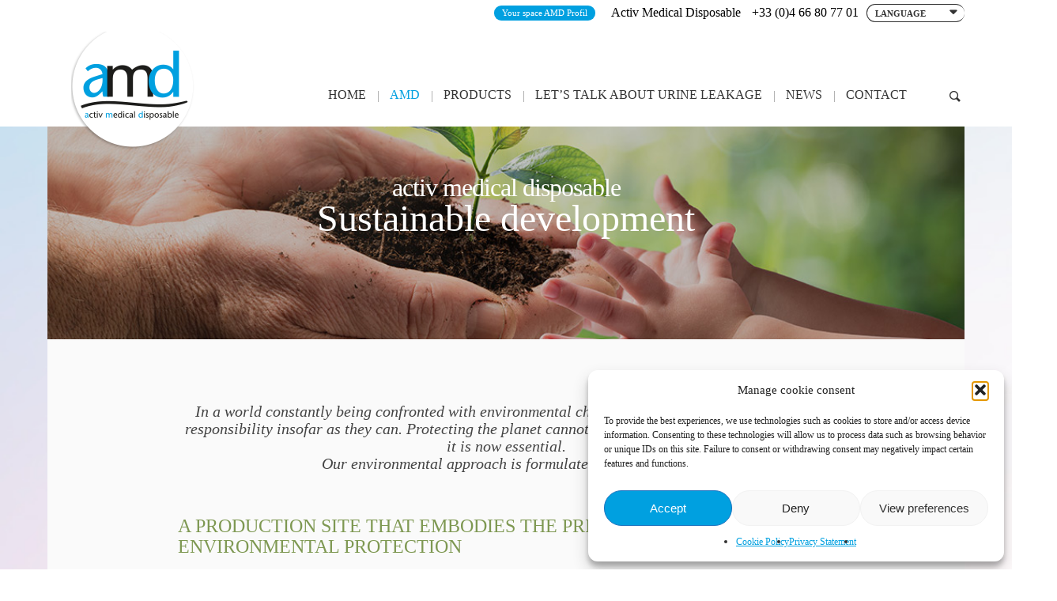

--- FILE ---
content_type: text/html; charset=UTF-8
request_url: https://amd-incontinence.com/english/amd/sustainable-development/
body_size: 35307
content:
<!DOCTYPE html><html lang="en-GB" class="no-js"><head><meta charset="UTF-8"><meta name="viewport" content="width=device-width, initial-scale=1, maximum-scale=1, user-scalable=0" /><link rel="shortcut icon" href="https://amd-incontinence.com/english/wp-content/uploads/sites/2/2019/02/favicon-16x16.png" /><meta name='robots' content='index, follow, max-image-preview:large, max-snippet:-1, max-video-preview:-1' /><title>Sustainable development - AMD - Activ Medical Disposable</title><link rel="canonical" href="https://amd-incontinence.com/english/amd/sustainable-development/" /><meta property="og:locale" content="en_GB" /><meta property="og:type" content="article" /><meta property="og:title" content="Sustainable development - AMD - Activ Medical Disposable" /><meta property="og:url" content="https://amd-incontinence.com/english/amd/sustainable-development/" /><meta property="og:site_name" content="AMD - Activ Medical Disposable" /><meta property="article:modified_time" content="2022-06-17T07:32:35+00:00" /><meta property="og:image" content="https://amd-incontinence.com/wp-content/uploads/sites/2/2018/03/label-dermato.png" /><meta name="twitter:card" content="summary_large_image" /><meta name="twitter:label1" content="Estimated reading time" /><meta name="twitter:data1" content="6 minutes" /> <script type="application/ld+json" class="yoast-schema-graph">{"@context":"https://schema.org","@graph":[{"@type":"WebPage","@id":"https://amd-incontinence.com/english/amd/sustainable-development/","url":"https://amd-incontinence.com/english/amd/sustainable-development/","name":"Sustainable development - AMD - Activ Medical Disposable","isPartOf":{"@id":"https://amd-incontinence.com/english/#website"},"primaryImageOfPage":{"@id":"https://amd-incontinence.com/english/amd/sustainable-development/#primaryimage"},"image":{"@id":"https://amd-incontinence.com/english/amd/sustainable-development/#primaryimage"},"thumbnailUrl":"http://amd-incontinence.com/wp-content/uploads/sites/2/2018/03/label-dermato.png","datePublished":"2018-03-14T09:39:46+00:00","dateModified":"2022-06-17T07:32:35+00:00","breadcrumb":{"@id":"https://amd-incontinence.com/english/amd/sustainable-development/#breadcrumb"},"inLanguage":"en-GB","potentialAction":[{"@type":"ReadAction","target":["https://amd-incontinence.com/english/amd/sustainable-development/"]}]},{"@type":"ImageObject","inLanguage":"en-GB","@id":"https://amd-incontinence.com/english/amd/sustainable-development/#primaryimage","url":"http://amd-incontinence.com/wp-content/uploads/sites/2/2018/03/label-dermato.png","contentUrl":"http://amd-incontinence.com/wp-content/uploads/sites/2/2018/03/label-dermato.png"},{"@type":"BreadcrumbList","@id":"https://amd-incontinence.com/english/amd/sustainable-development/#breadcrumb","itemListElement":[{"@type":"ListItem","position":1,"name":"Accueil","item":"https://amd-incontinence.com/english/"},{"@type":"ListItem","position":2,"name":"Amd","item":"https://amd-incontinence.com/english/amd/"},{"@type":"ListItem","position":3,"name":"Sustainable development"}]},{"@type":"WebSite","@id":"https://amd-incontinence.com/english/#website","url":"https://amd-incontinence.com/english/","name":"AMD - Activ Medical Disposable","description":"","potentialAction":[{"@type":"SearchAction","target":{"@type":"EntryPoint","urlTemplate":"https://amd-incontinence.com/english/?s={search_term_string}"},"query-input":{"@type":"PropertyValueSpecification","valueRequired":true,"valueName":"search_term_string"}}],"inLanguage":"en-GB"}]}</script> <link rel='dns-prefetch' href='//cdnjs.cloudflare.com' /><link rel='dns-prefetch' href='//www.gstatic.com' /><link rel='dns-prefetch' href='//fonts.googleapis.com' /><link rel="alternate" type="application/rss+xml" title="AMD - Activ Medical Disposable &raquo; Feed" href="https://amd-incontinence.com/english/feed/" /><link rel="alternate" type="application/rss+xml" title="AMD - Activ Medical Disposable &raquo; Comments Feed" href="https://amd-incontinence.com/english/comments/feed/" /><link rel="alternate" title="oEmbed (JSON)" type="application/json+oembed" href="https://amd-incontinence.com/english/wp-json/oembed/1.0/embed?url=https%3A%2F%2Famd-incontinence.com%2Fenglish%2Famd%2Fsustainable-development%2F" /><link rel="alternate" title="oEmbed (XML)" type="text/xml+oembed" href="https://amd-incontinence.com/english/wp-json/oembed/1.0/embed?url=https%3A%2F%2Famd-incontinence.com%2Fenglish%2Famd%2Fsustainable-development%2F&#038;format=xml" /><style id='wp-img-auto-sizes-contain-inline-css' type='text/css'>img:is([sizes=auto i],[sizes^="auto," i]){contain-intrinsic-size:3000px 1500px}
/*# sourceURL=wp-img-auto-sizes-contain-inline-css */</style><style id='wp-emoji-styles-inline-css' type='text/css'>img.wp-smiley, img.emoji {
		display: inline !important;
		border: none !important;
		box-shadow: none !important;
		height: 1em !important;
		width: 1em !important;
		margin: 0 0.07em !important;
		vertical-align: -0.1em !important;
		background: none !important;
		padding: 0 !important;
	}
/*# sourceURL=wp-emoji-styles-inline-css */</style><link rel='stylesheet' id='contact-form-7-css' href='https://amd-incontinence.com/english/wp-content/cache/autoptimize/2/autoptimize_single_64ac31699f5326cb3c76122498b76f66.php?ver=6.1.4' type='text/css' media='all' /><link rel='stylesheet' id='nectar-slider-css' href='https://amd-incontinence.com/english/wp-content/cache/autoptimize/2/autoptimize_single_d0704ed66fc68329f6fde99da1bfa7e0.php?ver=1.7.7' type='text/css' media='all' /><link rel='stylesheet' id='woocommerce-layout-css' href='https://amd-incontinence.com/english/wp-content/cache/autoptimize/2/autoptimize_single_e98f5279cacaef826050eb2595082e77.php?ver=10.4.3' type='text/css' media='all' /><link rel='stylesheet' id='woocommerce-smallscreen-css' href='https://amd-incontinence.com/english/wp-content/cache/autoptimize/2/autoptimize_single_59d266c0ea580aae1113acb3761f7ad5.php?ver=10.4.3' type='text/css' media='only screen and (max-width: 768px)' /><link rel='stylesheet' id='woocommerce-general-css' href='https://amd-incontinence.com/english/wp-content/cache/autoptimize/2/autoptimize_single_0a5cfa15a1c3bce6319a071a84e71e83.php?ver=10.4.3' type='text/css' media='all' /><style id='woocommerce-inline-inline-css' type='text/css'>.woocommerce form .form-row .required { visibility: visible; }
/*# sourceURL=woocommerce-inline-inline-css */</style><link rel='stylesheet' id='cmplz-general-css' href='https://amd-incontinence.com/english/wp-content/plugins/complianz-gdpr/assets/css/cookieblocker.min.css?ver=1766067519' type='text/css' media='all' /><link rel='stylesheet' id='ywctm-frontend-css' href='https://amd-incontinence.com/english/wp-content/plugins/yith-woocommerce-catalog-mode/assets/css/frontend.min.css?ver=2.51.0' type='text/css' media='all' /><style id='ywctm-frontend-inline-css' type='text/css'>form.cart button.single_add_to_cart_button, .ppc-button-wrapper, .wc-ppcp-paylater-msg__container, form.cart .quantity, .widget.woocommerce.widget_shopping_cart{display: none !important}
/*# sourceURL=ywctm-frontend-inline-css */</style><link rel='stylesheet' id='font-awesome-css' href='https://amd-incontinence.com/english/wp-content/themes/salient/css/font-awesome-legacy.min.css?ver=4.7.1' type='text/css' media='all' /><style id='font-awesome-inline-css' type='text/css'>[data-font="FontAwesome"]:before {font-family: 'FontAwesome' !important;content: attr(data-icon) !important;speak: none !important;font-weight: normal !important;font-variant: normal !important;text-transform: none !important;line-height: 1 !important;font-style: normal !important;-webkit-font-smoothing: antialiased !important;-moz-osx-font-smoothing: grayscale !important;}
/*# sourceURL=font-awesome-inline-css */</style><link rel='stylesheet' id='salient-grid-system-css' href='https://amd-incontinence.com/english/wp-content/cache/autoptimize/2/autoptimize_single_3bb8971e804538794fdc9903c1cc2089.php?ver=18.0.1' type='text/css' media='all' /><link rel='stylesheet' id='main-styles-css' href='https://amd-incontinence.com/english/wp-content/cache/autoptimize/2/autoptimize_single_fc7c5846e7c2d47823abb63a34c8f589.php?ver=18.0.1' type='text/css' media='all' /><style id='main-styles-inline-css' type='text/css'>html:not(.page-trans-loaded) { background-color: #ffffff; }
/*# sourceURL=main-styles-inline-css */</style><link rel='stylesheet' id='nectar-header-secondary-nav-css' href='https://amd-incontinence.com/english/wp-content/cache/autoptimize/2/autoptimize_single_59940f23490a559c825b42bdef712256.php?ver=18.0.1' type='text/css' media='all' /><link rel='stylesheet' id='nectar-cf7-css' href='https://amd-incontinence.com/english/wp-content/cache/autoptimize/2/autoptimize_single_c1c27a4762b2fe17d72d71c4daa70610.php?ver=18.0.1' type='text/css' media='all' /><link data-service="google-fonts" data-category="marketing" rel='stylesheet' id='nectar_default_font_open_sans-css' data-href='https://fonts.googleapis.com/css?family=Open+Sans%3A300%2C400%2C600%2C700&#038;subset=latin%2Clatin-ext' type='text/css' media='all' /><link rel='stylesheet' id='responsive-css' href='https://amd-incontinence.com/english/wp-content/cache/autoptimize/2/autoptimize_single_3ab5d231630399796490743041526683.php?ver=18.0.1' type='text/css' media='all' /><link rel='stylesheet' id='nectar-product-style-classic-css' href='https://amd-incontinence.com/english/wp-content/cache/autoptimize/2/autoptimize_single_207b35fc83fa0c3bbac2621f8c3a31f0.php?ver=18.0.1' type='text/css' media='all' /><link rel='stylesheet' id='woocommerce-css' href='https://amd-incontinence.com/english/wp-content/cache/autoptimize/2/autoptimize_single_7677b40f25c9c16aff5a882d0f44c6b7.php?ver=18.0.1' type='text/css' media='all' /><link rel='stylesheet' id='skin-ascend-css' href='https://amd-incontinence.com/english/wp-content/cache/autoptimize/2/autoptimize_single_0b1991cd808436207ff95c30e09d5770.php?ver=18.0.1' type='text/css' media='all' /><link rel='stylesheet' id='salient-wp-menu-dynamic-css' href='https://amd-incontinence.com/english/wp-content/cache/autoptimize/2/autoptimize_single_d7db0ac4f7fccb30f70ad595708d4c81.php?ver=87705' type='text/css' media='all' /><link rel='stylesheet' id='js_composer_front-css' href='https://amd-incontinence.com/english/wp-content/cache/autoptimize/2/autoptimize_single_f70a532a4f3e6c4034524a9b809656c0.php?ver=18.0.1' type='text/css' media='all' /><link rel='stylesheet' id='dynamic-css-css' href='https://amd-incontinence.com/english/wp-content/cache/autoptimize/2/autoptimize_single_5eb4015b409a9d6e6d7b43c3e07e93f5.php?ver=5612' type='text/css' media='all' /><style id='dynamic-css-inline-css' type='text/css'>@media only screen and (min-width:1000px){body #ajax-content-wrap.no-scroll{min-height:calc(100vh - 250px);height:calc(100vh - 250px)!important;}}@media only screen and (min-width:1000px){#page-header-wrap.fullscreen-header,#page-header-wrap.fullscreen-header #page-header-bg,html:not(.nectar-box-roll-loaded) .nectar-box-roll > #page-header-bg.fullscreen-header,.nectar_fullscreen_zoom_recent_projects,#nectar_fullscreen_rows:not(.afterLoaded) > div{height:calc(100vh - 249px);}.wpb_row.vc_row-o-full-height.top-level,.wpb_row.vc_row-o-full-height.top-level > .col.span_12{min-height:calc(100vh - 249px);}html:not(.nectar-box-roll-loaded) .nectar-box-roll > #page-header-bg.fullscreen-header{top:250px;}.nectar-slider-wrap[data-fullscreen="true"]:not(.loaded),.nectar-slider-wrap[data-fullscreen="true"]:not(.loaded) .swiper-container{height:calc(100vh - 248px)!important;}.admin-bar .nectar-slider-wrap[data-fullscreen="true"]:not(.loaded),.admin-bar .nectar-slider-wrap[data-fullscreen="true"]:not(.loaded) .swiper-container{height:calc(100vh - 248px - 32px)!important;}}.admin-bar[class*="page-template-template-no-header"] .wpb_row.vc_row-o-full-height.top-level,.admin-bar[class*="page-template-template-no-header"] .wpb_row.vc_row-o-full-height.top-level > .col.span_12{min-height:calc(100vh - 32px);}body[class*="page-template-template-no-header"] .wpb_row.vc_row-o-full-height.top-level,body[class*="page-template-template-no-header"] .wpb_row.vc_row-o-full-height.top-level > .col.span_12{min-height:100vh;}@media only screen and (max-width:999px){.using-mobile-browser #nectar_fullscreen_rows:not(.afterLoaded):not([data-mobile-disable="on"]) > div{height:calc(100vh - 156px);}.using-mobile-browser .wpb_row.vc_row-o-full-height.top-level,.using-mobile-browser .wpb_row.vc_row-o-full-height.top-level > .col.span_12,[data-permanent-transparent="1"].using-mobile-browser .wpb_row.vc_row-o-full-height.top-level,[data-permanent-transparent="1"].using-mobile-browser .wpb_row.vc_row-o-full-height.top-level > .col.span_12{min-height:calc(100vh - 156px);}html:not(.nectar-box-roll-loaded) .nectar-box-roll > #page-header-bg.fullscreen-header,.nectar_fullscreen_zoom_recent_projects,.nectar-slider-wrap[data-fullscreen="true"]:not(.loaded),.nectar-slider-wrap[data-fullscreen="true"]:not(.loaded) .swiper-container,#nectar_fullscreen_rows:not(.afterLoaded):not([data-mobile-disable="on"]) > div{height:calc(100vh - 103px);}.wpb_row.vc_row-o-full-height.top-level,.wpb_row.vc_row-o-full-height.top-level > .col.span_12{min-height:calc(100vh - 103px);}body[data-transparent-header="false"] #ajax-content-wrap.no-scroll{min-height:calc(100vh - 103px);height:calc(100vh - 103px);}}#nectar_fullscreen_rows{background-color:transparent;}.post-type-archive-product.woocommerce .container-wrap,.tax-product_cat.woocommerce .container-wrap{background-color:#f6f6f6;}.woocommerce ul.products li.product.material,.woocommerce-page ul.products li.product.material{background-color:#ffffff;}.woocommerce ul.products li.product.minimal .product-wrap,.woocommerce ul.products li.product.minimal .background-color-expand,.woocommerce-page ul.products li.product.minimal .product-wrap,.woocommerce-page ul.products li.product.minimal .background-color-expand{background-color:#ffffff;}.col.padding-15-percent > .vc_column-inner,.col.padding-15-percent > .n-sticky > .vc_column-inner{padding:calc(600px * 0.15);}@media only screen and (max-width:690px){.col.padding-15-percent > .vc_column-inner,.col.padding-15-percent > .n-sticky > .vc_column-inner{padding:calc(100vw * 0.15);}}@media only screen and (min-width:1000px){.col.padding-15-percent > .vc_column-inner,.col.padding-15-percent > .n-sticky > .vc_column-inner{padding:calc((100vw - 180px) * 0.15);}.column_container:not(.vc_col-sm-12) .col.padding-15-percent > .vc_column-inner{padding:calc((100vw - 180px) * 0.075);}}@media only screen and (min-width:1425px){.col.padding-15-percent > .vc_column-inner{padding:calc(1245px * 0.15);}.column_container:not(.vc_col-sm-12) .col.padding-15-percent > .vc_column-inner{padding:calc(1245px * 0.075);}}.full-width-content .col.padding-15-percent > .vc_column-inner{padding:calc(100vw * 0.15);}@media only screen and (max-width:999px){.full-width-content .col.padding-15-percent > .vc_column-inner{padding:calc(100vw * 0.15);}}@media only screen and (min-width:1000px){.full-width-content .column_container:not(.vc_col-sm-12) .col.padding-15-percent > .vc_column-inner{padding:calc(100vw * 0.075);}}#ajax-content-wrap .col[data-padding-pos="left-right"] > .vc_column-inner,#ajax-content-wrap .col[data-padding-pos="left-right"] > .n-sticky > .vc_column-inner{padding-top:0;padding-bottom:0}.col.padding-2-percent > .vc_column-inner,.col.padding-2-percent > .n-sticky > .vc_column-inner{padding:calc(600px * 0.03);}@media only screen and (max-width:690px){.col.padding-2-percent > .vc_column-inner,.col.padding-2-percent > .n-sticky > .vc_column-inner{padding:calc(100vw * 0.03);}}@media only screen and (min-width:1000px){.col.padding-2-percent > .vc_column-inner,.col.padding-2-percent > .n-sticky > .vc_column-inner{padding:calc((100vw - 180px) * 0.02);}.column_container:not(.vc_col-sm-12) .col.padding-2-percent > .vc_column-inner{padding:calc((100vw - 180px) * 0.01);}}@media only screen and (min-width:1425px){.col.padding-2-percent > .vc_column-inner{padding:calc(1245px * 0.02);}.column_container:not(.vc_col-sm-12) .col.padding-2-percent > .vc_column-inner{padding:calc(1245px * 0.01);}}.full-width-content .col.padding-2-percent > .vc_column-inner{padding:calc(100vw * 0.02);}@media only screen and (max-width:999px){.full-width-content .col.padding-2-percent > .vc_column-inner{padding:calc(100vw * 0.03);}}@media only screen and (min-width:1000px){.full-width-content .column_container:not(.vc_col-sm-12) .col.padding-2-percent > .vc_column-inner{padding:calc(100vw * 0.01);}}#ajax-content-wrap .col[data-padding-pos="top-bottom"]> .vc_column-inner,#ajax-content-wrap .col[data-padding-pos="top-bottom"] > .n-sticky > .vc_column-inner{padding-left:0;padding-right:0}.col.padding-4-percent > .vc_column-inner,.col.padding-4-percent > .n-sticky > .vc_column-inner{padding:calc(600px * 0.06);}@media only screen and (max-width:690px){.col.padding-4-percent > .vc_column-inner,.col.padding-4-percent > .n-sticky > .vc_column-inner{padding:calc(100vw * 0.06);}}@media only screen and (min-width:1000px){.col.padding-4-percent > .vc_column-inner,.col.padding-4-percent > .n-sticky > .vc_column-inner{padding:calc((100vw - 180px) * 0.04);}.column_container:not(.vc_col-sm-12) .col.padding-4-percent > .vc_column-inner{padding:calc((100vw - 180px) * 0.02);}}@media only screen and (min-width:1425px){.col.padding-4-percent > .vc_column-inner{padding:calc(1245px * 0.04);}.column_container:not(.vc_col-sm-12) .col.padding-4-percent > .vc_column-inner{padding:calc(1245px * 0.02);}}.full-width-content .col.padding-4-percent > .vc_column-inner{padding:calc(100vw * 0.04);}@media only screen and (max-width:999px){.full-width-content .col.padding-4-percent > .vc_column-inner{padding:calc(100vw * 0.06);}}@media only screen and (min-width:1000px){.full-width-content .column_container:not(.vc_col-sm-12) .col.padding-4-percent > .vc_column-inner{padding:calc(100vw * 0.02);}}.screen-reader-text,.nectar-skip-to-content:not(:focus){border:0;clip:rect(1px,1px,1px,1px);clip-path:inset(50%);height:1px;margin:-1px;overflow:hidden;padding:0;position:absolute!important;width:1px;word-wrap:normal!important;}.row .col img:not([srcset]){width:auto;}.row .col img.img-with-animation.nectar-lazy:not([srcset]){width:100%;}
.block-jesuis .vc_column-inner {
    height: 100%;
}
.row .col .tab-techno img:not([srcset]) {
     width:inherit;
     -ms-interpolation-mode: bicubic;
}
header#top .sf-menu li ul li a:hover {
    background-color:#ffffff !important;
}
body.page-id-918 p {
    font-family:'Roboto';
}
body.page-id-918 h1, body.page-id-913 h1 {
    padding-top:20px;
    font-family:'Roboto';
    color:#00a0e0;
    font-weight:300;
    font-size:36px;
    line-height:40px;
}
body.page-id-918 h2, body.page-id-913 h2 {
    font-family:'Roboto';
    font-size:18px;
}
.post-area.masonry {
    width:1160px !important;
}
body:not(.home) .swiper-container, body:not(.home) .swiper-wrapper, body:not(.home) .swiper-slide {
    width: 100% !important;
    min-height: 80px !important;
}
body.home p, .contactformu p, .contactinfo p {
    font-size:16px !important;
}
.woocommerce:not(.term-accessories) ul.products {
    display:flex;
    flex-wrap:wrap;
    flex-direction:row;
}
.woocommerce:not(.term-accessories) .product-category.product.first {
    order:8;
}
.woocommerce-page:not(.term-accessories) ul.products li.product.last,.woocommerce:not(.term-accessories) ul.products li.product.last {
    margin-right:2% !important;
}
.woocommerce-page:not(.term-accessories) ul.products li.first,.woocommerce:not(.term-accessories) ul.products li.first {
    margin-right:0 !important;
}
body:not(.home) .swiper-container,body:not(.home)  .swiper-wrapper,body:not(.home)  .swiper-slide {
    width: 100% !important;
    min-height: 80px !important;
}
#headerperso {
    height:300px;
    text-align:center;
}
#headerperso h1 {
    color:#fff !important;
}
.margeR .vc_column-inner {
    padding-right:6% !important;
}
.margeL .vc_column-inner {
    padding-left:6% !important;
}
.titre-prod-logistique {
    padding-top:30px;
}
.titre-prod-logistique span, .blocInter h2 span {
    color:#00a0e0 !important;
}
.tab-qlte:last-of-type {
    counter-reset: compteur;
}
.tab-qlte:last-of-type h3:before {
    counter-increment: compteur;
    content: counter(compteur);
    display: block;
    margin-bottom: 25px;
}
body .tabbed div.divider-border {
    background-color:#d9d9d9 !important;
}
.div-round {
    text-align: left !important;
    width: 60px;
    height: 60px;
    display: inline-block;
    border-radius: 60px;
}
.div-round + div {
    display: inline-block;
    position: relative;
    top: 18px;
    font-size: 20px;
}
.div-round > span {
    position: relative;
    font-size: 20px;
    top: 18px;
    left: 8px;
    color: #ffffff;
}
.div-round.bluclear {
    border: 1px solid #93cddd;
    background-color:#93cddd;
}
.div-round.bluclear + div {
    color:#93cddd;  
}
.div-round.blumid {
    border: 1px solid #73b2c3;
    background-color:#73b2c3;
}
.div-round.blumid + div {
    color:#73b2c3;  
}
.div-round.bludark {
    border: 1px solid #215868;
    background-color:#215868;
}
.div-round.bludark + div {
    color:#215868;
}
.orange {
    color:#e36c1e;
    font-size: 20px;
    line-height:60px;
}
.chart {
  width: 100%; 
  min-height: 450px;
}
.page-id-45 .container .row:last-child {
    padding-bottom:0 !important;
}
.titre-soc-blue span {
    color:#00a0e0;
}
p.small.blue, span.small.blue {
    font-size:14px !important;
}
p.blue, span.blue {
    color:#00a0e0;
    font-weight:500;
    padding:0;
    font-size:19px !important;
}
span.bluetitle {
    color:#00a0e0;
    font-weight:500;
}
p.bluetitle {
    color:#00a0e0;
    font-weight:500;
    padding:0 0 10px 0;
    font-size:19px !important; 
}
p.blue span {
    font-size:12px;
    color:#1d1d1b !important;
    padding-left: 15px;
}
.faicone [class*="fa-"] {
    font-size: 3em;
    margin: 18px 10px 18px 0;
}
.faicone i.fa.fa-linkedin-square {
    color: #007bb6;
}
.faicone i.fa.fa-facebook-square {
    color: #3b5998;
}
.faicone:hover [class*="fa-"] {
    opacity:0.75;
}
div.wpcf7 {
    margin: 0 13%;
}
span.wpcf7-form-control-wrap {
    display: inline-block !important;
    width: 70%;
    text-align: left;
    margin-left: 15px;
}
form label {
    display: inline-block;
}
form p {
    text-align: right;
    padding-bottom: 14px;
}
form p:first-of-type {
    padding-top:25px !important;
}
form p:nth-of-type(11) label {
    vertical-align:top;
}
body[data-button-style="rounded"] form input[type=submit], body[data-button-style="rounded"].ascend .container-wrap input[type="submit"] {
    border-radius:0 !important;
    padding:10px !important;
    font-family: roboto;
    font-size: 14px !important;
}
.container-wrap input[type="text"], .container-wrap textarea, .container-wrap input[type="email"], .container-wrap input[type="password"], .container-wrap input[type="tel"], .container-wrap input[type="url"], .container-wrap input[type="search"], .container-wrap input[type="date"] {
   border:0 none !important;
   padding:2px !important;
   background-color:#ffffff !important;
}
div.wpcf7 .ajax-loader {
    display:none;
}
.ascend #author-bio.no-pagination {
    display:none;
}
.ascend #author-bio.no-pagination, .ascend .comment-wrap {
    border:none !important;
}
article,.col.span_12.section-title.blog-title {
    margin-top: 60px !important;
}
.container, #post-area.standard-minimal.full-width-content article.post .inner-wrap {
    max-width: 990px;
}
.title-italiq {
    font-style:italic !important;
    font-weight:300 !important;
}
.slider-nohome.swiper-slide .content h2 {
    font-size:32px;
    line-height: 30px;
}
.slider-nohome.swiper-slide .content p span {
    font-weight: 100;
    font-family: Roboto;
    font-size:48px;
    line-height: 48px;
}
.slider-contact.swiper-slide .content p span {
    font-weight: 400;
    font-family: Roboto;
    font-size:30px !important;
}
.no-padding-bot {
    padding-bottom:0 !important;
}
blockquote {
    quotes: "\201C""\201D""\2018""\2019";
    font-family: 'Sans Serif';
}
blockquote p {
    font-size: 14px !important;
    line-height: 18px;
    font-style: italic;
    font-family: 'Roboto';
    color:#333333;
}
blockquote p:before {
    font-family: 'Sans Serif';
    content: open-quote;
    font-size: 40px;
    top: -20px;
    left: 45%;
    position: absolute;
    opacity: 0.4;
    line-height: 40px;
    color:#333333;
}
blockquote p:after {
    font-family: 'Sans Serif';
    content: close-quote;
    font-size: 40px;
    bottom: -40px;
    left: 45%;
    position: absolute;
    opacity: 0.4;
    line-height: 40px;
    color:#333333;
}
.row .sanslatex .col img {
    margin-bottom:0 !important;
}
.sanslatex  .wpb_wrapper >div {
    margin-bottom:0 !important;
}
ul.li-tiret li {
    list-style-type: none;
}
ul.li-tiret li:before {
    content:'-  ';
}
ul.noretrait {
    margin-left:0 !important;
}
.nomargeB {
    padding-bottom:0 !important;
}
.nomargeBot {
    margin-bottom:0 !important;
}
.nomargeBoTop {
    margin-top:0 !important;
    margin-bottom:0 !important;
}
.obectif100 {
    padding:60px 0;
}
.fab-france {
    padding:40px 0;
}
.obectif100 .divider-small-border {
    width: 48px;
    height: 2px;
    background-color: #00a0e0;
}
.obectif100 p {
    padding-bottom:0;
    font-size:18px !important;
    color:#000000;
}
.centered-text .obectif100 .divider-small-border {
    margin: 10px auto;
}
body .vc_row-fluid .vc_col-sm-6.objectifFR {
    width:50% !important;
}
.tauxservice:before {
    content: url(https://amd-incontinence.com/wp-content/uploads/sites/2/2018/03/taux-service.png);
    position: relative;
    top: 24px;
    padding-right: 5px;
}
.contact-private {
    font-size:18px;
}
.contact-private a {
    text-decoration:underline;
}
.single-post .container.main-content {
    padding: 20px 40px;
}

html .single-post #single-meta {
    display:none;
}
.page-id-738 h3.title {
    font-family: 'Roboto';
    color:#00a0e0;
    font-weight:400;
}
.post-area.featured_img_left .post-content-wrap .meta-category, .blog .post-area article.post .post-meta, .grav-wrap a {
    display: none !important;
}
article {
    margin-top: 90px !important;
    padding-left: 40px !important;
    padding-right: 40px !important;
}
.single.single-post .section-title h1 {
    color:#00a0e0;
    font-weight:400 !important;
    line-height:34px !important;
}
.single-post article {
    margin-top: 20px !important;
}
.block-jesuis {
    width:272px;
    height:272px;
    background-repeat: no-repeat;
}
.txt-jesuis {
    position:relative;
    top: 200px;
    font-size:24px;
    font-weight:500;
    color:#fff;
}
.txt-jesuis a {
    text-decoration:underline;
    font-size:14px;
    font-weight:500;
    color:#fff;
}
.margeR20 {
    padding-right:20px;
}
a.blaklinku {
    font-weight:500;
    color:#333333;
    text-decoration:underline;
}
body:not(.home) .nectar-slider-wrap {
    margin-bottom: 0 !important;
}
.titre18 {
    font-size:18px;
    line-height:24px;
    margin:16px 0 0 0;
}
.woocommerce-product-details__short-description span {
    color:#00a0e0;
}
#slide-out-widget-area .menuwrapper li {
    padding-bottom:10px;
}
#slide-out-widget-area .inner .off-canvas-menu-container li a {
    font-size:30px !important;
}
.ascend #footer-outer #footer-widgets .col ul li a.footel {
    display:inline-block;
}
@media only screen and (max-width: 1300px) and (min-width: 1161px){
    #header-space {
    height: 113px !important;
    }
    .container, #post-area.standard-minimal.full-width-content article.post .inner-wrap {
    max-width: 1160px;
    }
    .nectar-slider-wrap[data-full-width="false"] .swiper-slide .content p {
    font-size:1.8em !important;
    }
    .rollengagee:hover p,.rollcreatemarq:hover p {
    padding: 20px 50px 20px 34px !important;
    }
}
@media only screen and (max-width: 1300px) and (min-width: 1001px){
    #header-space {
    height: 113px !important;
    }
    .nectar-slider-wrap[data-full-width="false"] .swiper-slide .content p {
    font-size:1.8em !important;
    }

}
@media only screen and (max-width: 1160px) and (min-width: 1000px){
    .container, #post-area.standard-minimal.full-width-content article.post .inner-wrap {
    max-width: 1060px;
    }
    .rollengagee:hover p, .rollcreatemarq:hover p {
    padding: 20px 20px 20px 34px !important;
    }
}
@media only screen and (max-width: 1000px) and (min-width: 816px){
    #tab-utilisation .span_6 {
    width:49.0% !important;
    }
    #tab-utilisation .span_5 {
    width:40.5% !important;    
    }
    #tab-utilisation .span_2  {
    width: initial !important;
    }
    #tab-utilisation .techpos .span_1 {
    width: 6.5% !important;
    }
}
@media only screen and (max-width: 815px) and (min-width: 1px){
  
    #tab-quality-control-laboratory .tab-labo {
        padding: 60px 30px 40px 30px !important;
    }
    #tab-utilisation .span_6 {
        width:100% !important;
    }
    .margeR.col[data-padding-pos="left"] {
        margin-top: 0 !important;
        padding-left: 10% !important;
    }
    .margeR .vc_column-inner {
        padding-right: 10% !important;
    }
    .margeL .vc_column-inner {
        padding-left:0 !important;
    }
    body .wpb_row .span_12 .margeR + .col[data-padding-pos="right"] {
        padding-left: 0 !important;
    }
    body .wpb_row .span_12 .margeR + .col[data-padding-pos="right"] {
        padding-left: 10% !important;
    }
    .margeL .vc_column-inner {
        padding-right: 10% !important;
    }
    #tab-utilisation .span_5 {
        width:40.5% !important;    
    }
    #tab-utilisation .span_2  {
        width: initial !important;
    }
    #tab-utilisation .techpos .span_5 {
        width: 93.5% !important;
    }
    #tab-utilisation .techpos .span_6 {
        width: initial !important;
    }
    #tab-utilisation .techpos .span_1 {
        width: 6.5% !important;
    }
    body.page-id-350 .wpb_row .span_12 >.col.padding-15-percent, body.page-id-350 .column-inner.padding-15-percent, body.page-id-167 .wpb_row .span_12 >.col.padding-15-percent,  body.page-id-167 .column-inner.padding-15-percent {
        padding: 10%;
    }
    div#footer-widgets {
        padding: 0 10%;
    }
}
@media only screen and (max-width: 1000px) and (min-width: 690px){
    .nectar-slider-wrap[data-full-width="false"] .swiper-slide .button a {
        font-size:14px !important;
    }

    #footer-outer {
    background-color:#ffffff !important;
    }
    #footer-widgets {
    background-image: none ! important;    
    }
    #header-secondary-outer nav > ul {
    text-align:right !important;
    float:right !important;
    }
    .container, #post-area.standard-minimal.full-width-content article.post .inner-wrap {
    max-width: 880px;
    }
    body .swiper-slide .content h2 {
    line-height:40px !important;
    }
    .nectar-slider-wrap[data-full-width="false"] .swiper-slide .content p {
    font-size:1.4em !important;
    }
    #header-secondary-outer li#search-btn {
    display: none !important;
    }
    .rollengagee:hover p,.rollcreatemarq:hover p {
    padding: 20px 50px 20px 34px !important;
    }
}
@media only screen and (max-width: 690px) and (min-width: 480px){
    body .container, body div.slider-nav, #post-area.standard-minimal.full-width-content article.post .inner-wrap {
    max-width: 600px!important;
    }
    .nectar-slider-wrap[data-full-width="false"] .swiper-slide .content p {
    font-size:1.2em !important;
    }
}
@media only screen and (max-width: 690px){
    #header-secondary-outer nav > ul {
    float: right !important;
    width: initial !important;
    text-align: center;
    }
    .parent-pageid-41 .swiper-slide .content p span {
    font-size: 30px !important;
    line-height: 30px;
    }
    .container, div.slider-nav, #post-area.standard-minimal.full-width-content article.post .inner-wrap {
    max-width: 420px!important;
    }
    .nectar-slider-wrap[data-full-width="false"] .slider-nohome.swiper-slide .content h2 {
        font-size:18px !important;
        line-height:18px !important;
    }
    .nectar-slider-wrap[data-full-width="false"] .slider-nohome.swiper-slide .content p span {
    font-size:20px !important;
    }
}
@media only screen and (max-width:1000px) and (min-width:1px) {
    div#blocby3 .vc_col-sm-4.vc_col-md-1 {
    width: 100% !important;
    }
    body.single .product.type-product {
    display: -webkit-flex;
    -webkit-flex-direction: column-reverse;
    display: flex;
    flex-direction: column-reverse;
    }
    #footer-widgets .container .col {
    margin-left: 25px;
    }
}
.techpos .row {
    padding-bottom:15px;
}
.techpos .col.span_6 {
    font-size:16px !important;
    font-weight:bold;
}
.techpos .col.span_6:nth-of-type(2) {
    text-align:right;
}
body {
    background :url(https://amd-incontinence.com/wp-content/uploads/sites/2/2017/10/AMD_BG.jpg) no-repeat;
    color:#333333 !important;
    background-size: cover;
}
#slide-out-widget-area .inner >div:first-of-type {
    margin-top: 20px;
}
.sf-menu li a {
    padding-bottom: 20px !important;
}
.sf-menu .noshow {
    display:none;
}
.sf-menu #search-btn a {
    padding:0.75em 1em 5px;
}
html .container-wrap, html .ascend .container-wrap,.ascend .container-wrap,.container-wrap {
    background: transparent !important;
}
#tab-technology .wpb_wrapper,#tab-utilisation .wpb_wrapper,#tab-the-range .wpb_wrapper {
    overflow:hidden;
}
div.undemi {
    width: 50%;
    float: left;
}
table.tab-gamme.gammepad {
    width: 100% !important;
}
table.tab-gamme.gammepad tr td:first-of-type {
width: 240px !important;
}
table.tab-gamme {
    width: 70% !important;
}
table.tab-gamme tr td:nth-of-type(2) img {
    vertical-align: bottom;
    padding-right:2px !important;
}
table.tab-gamme tr td:nth-of-type(2) {
    width:140px !important;
}
table.tab-gamme tr td:first-of-type {
width: 90px !important;
}
table.tab-gamme b.cercle {
    display: block;
    width: 23px;
    height: 23px;
    margin: 0 auto;
    border-radius:50%;
    font-size: 1px;
    line-height: 40px;
}
b.cercle.blanc {
    color:#ffffff;
    border:1px solid #ebebeb;
    background-color:#ffffff;
}
b.cercle.orange {
    color:#f68622;
    background-color:#f68622;
}
b.cercle.marron {
    color:#6a3b11;
    background-color:#6a3b11;
}
b.cercle.grisclair {
    color:#ebebeb;
    background-color:#ebebeb;
}
b.cercle.jaune {
    color:#fcbb40;
    background-color:#fcbb40;
}
b.cercle.bleu {
    color:#00a8ec;
    background-color:#00a8ec;
}
b.cercle.vert {
    color:#8ec54a;
    background-color:#8ec54a;
}
b.cercle.violet {
    color:#9c7fb7;
    background-color:#9c7fb7;
}
b.cercle.bleuroi {
    color:#2516e9;
    background-color:#2516e9;
}
b.cercle.gris {
    color:#959595;
    background-color:#959595;
}
.tab-techno tr td:first-of-type {
    width: 60px;
    padding: 0;
}
.tab-techno tr td:nth-of-type(2) {
    width: 155px;
    padding: 15px 0px 10px 10px;
}
.tab-techno tr td {
    vertical-align: top;
    font-size:14px;
}
.col.last {
    margin-right: 0;
}
#tab-utilisation b.cerclenum {
    display: block;
    width: 23px;
    height: 23px;
    margin-top: 8px;
    border-radius:50%;
    padding: 1px 8px;
    font-weight: normal;
    font-size: 12px;
    line-height: 22px;
    color:#ffffff;
    background-color:#00a4ec;
}
#tab-utilisation div .row .col {
    vertical-align: top;
    font-size:14px;
    letter-spacing: 0.03em;
}
.woocommerce .tabbed #tab-technology {
    padding-bottom: 0 !important;
}
.woocommerce .tabbed #tab-utilisation {
    padding: 25px 20px 0px 20px;
}
body:not(.woocommerce-cart) .main-content table {
    border-top:0 none !important;
}
body:not(.woocommerce-cart) .main-content tr th:first-child, body:not(.woocommerce-cart) .main-content tr td:first-child {
    border-left:0 none !important;
}
body:not(.woocommerce-cart) .main-content table td {
     border-style:none;
}
body:not(.woocommerce-cart) .main-content table.tab-gamme td {
        border-width: medium 0px 1px medium;
        border-style: none none dashed none;
        font-size: 18px !important;
        padding: 10px 0 8px 0 !important;
        vertical-align: middle;
}
body:not(.woocommerce-cart) .main-content table tr:nth-child(2n+1) {
    background-color: transparent !important;
}
.woocommerce .category-wrap {
    overflow: hidden;
    position: relative;
}
.product-wrap:hover img,.category-wrap:hover img {
    transform: scale(1.2);
}
.woocommerce-loop-category__title .word3 {
    display:none;
}
.product-category .my-text-wrap {
    color: #333;
    cursor: default;
    font-size: 14px !important;
    line-height: 18px !important;
}
.woocommerce-products-header .term-description {
    display:none;
}
.woocommerce .product-category.product.first {
    clear:none !important;
    margin-right:0 !important;
}
.product-category img,.product-wrap img {
    margin-bottom: 0px!important;
}
.product-category div.button {
    line-height:12px !important;
}
.text_on_hover.product.hovered .product-wrap .bg-overlay {
    opacity: 0;
}
div#tab-description {
    font-size: 18px !important;
}
.full-width-content.wpb_row .span_12 > .col .wpb_wrapper.tabbed.clearfix {
    background-color: #fff;
    margin-top: 30px !important;
}
.single #single-meta {
    height:0 !important;
    margin: 0 !important;
}
.woocommerce .tabbed >ul li a {
    padding: 35px 0px 17px !important;
    text-align: center;
    color: #333333 !important;
    background-color:#fcfeff !important;
    font-size:18px !important;
}
.woocommerce .tabbed .wpb_tab.ui-tabs-panel {
    padding: 25px 5px 40px 5px;
}
.woocommerce .tabbed >ul {
    margin-bottom: 0px!important;
}
.woocommerce .tabbed li {
    width: 33.33%;
}
.woocommerce .single-product-summary {
    padding-left: 32px !important;
}
.tab-prod li a {
    font-size:18px !important;
}
.tab-prod p, .tab-prod ul li {
    font-size: 14px !important;
}
.tab-prod .p-moyen p {
    font-size: 18px !important;
}
.tab-prod .wpb_wrapper.tabbed.clearfix {
    background-color:#ffffff;
}
.tab-prod .wpb_wrapper.tabbed >ul li a {
    background-color:#ffffff !important;
}
.tab-prod .wpb_wrapper.tabbed ul.wpb_tabs_nav.ui-tabs-nav.clearfix {
    border-bottom: 1px solid #e2e2e2;
}
.woocommerce .tabbed >ul li:first-of-type a,.tab-prod .wpb_wrapper.tabbed.clearfix > ul li:first-of-type a {
    border-top-left-radius:40px;
}
.woocommerce .tabbed >ul li:last-of-type a {
    border-top-right-radius:40px;
}

.tab-prod .ui-tabs-panel:not(#tab-quality-control-laboratory) {
    padding: 40px 85px;
}
div.tab-labo {
    padding: 40px 85px !important;
}
div.titre-qlte {
    padding:40px 85px 0 85px !important;
}
div.tab-qlte {
    padding: 40px 85px !important;
}
.tab-qlte:last-of-type > div {
    padding: 0 14px;
}
.tab-prod .tabbed >ul {
    margin-bottom:0 !important;
}
.tab-prod .wpb_wrapper.tabbed.clearfix > ul li a {
    padding:25px !important;
    font-weight: 500;
    border-right:1px solid #e2e2e2 !important;
}
.tab-prod .wpb_wrapper.tabbed.clearfix > ul li:last-of-type a {
    border-right: none !important;
}
.woocommerce .tabbed >ul li a.active-tab,.tab-prod .wpb_wrapper.tabbed.clearfix > ul li a.active-tab {
    background-color: #fff !important;
    color:#00a9ee !important;
    border-color: #e2e2e2!important;
}
.woocommerce .tabbed >ul li:last-of-type a.active-tab {
    border-color: transparent !important;
}
.woocommerce .tabbed >ul li a:not(.active-tab) {
    border-bottom: 1px solid #e2e2e2 !important;
}
.woocommerce .tabbed >ul li:nth-of-type(2) a .word2 {
    font-size:22px !important;
    line-height: 17px;
}
.tab-prod .wpb_wrapper.tabbed.clearfix,.woocommerce .wpb_wrapper.tabbed.clearfix,.woocommerce div.product div.images img, .woocommerce-page div.product div.images img,.iosSlider.product-thumbs .slider img, .easyzoom-flyout {
    border-radius: 40px;
}
.woocommerce div.product.type-product {
    margin: 0 104px;
}
.woocommerce div.product_meta,.woocommerce div.product .woocommerce-tabs ul.tabs, .woocommerce .woocommerce-tabs > div h2,.woocommerce .products.related {
    display:none !important;
}
.woocommerce ul.products li.product h2, .woocommerce-page ul.products li.product h2 {
    font-size: 24px!important;
    font-family: Roboto;
}
.woocommerce-product-details__short-description p {
    font-size: 14px;
    line-height:18px !important;
}
body.single-product div.product .product_title {
    margin-top: 18px;
}
.product_title.entry-title {
    font-size: 50px !important;
    font-weight:300 !important;
    font-family: Roboto !important;
}
.woocommerce-loop-category__title .word2,.woocommerce-loop-product__title .word2,.product_title.entry-title .word2,.woocommerce .tabbed >ul li:nth-of-type(2) a .word2 {
    color: #00a0e0;
    font-weight: 500;
}
.woocommerce-loop-category__title .word2 {
    display: none;
}
body.term-accessories .woocommerce-loop-category__title .word2,body.term-accessories .woocommerce-loop-product__title .word2,.product_cat-accessories .product_title.entry-title .word2,body.term-accessories .woocommerce .tabbed >ul li:nth-of-type(2) a .word2 {
    color: #444444;
    font-weight: normal;
}
.woocommerce .woocommerce-tabs > div:not(.tab-container) {
    padding: 8px 0px !important;
}
.woocommerce-ordering, .woocommerce-result-count,.page-title {
    display:none;
}
.woocommerce .products ul, .woocommerce ul.products {
    margin: 0 12px;
}
.woocommerce a.button, .woocommerce-page a.button, .woocommerce div.button {
    background-color:transparent !important;
    color: #00a0e0 !important;
    font-size:14px !important;
    padding: 10px 0px!important;
    font-weight:500 !important;
}
.woocommerce ul.products li.product .button {
    margin-top:0 !important;
}
.my-text-wrap p {
    padding-bottom:0 !important;
}
.text_on_hover.product {
    text-align:left !important;
}
.woocommerce a.button:hover, .woocommerce-page a.button:hover {
    background-color:transparent !important;
    color: #00a0e0 !important;
    text-decoration: underline !important;
}
.woocommerce .woocommerce-breadcrumb,html .nectar-shop-header .woocommerce-breadcrumb {
    border-bottom: none !important;
    padding: 90px 0 0 104px;
    color:#00a0e0 !important;
    font-size:18px !important;
    font-weight:500 !important;
}
.woocommerce-breadcrumb [class*="fa-"] {
    width: 18px !important;
}
.container.main-content {
    background: #fafafa;
}
.container-wrap {
    padding-top: 0!important;
    padding-bottom:0 !important;
}
.logocont {
    position:relative;
    height:0;
}
.logocont img {
    height: auto !important;
    top: -100px;
    margin-left: 30px;
    position: relative;
    z-index: 10000;
}
a#logo {
    top: 20px;
}
#header-outer[data-lhe="default"] header#top nav > ul > li > a {
    padding-left: 15px !important;
    padding-right: 15px !important;
}
body[data-header-color="custom"] #header-secondary-outer {
    border-bottom: 0 none !important;
}
#header-secondary-outer ul {
    height:40px !important;
}
body #header-secondary-outer a, #header-secondary-outer nav ul li:not(.nav-lang),#header-secondary-outer nav ul li:not(.nav-profil) {
  border: 0px!important;
}
#header-secondary-outer {
    background-color: #Fff!important;
    font-family:Roboto;
}

#header-secondary-outer nav ul li.nav-lang {
    font-weight: 700;
    border: 1px solid #333 !important;
    border-radius: 12px;
}
#header-secondary-outer nav >ul >li.nav-lang {
    margin-top: 5px !important;
}
#header-secondary-outer nav >ul >li.nav-lang >a {
    padding: 4px 10px 4px 10px !important;
}
#header-secondary-outer nav ul li.nav-profil {
    font-weight: 700;
    background-color:#00a0e0 !important;
    border-radius: 12px;
    color:#fff !important;
}
#header-secondary-outer nav >ul >li.nav-profil {
    margin-top: 7px !important;
}
#header-secondary-outer nav >ul >li.nav-profil >a {
    padding: 4px 10px 4px 10px !important;
    color:#fff !important;
    font-weight: 300;
}
#header-secondary-outer li.nav-lang a.sf-with-ul:after {
    content: '\f0d7';
    font-family: Fontawesome;
    font-size: 16px;
    margin-left: 30px;
}
body[data-is="minimal"] .icon-salient-search:before {
    font-size: 14px;
    content: "\e002" !important;
}
#header-secondary-outer #menu-item-34 span {
    font-size:16px !important;
    font-weight: 500;
    color: #000000 !important;
    margin-left: 10px;
}
#header-secondary-outer [class^="icon-"], i[class*=" icon-"] {
    background-color:transparent !important;
    color: #333 !important;
}
body[data-header-color="custom"] #header-secondary-outer nav >ul >li:last-child,#header-secondary-outer nav >ul >li:last-child {
    border-right: none !important;
}
header#top nav >ul >li:after {
    height: 14px !important;
    border-right: 1px solid #b2b2b2;
    position: absolute;
    height: 50%;
    left: 0;
    top: 12%;
    content: '';
}
header#top nav >ul >li:first-of-type:after {
    border-right:none !important;
}

body[data-button-style="rounded"] .swiper-slide .button a {
    border-radius: 70px!important;
    -webkit-border-radius: 70px!important;
    -o-border-radius: 70px!important;
}
.nectar-slider-wrap[data-full-width="false"] .swiper-slide .button a {
    padding: 8px 15px!important;
}
.swiper-container,.swiper-slide.swiper-slide-visible.swiper-slide-active {
    background-color:#fafafa !important;
}
.swiper-slide.slider-bgwhite .content h2, .swiper-slide.slider-bgwhite .content p{
    color:#134876 !important;
}
.swiper-slide .content h2 {
    margin-bottom: 0px !important;
}
.swiper-slide .content p {
    padding-bottom: 20px !important;
    font-size:1.8em !important;
}
.nectar-slider-wrap[data-button-styling="btn_with_preview"] .swiper-container .slider-prev i, .nectar-slider-wrap[data-button-styling="btn_with_preview"] .swiper-container .slider-next i{
    line-height: 25px !important;
    height:32px !important;
    width:32px !important;
    font-size:28px !important;
}
.nectar-slider-wrap[data-button-styling="btn_with_preview"] .swiper-container .slider-next {
    margin-right: -25px;
}
.icon-angle-right:before, .icon-angle-left:before {
    color:#353535;
}
.icon-angle-right:before {
    margin-left: 2px;
}
.swiper-container .slider-prev i, .swiper-container .slider-next i {
    background-color:#fff !important;
}
.swiper-container .slider-prev {
    left: -30px;
}
.swiper-container .slider-next {
    right:0 !important;
}
h2.title-h2 {
    margin-bottom:20px !important;
}
.woocommerce .container .row:last-child, .wpb_wrapper .clear {
    padding-bottom: 40px;
}
#footer-outer #copyright {
    font-family:Roboto;
    background-color:transparent !important;
    padding:0 !important;
}
#footer-outer #copyright .col p {
    text-align:center;
    font-size:14px !important;
}
#footer-outer #copyright .container {
    background-color: #fafafa;
    padding: 20px;
}
#footer-outer ul li {
    list-style-type: none;
}
#footer-widgets {
    font-family:Roboto;
    background-image: url(https://amd-incontinence.com/wp-content/uploads/sites/2/2017/10/bg-footer.jpg);
    background-repeat: no-repeat;
    background-size: initial;
    background-position: center bottom;
}
#footer-outer .widget h4 {
    color:#000000 !important;
    font-weight:900 !important;
}
#footer-widgets ul li a {
    margin-left: 14px;
    font-size:12px !important;
}
#footer-widgets ul li a:hover {
    color:#00a9ee!important;
}
.ascend #footer-outer #footer-widgets .col ul:not(.nobef) li {
    padding: 0 !important;
} 
#footer-outer ul:not(.nobef) li{
    line-height:22px;
}
#footer-outer ul.nobef li {
    line-height:24px;
    padding:0 !important;
    font-size:14px !important;
}
#footer-outer ul.nobef li:nth-of-type(2){
    padding-bottom:8px !important;
}
#footer-outer ul.nobef {
    margin-bottom:10px;
}
#footer-outer ul:not(.nobef) li:before {
    content: '\f054';
    font-size:10px;
    font-family: fontawesome;
    color: #00a9ee;
    position: absolute;
}
div#blocby3 {
    margin: 0 10px !important;
}
div#blocby3 .vc_col-sm-4 {
    width:33.33% !important;
}
div#blocby3 .vc_col-sm-4:nth-of-type(2),div#blocby3 .vc_col-sm-4:nth-of-type(3) {
    margin-left: 0px !important;
}
div#blocby3 div.column_container {
    height: 450px;
}
.rollengagee:hover .engagee {
    display:block;
}
.rollengagee:hover .btn-roll,.rollcreatemarq:hover .btn-roll {
    display:none;
}
.rollcreatemarq:hover .createmarq {
    display:block;
}
.rollengagee:hover h2,.rollcreatemarq:hover h2 {
    padding: 34px 34px 0 34px !important;
}
.videobloc h2,.rollengagee h2,.rollcreatemarq h2 {
    padding: 152px 0 0 46px !important;
}
.videobloc p {
    padding: 10px 34px 20px 44px !important;
}
.rollengagee .btn-roll,.rollcreatemarq .btn-roll {
    padding: 10px 34px 20px 44px !important;
}
.engagee a.nectar-button.small.see-through,.createmarq a.nectar-button.small.see-through {
    margin: 14px 0;
}
.videobloc p a:not(.nectar-button),.rollengagee p a:not(.nectar-button),.rollcreatemarq p a:not(.nectar-button) {
    color:#fefefe !important;
    padding-left:12px;
}
.videobloc p a:hover, .rollengagee p a:hover,.rollcreatemarq p a:hover {
    text-decoration:underline !important;
}
.btn-roll span:after {
    content: "\f107";
    font-family:Fontawesome;
    font-size: 24px;
    font-weight: bold;
}
.videobloc .nectar-button span,.rollengagee .nectar-button span, .rollcreatemarq .nectar-button span {
    font-size: 24px;
    font-weight: bold;
    top: 1px !important;
    left: 1px !important;
}
.rollengagee .btn-roll .nectar-button span, .rollcreatemarq .btn-roll .nectar-button span {
        top: 2px !important;
}
.videobloc .nectar-button.small, .rollengagee .nectar-button.small,.rollcreatemarq .nectar-button.small {
    padding:6px 10px !important;
    left:2px !important;
}
.videobloc .nectar-button{
    top:0px !important;
}
.createmarq,.engagee {
    display:none;
    font-size: 16px;
    color: #fefefe;
    line-height: 20px;
    text-align: left;
    font-family: Roboto;
}
.plusbutton span {
    color:#fefefe !important;
    font-size:24px !important;
    font-weight:bold !important;
}
.videobloc,.rollengagee,.rollcreatemarq {
    margin:0 10px !important;
}
.videobloc {
     background-size: cover;
    background-image: url("https://amd-incontinence.com/wp-content/uploads/sites/2/2017/10/amd-video.jpg");
}
.rollengagee {
     background-size: cover;
    background-image: url('https://amd-incontinence.com/wp-content/uploads/sites/2/2017/10/amd-engagee.jpg'); 
}
.rollcreatemarq {
    background-image: url('https://amd-incontinence.com/wp-content/uploads/sites/2/2017/10/amd-creer-marque.jpg');
     background-size: cover;

}
.col-gam2 {
    width: 48%;
    float: left;
    margin-right: 2%;
}
.col-gam2:nth-of-type(2) {
    margin-left:2%;
    margin-right:0 !important;
}
.cont-gam2 {
    display: flex;
    align-items: center;
}
.titre-gam2 {
    float: left;
    width: 50%;
    font-size: 18px;
    font-weight: bold;
    border-bottom: 1px solid #d8d8d8;
    margin-bottom: 12px !important;
    padding-bottom:10px !important;
}
.tab-gam2 {
    float: left;
    width: 30%;
    margin-left:10%;
    margin-right:10%;
    min-height: 117px;
}
.tab-gam2 td {
    font-size:18px !important;
    border-width: medium 0 1px medium !important;
    border-style: none none dashed none !important;
    padding:5px 0 !important;
}
@media only screen and (max-width: 415px) {
    span.wpcf7-form-control-wrap {
        width:100% !important;
        margin-left: 0;
    }
   form p {
       text-align:left !important;
   }
}
@media only screen and (max-width: 425px) {
    .orange,.div-round + div {
        font-size:18px !important;
    }
}
@media only screen and (max-width: 550px) {
    span.wpcf7-form-control-wrap {
        width:60% !important;
    }
}
@media only screen and (max-width: 690px) {

    #cont-slideaccueil {
        display:none;
    }
    .wpb_wrapper .clear {
        padding-bottom: 0px;
    }
    #header-space {
        height:60px !important
    }
    .tabbed > ul li a {
    border-right: 1px solid rgba(0,0,0,0.06) !important;
    }
    .homeintro {
    margin-top: 25px;
    }
    #footer-outer {
    background-color:#ffffff !important;
    }
    #footer-widgets {
    background-image: none ! important;    
    }
    #header-secondary-outer nav > ul > li {
    float:left !important;
    }

    #header-secondary-outer {
    top: 1px!important;
    }
    #header-secondary-outer nav > ul {
    text-align:left;    
    }
    #header-secondary-outer .sf-menu a {
    margin: 0 !important;
    }
    #header-secondary-outer nav >ul >li >a {
    padding: 0 10px !Important;    
    }
    #header-secondary-outer #search-btn a {
    padding-top: 5px;
    }
    #header-secondary-outer nav >ul >li.nav-lang {
    margin-top: 1px !important;
    float: right !important;
    }
    .sf-menu ul {
    width:10em !important;
    }
    #header-secondary-outer #menu-item-34 span {
    font-size:14px !important;    
    }
    #header-secondary-outer li#search-btn {
    display: none !important;
    }
    .nectar-slider-wrap {
    margin-left: 0px; 
    }
    .woocommerce .products ul, .woocommerce ul.products,.woocommerce div.product.type-product {
    margin: 0 25px !important;
    }
    .woocommerce ul.products li.product, .woocommerce-page ul.products li.product {
    width:100% !important;
    }
    .woocommerce .single-product-summary {
    padding-left:0 !important;
    }
    .wpb_wrapper.tabbed.clearfix li a {
    font-size: 12px !important;
    }
    .single-product .tabbed a span.word2 {
        display:none;
    }
    body:not(.woocommerce-cart) .main-content table.tab-gamme td {
    font-size: 14px !important;
    }
    table.tab-gamme {
    width: 100% !important;
    }
    div.undemi {
    width:100% !important;
    }
    div#blocby3 .vc_col-sm-4 {
    width: 100% !important;
    }
    .rollengagee:hover h2, .rollcreatemarq:hover h2 {
    padding: 20px 10px 0 34px !important;
    }
    .rollengagee:hover p,.rollcreatemarq:hover p {
    padding: 20px 50px 20px 34px !important;
    }
    #header-secondary-outer ul li#menu-item-34 a span {
    display: block !important;
    }
    .woocommerce .woocommerce-breadcrumb, html .nectar-shop-header .woocommerce-breadcrumb {
    padding: 90px 0 0 25px;    
    }
    .col-gam2 {
    width: 100%;
    float: left;
    margin-right: 0;
    }
    .col-gam2:nth-of-type(2) {
    margin-left:0 !important;
    margin-right:0 !important;
    }
    .titre-gam2 {
        font-size:0.9em !important;
    }
    .col-gam2:nth-of-type(2) .titre-gam2 {
        display:none;
    }
    .tab-prod .wpb_wrapper.tabbed.clearfix > ul li a {
        border-right: none !important;
    }
    .tab-prod .wpb_wrapper.tabbed.clearfix > ul li a:before {
    content: '\f101 ';
    font-family:'Fontawesome';
    }
}
@media only screen and (min-width: 1px) and (max-width: 900px) {
    body #header-outer .container, body #header-secondary-outer .container {
    padding: 0 20px;
    }
}
@media only screen and (max-width: 738px) {
    div.wpcf7 {
        margin:0 !important;
    }
    .tab-prod .ui-tabs-panel:not(#tab-quality-control-laboratory), div.tab-labo, div.tab-qlte {
        padding: 40px 30px;
    }
    div.titre-qlte {
        padding: 40px 30px 0 30px;
    }
}

@media only screen and (max-width: 1000px) {
	    .logocont {
        top:-70px;
    }		   

    #header-space {
        background:#fff;
    }
    .wpb_row .span_12 >.col.padding-10-percent.blockChiffre {
        padding-right:10% !important;
        padding-left:10% !important;
    }
    .blockChiffre .col.centered-text, .wpb_column.centered-text {
        text-align:left !important;
        width: 100%;
    }
    .wpb_row .span_12 > .col.padding-8-percent[data-padding-pos="all"].blockChiffre {
        padding: 5% !important;
    }
}
@media only screen and (min-width:1001px) and (max-width: 1160px) {
    div.wpcf7 {
    margin: 0 5%;
    }
}
@media only screen and (min-width: 1300px) {
    body[data-hhun="1"]:not(.no-scroll) #header-outer[data-permanent-transparent="false"][data-using-secondary="1"]:not(.detached):not(.parallax-contained):not(.at-top-before-box) {
    top: 40px !important;
    }
    .container, body[data-ext-responsive="false"] #boxed #header-outer[data-full-width="true"] header > .container, body[data-ext-responsive="false"] #boxed #header-secondary-outer[data-full-width="true"] > .container, #post-area.standard-minimal.full-width-content article.post .inner-wrap, body[data-header-format="left-header"] .container, body[data-header-format="left-header"] #post-area.standard-minimal.full-width-content article.post .inner-wrap {
    max-width: 1160px;
    }
    div#footer-widgets .container {
    padding: 0 40px;
    }
    .rollengagee:hover p,.rollcreatemarq:hover p {
    padding: 20px 50px 20px 34px !important;
    }
 
}
@media only screen and (min-width:793px) and (max-width:1000px) {
    body.mobile #top #logo img, body.mobile #header-outer[data-permanent-transparent="false"] #logo .dark-version {
    height: 160px!important;
    }
}
@media only screen and (max-width:793px) {
    #top {
    padding-top:0 !important;
    }
    #header-outer #top #logo img {
    top:40px !important;
    }
    a#logo {
    top: 30px !important;
    position: absolute;
    }
}
header#top .sf-menu li ul li a {
    background-color:#fff;
}
body:not([data-header-format="left-header"]) #top .sf-menu li ul {
    background-color:#ffffff !important;
}
body.woocommerce:not(.single-product) ul.products[data-n-desktop-columns="4"] {
    width: 100% !important;
}
.woocommerce .classic .product-add-to-cart a.button {
    background-color: #00a0e0 !important;
    color:#fff !important;
}
.wpb_row.full-width-content {
    margin-left: initial !important;
    left: initial !important;
    width: initial !important;
}

#top {
    position: relative;
    z-index: 9998;
    width: 100%;
}
#top>.container {
    padding-top: 70px;
}
#logo img {
    top: -30px;
}
@media only screen and (max-width:999px) {
    #top #logo img {
        top:70px !important;
    }
}
body[data-hhun="1"]:not(.no-scroll) #header-outer[data-permanent-transparent="false"][data-using-secondary="1"]:not(.detached):not(.parallax-contained):not(.at-top-before-box) {
    top:0 !important;
}
div#header-outer {
    height: 160px;
}
.sf-menu >li >ul {
    -webkit-box-shadow:none;
    box-shadow:none;
    padding:0 !important;
}
#header-secondary-outer .sf-menu li ul {
    background-color:#ffffff;
}
.fa-angle-left:before,.fa-angle-right:before {
    color: #000;
}
.nectar-slider-wrap[data-button-styling="btn_with_preview"] .swiper-container .slider-prev i, .nectar-slider-wrap[data-button-styling="btn_with_preview"] .swiper-container .slider-next i {
    border:none !important;
}
.swiper-container .slider-prev i, .swiper-container .slider-next i {
    background-color:transparent !important;
}
.single-product.woocommerce .woocommerce-breadcrumb a {
    color: #767676;
}
/*# sourceURL=dynamic-css-inline-css */</style><link rel='stylesheet' id='salient-child-style-css' href='https://amd-incontinence.com/english/wp-content/themes/salient-child/style.css?ver=18.0.1' type='text/css' media='all' /><link data-service="google-fonts" data-category="marketing" rel='stylesheet' id='redux-google-fonts-salient_redux-css' data-href='https://fonts.googleapis.com/css?family=Roboto%3A500%2C400%2C300%7CRubik%3A300&#038;ver=6.9' type='text/css' media='all' /> <script type="text/javascript" src="https://amd-incontinence.com/english/wp-includes/js/jquery/jquery.min.js?ver=3.7.1" id="jquery-core-js"></script> <script defer type="text/javascript" src="https://amd-incontinence.com/english/wp-includes/js/jquery/jquery-migrate.min.js?ver=3.4.1" id="jquery-migrate-js"></script> <script type="text/javascript" src="https://amd-incontinence.com/english/wp-content/plugins/woocommerce/assets/js/jquery-blockui/jquery.blockUI.min.js?ver=2.7.0-wc.10.4.3" id="wc-jquery-blockui-js" defer="defer" data-wp-strategy="defer"></script> <script defer id="wc-add-to-cart-js-extra" src="[data-uri]"></script> <script type="text/javascript" src="https://amd-incontinence.com/english/wp-content/plugins/woocommerce/assets/js/frontend/add-to-cart.min.js?ver=10.4.3" id="wc-add-to-cart-js" defer="defer" data-wp-strategy="defer"></script> <script type="text/javascript" src="https://amd-incontinence.com/english/wp-content/plugins/woocommerce/assets/js/js-cookie/js.cookie.min.js?ver=2.1.4-wc.10.4.3" id="wc-js-cookie-js" defer="defer" data-wp-strategy="defer"></script> <script defer id="woocommerce-js-extra" src="[data-uri]"></script> <script type="text/javascript" src="https://amd-incontinence.com/english/wp-content/plugins/woocommerce/assets/js/frontend/woocommerce.min.js?ver=10.4.3" id="woocommerce-js" defer="defer" data-wp-strategy="defer"></script> <script defer type="text/javascript" src="//cdnjs.cloudflare.com/ajax/libs/lettering.js/0.6.1/jquery.lettering.min.js?ver=0.6.1" id="lettering_js-js"></script> <script defer type="text/javascript" src="https://www.gstatic.com/charts/loader.js?ver=6.9" id="googlechart-js"></script> <script defer type="text/javascript" src="https://amd-incontinence.com/english/wp-content/cache/autoptimize/2/autoptimize_single_c4144b7af6a55b7bb6d3fdb30bab69e1.php?ver=6.9" id="custom-script-js"></script> <script defer src="data:text/javascript;base64,"></script><link rel="https://api.w.org/" href="https://amd-incontinence.com/english/wp-json/" /><link rel="alternate" title="JSON" type="application/json" href="https://amd-incontinence.com/english/wp-json/wp/v2/pages/350" /><link rel="EditURI" type="application/rsd+xml" title="RSD" href="https://amd-incontinence.com/english/xmlrpc.php?rsd" /><meta name="generator" content="WordPress 6.9" /><meta name="generator" content="WooCommerce 10.4.3" /><link rel='shortlink' href='https://amd-incontinence.com/english/?p=350' /><style>.cmplz-hidden {
					display: none !important;
				}</style><script defer src="[data-uri]"></script> <noscript><style>.woocommerce-product-gallery{ opacity: 1 !important; }</style></noscript><style type="text/css">.recentcomments a{display:inline !important;padding:0 !important;margin:0 !important;}</style><meta name="generator" content="Powered by WPBakery Page Builder - drag and drop page builder for WordPress."/><style type="text/css" data-type="vc_shortcodes-default-css">.vc_do_custom_heading{margin-bottom:0.625rem;margin-top:0;}.vc_do_custom_heading{margin-bottom:0.625rem;margin-top:0;}.vc_do_custom_heading{margin-bottom:0.625rem;margin-top:0;}.vc_do_custom_heading{margin-bottom:0.625rem;margin-top:0;}.vc_do_custom_heading{margin-bottom:0.625rem;margin-top:0;}.vc_do_custom_heading{margin-bottom:0.625rem;margin-top:0;}.vc_do_custom_heading{margin-bottom:0.625rem;margin-top:0;}.vc_do_custom_heading{margin-bottom:0.625rem;margin-top:0;}.vc_do_custom_heading{margin-bottom:0.625rem;margin-top:0;}.vc_do_custom_heading{margin-bottom:0.625rem;margin-top:0;}.vc_do_custom_heading{margin-bottom:0.625rem;margin-top:0;}</style><style type="text/css" data-type="vc_shortcodes-custom-css">.vc_custom_1525425708945{margin-bottom: 55px !important;}.vc_custom_1525425718596{margin-bottom: 22px !important;}.vc_custom_1525425734810{margin-bottom: 35px !important;}.vc_custom_1525425780676{margin-top: 45px !important;margin-bottom: 22px !important;}.vc_custom_1525425863823{margin-top: 45px !important;}.vc_custom_1525425912366{padding-left: 85px !important;}.vc_custom_1525425924724{margin-top: 45px !important;}.vc_custom_1525425970196{padding-left: 85px !important;}.vc_custom_1525425984504{margin-top: 45px !important;}.vc_custom_1525426040906{padding-left: 85px !important;}.vc_custom_1525426131880{padding-left: 85px !important;}.vc_custom_1525426235791{margin-top: 45px !important;margin-bottom: 22px !important;}.vc_custom_1655451151876{margin-bottom: 35px !important;}.vc_custom_1525426347884{margin-top: 45px !important;}.vc_custom_1525426404108{margin-bottom: 55px !important;}.vc_custom_1525426423145{margin-top: 50px !important;margin-bottom: 22px !important;}.vc_custom_1525426433610{margin-top: 35px !important;margin-bottom: 55px !important;}</style><noscript><style>.wpb_animate_when_almost_visible { opacity: 1; }</style></noscript><link rel='stylesheet' id='wc-blocks-style-css' href='https://amd-incontinence.com/english/wp-content/cache/autoptimize/2/autoptimize_single_e2d671c403c7e2bd09b3b298c748d0db.php?ver=wc-10.4.3' type='text/css' media='all' /><link data-service="google-fonts" data-category="marketing" rel='stylesheet' id='vc_google_fonts_roboto100100italic300300italicregularitalic500500italic700700italic900900italic-css' data-href='https://fonts.googleapis.com/css?family=Roboto%3A100%2C100italic%2C300%2C300italic%2Cregular%2Citalic%2C500%2C500italic%2C700%2C700italic%2C900%2C900italic&#038;ver=7.8.2' type='text/css' media='all' /><link data-pagespeed-no-defer data-nowprocket data-wpacu-skip data-no-optimize data-noptimize rel='stylesheet' id='main-styles-non-critical-css' href='https://amd-incontinence.com/english/wp-content/cache/autoptimize/2/autoptimize_single_cf8718822117550e58a3b486eb56d6c4.php?ver=18.0.1' type='text/css' media='all' /><link data-pagespeed-no-defer data-nowprocket data-wpacu-skip data-no-optimize data-noptimize rel='stylesheet' id='nectar-woocommerce-non-critical-css' href='https://amd-incontinence.com/english/wp-content/cache/autoptimize/2/autoptimize_single_485a8b5f00478a5842d4a52182df02bf.php?ver=18.0.1' type='text/css' media='all' /><link data-pagespeed-no-defer data-nowprocket data-wpacu-skip data-no-optimize data-noptimize rel='stylesheet' id='magnific-css' href='https://amd-incontinence.com/english/wp-content/cache/autoptimize/2/autoptimize_single_3de4483c1da99fd3a391c5ebabdc3699.php?ver=8.6.0' type='text/css' media='all' /><link data-pagespeed-no-defer data-nowprocket data-wpacu-skip data-no-optimize data-noptimize rel='stylesheet' id='nectar-ocm-core-css' href='https://amd-incontinence.com/english/wp-content/cache/autoptimize/2/autoptimize_single_4b79c7ca65dbf9cdce5eb269f64e1ea1.php?ver=18.0.1' type='text/css' media='all' /></head><body data-rsssl=1 data-cmplz=1 class="wp-singular page-template-default page page-id-350 page-child parent-pageid-41 wp-theme-salient wp-child-theme-salient-child theme-salient woocommerce-no-js ascend wpb-js-composer js-comp-ver-7.8.2 vc_responsive" data-footer-reveal="false" data-footer-reveal-shadow="none" data-header-format="default" data-body-border="off" data-boxed-style="" data-header-breakpoint="1000" data-dropdown-style="minimal" data-cae="easeOutCubic" data-cad="750" data-megamenu-width="contained" data-aie="none" data-ls="magnific" data-apte="standard" data-hhun="1" data-fancy-form-rcs="default" data-form-style="default" data-form-submit="regular" data-is="minimal" data-button-style="rounded" data-user-account-button="false" data-flex-cols="true" data-col-gap="default" data-header-inherit-rc="false" data-header-search="true" data-animated-anchors="true" data-ajax-transitions="true" data-full-width-header="false" data-slide-out-widget-area="true" data-slide-out-widget-area-style="slide-out-from-right" data-user-set-ocm="off" data-loading-animation="none" data-bg-header="false" data-responsive="1" data-ext-responsive="false" data-ext-padding="90" data-header-resize="0" data-header-color="custom" data-transparent-header="false" data-cart="false" data-remove-m-parallax="" data-remove-m-video-bgs="" data-m-animate="0" data-force-header-trans-color="light" data-smooth-scrolling="0" data-permanent-transparent="false" > <script defer src="[data-uri]"></script><nav aria-label="Skip links" class="nectar-skip-to-content-wrap"><a href="#ajax-content-wrap" class="nectar-skip-to-content">Skip to main content</a></nav><div id="ajax-loading-screen" data-disable-mobile="1" data-disable-fade-on-click="0" data-effect="standard" data-method="standard"><div class="loading-icon none"><div class="material-icon"> <svg class="nectar-material-spinner" width="60px" height="60px" viewBox="0 0 60 60"> <circle stroke-linecap="round" cx="30" cy="30" r="26" fill="none" stroke-width="6"></circle> </svg></div></div></div><div id="header-space"  data-header-mobile-fixed='1'></div><div id="header-outer" data-has-menu="true" data-has-buttons="yes" data-header-button_style="default" data-using-pr-menu="false" data-mobile-fixed="1" data-ptnm="false" data-lhe="default" data-user-set-bg="#ffffff" data-format="default" data-permanent-transparent="false" data-megamenu-rt="0" data-remove-fixed="1" data-header-resize="0" data-cart="false" data-transparency-option="0" data-box-shadow="none" data-shrink-num="6" data-using-secondary="1" data-using-logo="1" data-logo-height="160" data-m-logo-height="80" data-padding="28" data-full-width="false" data-condense="false" ><div id="header-secondary-outer" class="default" data-mobile="default" data-remove-fixed="1" data-lhe="default" data-secondary-text="false" data-full-width="false" data-mobile-fixed="1" data-permanent-transparent="false" ><div class="container"><nav aria-label="Secondary Navigation"><ul class="sf-menu"><li id="menu-item-1102" class="nav-profil menu-item menu-item-type-custom menu-item-object-custom nectar-regular-menu-item menu-item-1102"><a target="_blank" rel="noopener" href="https://www.amd-profil-en.com"><span class="menu-title-text">Your space AMD Profil</span></a></li><li id="menu-item-34" class="menu-item menu-item-type-custom menu-item-object-custom nectar-regular-menu-item menu-item-34"><a href="tel:+33%20466807701"><span class="menu-title-text">Activ Medical Disposable <span>+33 (0)4 66 80 77 01</span></span></a></li><li id="menu-item-35" class="nav-lang menu-item menu-item-type-custom menu-item-object-custom menu-item-has-children nectar-regular-menu-item menu-item-35"><a href="#" aria-haspopup="true" aria-expanded="false"><span class="menu-title-text">LANGUAGE</span></a><ul class="sub-menu"><li id="menu-item-36" class="menu-item menu-item-type-custom menu-item-object-custom nectar-regular-menu-item menu-item-36"><a href="https://amd-incontinence.com/deutsch"><span class="menu-title-text">German</span></a></li><li id="menu-item-40" class="menu-item menu-item-type-custom menu-item-object-custom nectar-regular-menu-item menu-item-40"><a href="https://amd-incontinence.com/"><span class="menu-title-text">French</span></a></li><li id="menu-item-56" class="menu-item menu-item-type-custom menu-item-object-custom nectar-regular-menu-item menu-item-56"><a href="https://amd-incontinence.com/espanol"><span class="menu-title-text">Spanish</span></a></li></ul></li></ul></nav></div></div><header id="top"><div class="logocont"><div class="container"> <a id="logo" href="https://amd-incontinence.com/english" data-supplied-ml-starting-dark="false" data-supplied-ml-starting="false" data-supplied-ml="false" > <img class="stnd skip-lazy dark-version" width="156" height="160" alt="AMD - Activ Medical Disposable" src="https://amd-incontinence.com/english/wp-content/uploads/sites/2/2017/10/logo-amd.png"  /> </a></div></div><div class="container"><div class="row"><div class="col span_9 col_last"> <a class="mobile-search" href="#searchbox"><span class="nectar-icon icon-salient-search" aria-hidden="true"></span></a><div class="slide-out-widget-area-toggle mobile-icon slide-out-from-right" data-icon-animation="simple-transform"><div> <a href="#sidewidgetarea" aria-label="Navigation Menu" aria-expanded="false" class="closed"> <span aria-hidden="true"> <i class="lines-button x2"> <i class="lines"></i> </i> </span> </a></div></div><nav><ul class="sf-menu"><li id="menu-item-31" class="menu-item menu-item-type-post_type menu-item-object-page menu-item-home nectar-regular-menu-item menu-item-31"><a href="https://amd-incontinence.com/english/"><span class="menu-title-text">Home</span></a></li><li id="menu-item-618" class="menu-item menu-item-type-custom menu-item-object-custom current-menu-ancestor current-menu-parent menu-item-has-children nectar-regular-menu-item menu-item-618"><a href="#" aria-haspopup="true" aria-expanded="false"><span class="menu-title-text">amd</span></a><ul class="sub-menu"><li id="menu-item-357" class="menu-item menu-item-type-post_type menu-item-object-page nectar-regular-menu-item menu-item-357"><a href="https://amd-incontinence.com/english/amd/company/"><span class="menu-title-text">Company</span></a></li><li id="menu-item-55" class="menu-item menu-item-type-post_type menu-item-object-page nectar-regular-menu-item menu-item-55"><a href="https://amd-incontinence.com/english/amd/production-sites/"><span class="menu-title-text">Production sites</span></a></li><li id="menu-item-356" class="menu-item menu-item-type-post_type menu-item-object-page nectar-regular-menu-item menu-item-356"><a href="https://amd-incontinence.com/english/amd/international-presence/"><span class="menu-title-text">International presence</span></a></li><li id="menu-item-355" class="menu-item menu-item-type-post_type menu-item-object-page current-menu-item page_item page-item-350 current_page_item nectar-regular-menu-item menu-item-355"><a href="https://amd-incontinence.com/english/amd/sustainable-development/" aria-current="page"><span class="menu-title-text">Sustainable development</span></a></li><li id="menu-item-354" class="menu-item menu-item-type-post_type menu-item-object-page nectar-regular-menu-item menu-item-354"><a href="https://amd-incontinence.com/english/amd/amd-in-numbers/"><span class="menu-title-text">Amd in numbers</span></a></li></ul></li><li id="menu-item-722" class="menu-item menu-item-type-custom menu-item-object-custom menu-item-has-children nectar-regular-menu-item menu-item-722"><a href="#" aria-haspopup="true" aria-expanded="false"><span class="menu-title-text">Products</span></a><ul class="sub-menu"><li id="menu-item-902" class="menu-item menu-item-type-custom menu-item-object-custom nectar-regular-menu-item menu-item-902"><a href="https://amd-incontinence.com/english/catalog/amd-products"><span class="menu-title-text">amd products</span></a></li><li id="menu-item-636" class="menu-item menu-item-type-post_type menu-item-object-page nectar-regular-menu-item menu-item-636"><a href="https://amd-incontinence.com/english/create-your-own-brand/"><span class="menu-title-text">Create your own brand</span></a></li></ul></li><li id="menu-item-48" class="menu-item menu-item-type-post_type menu-item-object-page menu-item-has-children nectar-regular-menu-item menu-item-48"><a href="https://amd-incontinence.com/english/talk-about-urine-leakage/" aria-haspopup="true" aria-expanded="false"><span class="menu-title-text">Let’s talk about urine leakage</span></a><ul class="sub-menu"><li id="menu-item-927" class="noshow menu-item menu-item-type-custom menu-item-object-custom nectar-regular-menu-item menu-item-927"><a href="https://amd-incontinence.com/english/fuites-urinaires-parlons-en/"><span class="menu-title-text">L&#8217;incontinence, parlons en</span></a></li><li id="menu-item-798" class="menu-item menu-item-type-post_type menu-item-object-page nectar-regular-menu-item menu-item-798"><a href="https://amd-incontinence.com/english/talk-about-urine-leakage/woman-urine-leakage/"><span class="menu-title-text">You are a woman</span></a></li><li id="menu-item-797" class="menu-item menu-item-type-post_type menu-item-object-page nectar-regular-menu-item menu-item-797"><a href="https://amd-incontinence.com/english/talk-about-urine-leakage/man-urine-leakage/"><span class="menu-title-text">You are a man</span></a></li><li id="menu-item-856" class="menu-item menu-item-type-post_type menu-item-object-page nectar-regular-menu-item menu-item-856"><a href="https://amd-incontinence.com/english/talk-about-urine-leakage/care-provider/"><span class="menu-title-text">You are a care provider</span></a></li></ul></li><li id="menu-item-761" class="menu-item menu-item-type-post_type menu-item-object-page nectar-regular-menu-item menu-item-761"><a href="https://amd-incontinence.com/english/news/"><span class="menu-title-text">News</span></a></li><li id="menu-item-47" class="menu-item menu-item-type-post_type menu-item-object-page nectar-regular-menu-item menu-item-47"><a href="https://amd-incontinence.com/english/contact/"><span class="menu-title-text">Contact</span></a></li></ul><ul class="buttons sf-menu" data-user-set-ocm="off"><li id="search-btn"><div><a href="#searchbox"><span class="icon-salient-search" aria-hidden="true"></span><span class="screen-reader-text">search</span></a></div></li></ul></nav></div></div></div></header></div><div id="search-outer" class="nectar"><div id="search"><div class="container"><div id="search-box"><div class="inner-wrap"><div class="col span_12"><form role="search" action="https://amd-incontinence.com/english/" method="GET"> <input type="text" name="s"  value="Start Typing..." aria-label="Search" data-placeholder="Start Typing..." /> <span><i>Press enter to begin your search</i></span> <button aria-label="Search" class="search-box__button" type="submit">Search</button></form></div></div></div><div id="close"><a href="#" role="button"><span class="screen-reader-text">Close Search</span> <span class="icon-salient-x" aria-hidden="true"></span> </a></div></div></div></div><div id="ajax-content-wrap"><div class="container-wrap"><div class="container main-content" role="main"><div class="row"><div id="fws_69751379bc258"  data-column-margin="default" data-midnight="dark"  class="wpb_row vc_row-fluid vc_row top-level sliderrow"  style="padding-top: 0px; padding-bottom: 0px; "><div class="row-bg-wrap" data-bg-animation="none" data-bg-animation-delay="" data-bg-overlay="false"><div class="inner-wrap row-bg-layer" ><div class="row-bg viewport-desktop"  style=""></div></div></div><div class="row_col_wrap_12 col span_12 dark left"><div  class="vc_col-sm-12 wpb_column column_container vc_column_container col no-extra-padding inherit_tablet inherit_phone "  data-padding-pos="all" data-has-bg-color="false" data-bg-color="" data-bg-opacity="1" data-animation="" data-delay="0" ><div class="vc_column-inner" ><div class="wpb_wrapper"><div  data-transition="slide" data-overall_style="classic" data-flexible-height="" data-animate-in-effect="none" data-fullscreen="false" data-button-sizing="regular" data-button-styling="btn_with_count" data-autorotate="" data-parallax="false" data-parallax-disable-mobile="" data-caption-trans="fade_in_from_bottom" data-parallax-style="bg_only" data-bg-animation="none" data-full-width="false" class="nectar-slider-wrap " id="nectar-slider-instance-1"><div class="swiper-container"  data-tho="auto" data-tco="auto" data-pho="auto" data-pco="auto" data-loop="false" data-height="300" data-min-height="" data-arrows="false" data-bullets="false" data-bullet_style="see_through" data-bullet_position="bottom" data-desktop-swipe="false" data-settings=""><div class="swiper-wrapper"><div class="swiper-slide slider-nohome" data-desktop-content-width="" data-tablet-content-width="" data-bg-alignment="center" data-color-scheme="light" data-x-pos="centered" data-y-pos="middle" ><div class="slide-bg-wrap"><div class="image-bg" style="background-image: url(https://amd-incontinence.com/english/wp-content/uploads/sites/2/2018/03/amd-durable-header.jpg);"> &nbsp;</div></div><div class="container"><div class="content"><h2 class="ns-heading-el">activ medical disposable</h2><p  ><span>Sustainable development</span></p></div></div><div class="video-texture "> <span class="ie-fix"></span></div></div></div><div class="nectar-slider-loading "> <span class="loading-icon none"> </span></div></div></div></div></div></div></div></div><div id="fws_69751379c1bba"  data-column-margin="default" data-midnight="dark"  class="wpb_row vc_row-fluid vc_row"  style="padding-top: 45px; padding-bottom: 40px; "><div class="row-bg-wrap" data-bg-animation="none" data-bg-animation-delay="" data-bg-overlay="false"><div class="inner-wrap row-bg-layer" ><div class="row-bg viewport-desktop"  style=""></div></div></div><div class="row_col_wrap_12 col span_12 dark left"><div  class="vc_col-sm-12 wpb_column column_container vc_column_container col padding-15-percent inherit_tablet inherit_phone "  data-padding-pos="left-right" data-has-bg-color="false" data-bg-color="" data-bg-opacity="1" data-animation="" data-delay="0" ><div class="vc_column-inner" ><div class="wpb_wrapper"><h3 style="font-size: 20px;line-height: 22px;text-align: center;font-family:Roboto;font-weight:400;font-style:italic" class="vc_custom_heading vc_do_custom_heading vc_custom_1525425708945" >In a world constantly being confronted with environmental challenges, everyone needs to assume responsibility insofar as they can. Protecting the planet cannot be a simple declaration of intention: it is now essential.<br /> Our environmental approach is formulated in this context</h3><h2 style="font-size: 24px;color: #7e9852;line-height: 26px;text-align: left;font-family:Roboto;font-weight:400;font-style:normal" class="vc_custom_heading vc_do_custom_heading vc_custom_1525425718596" >A PRODUCTION SITE THAT EMBODIES THE PRINCIPLES OF ENVIRONMENTAL PROTECTION</h2><div class="wpb_text_column wpb_content_element  vc_custom_1525425734810" ><div class="wpb_wrapper"><p>Our ultra-modern site founded in 2007 was built according to new standards of design and construction that ensure respect of the environment and ecological harmony, in line with the principles underlying the HQE (High-Quality Environment) approach.<br /> Ninety-five per cent of CO² emissions are due to the burning of petrol, gas and diesel. At AMD, all production units exclusively run on electricity which significantly cuts down our carbon output.</p></div></div><div class="img-with-aniamtion-wrap center" data-max-width="100%" data-max-width-mobile="default" data-shadow="none" data-animation="fade-in" ><div class="inner"><div class="hover-wrap"><div class="hover-wrap-inner"> <img fetchpriority="high" decoding="async" class="img-with-animation skip-lazy" data-delay="0" height="218" width="844" data-animation="fade-in" src="https://amd-incontinence.com/english/wp-content/uploads/sites/2/2018/03/developpement-durable-1.jpg" alt="AMD High Quality Environment" srcset="https://amd-incontinence.com/english/wp-content/uploads/sites/2/2018/03/developpement-durable-1.jpg 844w, https://amd-incontinence.com/english/wp-content/uploads/sites/2/2018/03/developpement-durable-1-300x77.jpg 300w, https://amd-incontinence.com/english/wp-content/uploads/sites/2/2018/03/developpement-durable-1-768x198.jpg 768w, https://amd-incontinence.com/english/wp-content/uploads/sites/2/2018/03/developpement-durable-1-600x155.jpg 600w" sizes="(max-width: 844px) 100vw, 844px" /></div></div></div></div><h2 style="font-size: 24px;color: #7e9852;line-height: 26px;text-align: left;font-family:Roboto;font-weight:400;font-style:normal" class="vc_custom_heading vc_do_custom_heading vc_custom_1525425780676" >ECO-DESIGN: AN ECOLOGICAL APPROACH FROM THE DESIGN STAGE AND THROUGHOUT THE PRODUCT’S LIFETIME</h2><div class="wpb_text_column wpb_content_element " ><div class="wpb_wrapper"><p>The point of the Eco-Design approach is that it addresses environmental issues according to a range of different criteria, from initial design through the product’s entire lifetime.<br /> Our Quality Control Laboratory and ISO 9001 and 14001 Standards ensure consideration of environmental criteria before any product is created. The latest IFS guidelines have led to us broadening the lines of our commitment.</p></div></div><div id="fws_69751379c7016" data-midnight="" data-column-margin="default" class="wpb_row vc_row-fluid vc_row inner_row vc_row-o-equal-height vc_row-flex"  style="padding-top: 40px; "><div class="row-bg-wrap"><div class="row-bg" ></div></div><div class="row_col_wrap_12_inner col span_12  left"><div style="" class="vc_col-sm-6 wpb_column column_container vc_column_container col child_column centered-text padding-2-percent inherit_tablet inherit_phone "  data-using-bg="true" data-padding-pos="top-bottom" data-has-bg-color="true" data-bg-color="#ebefeb" data-bg-opacity="1" data-animation="" data-delay="0" ><div class="vc_column-inner" ><div class="column-bg-overlay-wrap column-bg-layer" data-bg-animation="none"><div class="column-bg-overlay" style="opacity: 1; background-color: #ebefeb;"></div></div><div class="wpb_wrapper"><div class="img-with-aniamtion-wrap center" data-max-width="100%" data-max-width-mobile="default" data-shadow="none" data-animation="fade-in" ><div class="inner"><div class="hover-wrap"><div class="hover-wrap-inner"> <img decoding="async" class="img-with-animation skip-lazy" data-delay="0" height="192" width="224" data-animation="fade-in" src="https://amd-incontinence.com/english/wp-content/uploads/sites/2/2018/03/picto-dev-durable.png" alt="AMD sustainable development"  /></div></div></div></div></div></div></div><div style="" class="vc_col-sm-6 wpb_column column_container vc_column_container col child_column centered-text padding-4-percent inherit_tablet inherit_phone "  data-using-bg="true" data-padding-pos="all" data-has-bg-color="true" data-bg-color="#ebefeb" data-bg-opacity="1" data-animation="" data-delay="0" ><div class="vc_column-inner" ><div class="column-bg-overlay-wrap column-bg-layer" data-bg-animation="none"><div class="column-bg-overlay" style="opacity: 1; background-color: #ebefeb;"></div></div><div class="wpb_wrapper"><div style="font-size: 14px;line-height: 18px;text-align: center;font-family:Roboto;font-weight:500;font-style:normal" class="vc_custom_heading vc_do_custom_heading" >ENVIROMENTAL COMMITMENT: ISO 14001</div><div class="wpb_text_column wpb_content_element " ><div class="wpb_wrapper"><blockquote><p> We have built up an environmental management system in compliance with ISO 9001 and ISO 14001, for which we obtained certification in September 2016.</p></blockquote></div></div></div></div></div></div></div><p style="font-size: 14px;line-height: 20px;text-align: left;font-family:Roboto;font-weight:500;font-style:normal" class="vc_custom_heading vc_do_custom_heading vc_custom_1525425863823" >1. MANUFACTURING: INNOVATION TO PROTECT THE ENVIRONMENT</p><div class="wpb_text_column wpb_content_element  vc_custom_1525425912366" ><div class="wpb_wrapper"><p><b>For the first time in Europe: a zero-waste factory</b><br /> In 2018, AMD will introduce at its Spanish plant the first production line in Europe that generates absolutely no waste in product design without any compromise of intrinsic quality.</p><p><b>Compact packaging</b><br /> Well-conceived packaging is important too, and this is designed before any new product is designed—in line with the needs of the market.<br /> Finally, all sachet packaging and box volumes have been optimised by means of a modern compacting process: 1/3 less volume cuts costs and makes transportation more efficient.</p></div></div><p style="font-size: 14px;line-height: 20px;text-align: left;font-family:Roboto;font-weight:500;font-style:normal" class="vc_custom_heading vc_do_custom_heading vc_custom_1525425924724" >2. OPTIMISED, REGULATED DISTRIBUTION TO PROTECT THE ENVIRONMENT</p><div class="wpb_text_column wpb_content_element  vc_custom_1525425970196" ><div class="wpb_wrapper"><p>The main challenge! Our products are distributed with an ever-present preoccupation with reactivity and committed respect for the environment.<br /> Two different logistics units for loading and shipping. Our production site’s location close to major shipping routes and roads facilitates exportation throughout Europe.<br /> <b>Daily truck loading schedules are compiled to optimise and regulate shipments.</b></p></div></div><p style="font-size: 14px;line-height: 20px;text-align: left;font-family:Roboto;font-weight:500;font-style:normal" class="vc_custom_heading vc_do_custom_heading vc_custom_1525425984504" >3. UTILISATION: DERMATOLOGICALLY TESTED, LATEX-FREE PRODUCTS</p><div class="wpb_text_column wpb_content_element  vc_custom_1525426040906 sanslatex" ><div class="wpb_wrapper"><div class="col span_10" data-animation="" data-delay="0">All AMD protectors can claim to have been “Dermatologically Tested”.<br /> To ensure users’ comfort and well-being.<br /> <b>Latex-free, our products are made from non-irritant materials.</b></div><div class="col span_2 col_last" data-animation="" data-delay="0"><img decoding="async" src="https://amd-incontinence.com/wp-content/uploads/sites/2/2018/03/label-dermato.png" alt="Dermatologically tested" width="80" height="80" class="alignleft size-full wp-image-478" /></div><div class="clear"></div></div></div><p style="font-size: 14px;line-height: 20px;text-align: left;font-family:Roboto;font-weight:500;font-style:normal" class="vc_custom_heading vc_do_custom_heading" >4. END-OF-CYCLE – SORTING AND RECYCLING</p><div class="wpb_text_column wpb_content_element  vc_custom_1525426131880" ><div class="wpb_wrapper"><p class="nomargeB">It is also important to consider waste generated once the products have been used. We are always studying new ways of reducing, compacting and disposing of our products after use.</p><ul class="li-tiret noretrait"><li><b>Much of the waste from our production site is recycled.</b><br /> Sorting is based on separating the various different materials into clearly marked containers. All waste derived from paper pulp is recycled and oil-based waste products are processed and then burned to heat the premises.</li><li><b>AMD sachets are recyclable and the company has participated in the POINT VERT network since 2013</b></li><li><b>We try to select renewable and recyclable raw materials:</b><br /> our polyester fibre is derived from recycled material and our cardboard boxes are made of partially recycled fibre.</li></ul></div></div><div id="fws_69751379c967a" data-midnight="" data-column-margin="default" class="wpb_row vc_row-fluid vc_row inner_row"  style="padding-top: 55px; "><div class="row-bg-wrap"><div class="row-bg" ></div></div><div class="row_col_wrap_12_inner col span_12  left"><div  class="vc_col-sm-4 wpb_column column_container vc_column_container col child_column no-extra-padding inherit_tablet inherit_phone "   data-padding-pos="all" data-has-bg-color="false" data-bg-color="" data-bg-opacity="1" data-animation="" data-delay="0" ><div class="vc_column-inner" ><div class="wpb_wrapper"><div class="img-with-aniamtion-wrap center" data-max-width="100%" data-max-width-mobile="default" data-shadow="none" data-animation="fade-in" ><div class="inner"><div class="hover-wrap"><div class="hover-wrap-inner"> <img decoding="async" class="img-with-animation skip-lazy" data-delay="0" height="215" width="270" data-animation="fade-in" src="https://amd-incontinence.com/english/wp-content/uploads/sites/2/2018/03/illus-durable-1.jpg" alt="AMD sorting and recycling"  /></div></div></div></div></div></div></div><div  class="vc_col-sm-4 wpb_column column_container vc_column_container col child_column no-extra-padding inherit_tablet inherit_phone "   data-padding-pos="all" data-has-bg-color="false" data-bg-color="" data-bg-opacity="1" data-animation="" data-delay="0" ><div class="vc_column-inner" ><div class="wpb_wrapper"><div class="img-with-aniamtion-wrap center" data-max-width="100%" data-max-width-mobile="default" data-shadow="none" data-animation="fade-in" ><div class="inner"><div class="hover-wrap"><div class="hover-wrap-inner"> <img decoding="async" class="img-with-animation skip-lazy" data-delay="0" height="215" width="270" data-animation="fade-in" src="https://amd-incontinence.com/english/wp-content/uploads/sites/2/2018/03/illus-durable-2.jpg" alt="AMD environmentally friendly"  /></div></div></div></div></div></div></div><div  class="vc_col-sm-4 wpb_column column_container vc_column_container col child_column no-extra-padding inherit_tablet inherit_phone "   data-padding-pos="all" data-has-bg-color="false" data-bg-color="" data-bg-opacity="1" data-animation="" data-delay="0" ><div class="vc_column-inner" ><div class="wpb_wrapper"><div class="img-with-aniamtion-wrap center" data-max-width="100%" data-max-width-mobile="default" data-shadow="none" data-animation="fade-in" ><div class="inner"><div class="hover-wrap"><div class="hover-wrap-inner"> <img decoding="async" class="img-with-animation skip-lazy" data-delay="0" height="215" width="270" data-animation="fade-in" src="https://amd-incontinence.com/english/wp-content/uploads/sites/2/2018/03/illus-durable-3.jpg" alt="AMD sustainability commitment"  /></div></div></div></div></div></div></div></div></div><h2 style="font-size: 24px;color: #7e9852;line-height: 26px;text-align: left;font-family:Roboto;font-weight:400;font-style:normal" class="vc_custom_heading vc_do_custom_heading vc_custom_1525426235791" >PEFC LABEL - CERTIFICATION ON FOREST CONSERVATION</h2><div class="wpb_text_column wpb_content_element  vc_custom_1655451151876" ><div class="wpb_wrapper"><p>In 2016, our company was awarded a PEFC Label/10-31-3103<br /> Pioneer of forest certification in France, PEFC is the leading forest certification system in terms of surface area, and it is the first source of certified wood in the world.</p><p class="nomargeB"><b>MAIN COMMITMENTS</b></p><ul class="li-tiret"><li>Forest renewal in the light of awareness of climate change.</li><li>Conservation of fauna, flora and the forest milieu</li><li>Protection of land and water</li><li>Conservation of ancient and dead trees to promote biodiversity</li><li>To promote people’s well-being and livelihoods</li></ul></div></div><div class="img-with-aniamtion-wrap center" data-max-width="100%" data-max-width-mobile="default" data-shadow="none" data-animation="fade-in" ><div class="inner"><div class="hover-wrap"><div class="hover-wrap-inner"> <img decoding="async" class="img-with-animation skip-lazy" data-delay="0" height="218" width="844" data-animation="fade-in" src="https://amd-incontinence.com/english/wp-content/uploads/sites/2/2018/03/developpement-durable-2.jpg" alt="activ medical disposable, sustainable development" srcset="https://amd-incontinence.com/english/wp-content/uploads/sites/2/2018/03/developpement-durable-2.jpg 844w, https://amd-incontinence.com/english/wp-content/uploads/sites/2/2018/03/developpement-durable-2-300x77.jpg 300w, https://amd-incontinence.com/english/wp-content/uploads/sites/2/2018/03/developpement-durable-2-768x198.jpg 768w, https://amd-incontinence.com/english/wp-content/uploads/sites/2/2018/03/developpement-durable-2-600x155.jpg 600w" sizes="(max-width: 844px) 100vw, 844px" /></div></div></div></div><h2 style="font-size: 24px;color: #7e9852;line-height: 26px;text-align: left;font-family:Roboto;font-weight:400;font-style:normal" class="vc_custom_heading vc_do_custom_heading vc_custom_1525426347884" >IFS GUIDELINES: CHECKING OUR PARTNERS’ ETHICS AND COMMITMENT TO THE ENVIRONMENT</h2><div class="wpb_text_column wpb_content_element  vc_custom_1525426404108" ><div class="wpb_wrapper"><p>Since August 2016, the Rouvroy manufacturing site has had IFS certification. The International Featured Standards (IFS) is a comprehensive safety system with a uniform assessment protocol for supplier qualification and selection. It allows retailers to be sure that their products are safe and monitor the quality of the suppliers of products to which they attach their brand as distributor.<br /> At AMD, production relies on a mutually beneficial partnership between suppliers and service-providers. It is up to us to check that they meet environmental and cost criteria by the granting of international certificates and labels.<br /> Our suppliers are selected on the basis of the quality of their raw materials, the advantages of the partnership and demonstration of their commitment to sustainable development. Cost considerations only come into play after an assessment of such ethical aspects.<br /> Paper pulp, the main natural raw material of manufacture, is derived from renewable forest under the aegis of a responsible international programme. Our pulp supplier has top-level IFS certification meaning that all of its produce comes from sustainably maintained forest. In addition, the pulp is shipped by sea, the least polluting mode of transport (certificate provided on request)</p></div></div><h2 style="font-size: 24px;color: #7e9852;line-height: 26px;text-align: left;font-family:Roboto;font-weight:400;font-style:normal" class="vc_custom_heading vc_do_custom_heading vc_custom_1525426423145" >HUMAN RESOURCES: ANOTHER SPUR TO A REGION’S ECONOMIC DEVELOPMENT</h2><div class="wpb_text_column wpb_content_element  vc_custom_1525426433610" ><div class="wpb_wrapper"><p>Our presence has brought employment—more than 200 jobs since 2007—to a region officially qualified as deprived.<br /> We are a socially responsible employer and we vet our collaborators with respect to the management, involvement, recognition, health and safety of their staff.</p></div></div></div></div></div></div></div></div></div></div><div id="footer-outer" data-midnight="light" data-cols="4" data-disable-copyright="false" data-using-bg-img="false" data-bg-img-overlay="1.0" data-full-width="false" data-using-widget-area="true" ><div id="footer-widgets" data-cols="4"><div class="container"><div class="row"><div class="col span_3"><div id="custom_html-3" class="widget_text widget widget_custom_html"><h4>home</h4><div class="textwidget custom-html-widget"><ul><li><a href="https://amd-incontinence.com/english/site-map/" title="Site map">Site map</a></li><li><a href="https://amd-incontinence.com/english/talk-about-urine-leakage/" title="let’s talk about urine leakage">let’s talk about urine leakage</a></li><li><a href="https://amd-incontinence.com/english/news/" title="News">news</a></li><li><a href="https://amd-incontinence.com/english/terms-and-conditions/" title="legal information">legal information</a></li></ul></div></div></div><div class="col span_3"><div id="custom_html-4" class="widget_text widget widget_custom_html"><h4>amd</h4><div class="textwidget custom-html-widget"><ul><li><a href="https://amd-incontinence.com/english/amd/company/" title="company">company</a></li><li><a href="https://amd-incontinence.com/english/amd/production-sites/" title="Production sites">production sites</a></li><li><a href="https://amd-incontinence.com/english/amd/international-presence/" title="international presence">international presence</a></li><li><a href="https://amd-incontinence.com/english/amd/sustainable-development/" title="Sustainable development">sustainable development</a></li><li><a href="https://amd-incontinence.com/english/amd/amd-in-numbers/" title="amd in numbers">amd in numbers</a></li></ul></div></div></div><div class="col span_3"><div id="custom_html-5" class="widget_text widget widget_custom_html"><h4>products</h4><div class="textwidget custom-html-widget"><ul><li><a href="https://amd-incontinence.com/english/catalog/amd-products/" title="The amd brand">the amd brand</a></li><li><a href="https://amd-incontinence.com/english/create-your-own-brand/" title="Manufacture in your name">manufacture in your name</a></li><li><a href="https://amd-incontinence.com/english/wp-content/uploads/sites/2/2018/05/web-AMD-CATALOG-UK.pdf" target="_blank" title="Download our brochure">download our brochure</a></li></ul></div></div></div><div class="col span_3"><div id="custom_html-2" class="widget_text widget widget_custom_html"><h4>contact</h4><div class="textwidget custom-html-widget"><ul class="nobef"><li>tel: <a href="tel:+33(0)466807701" class="footel">+33 (0) 4 66 80 77 01</a></li><li>fax: <a href="tel:+33(0)466807821" class="footel">+33 (0) 4 66 80 78 21</a></li><li>Activ Medical Disposable</li><li>Domaine de la Clotte</li><li>30250 SALINELLES (France)</li></ul><ul><li><a href="https://amd-incontinence.com/english/contact/" title="All our contact details">all our contact details</a></li></ul></div></div></div></div></div></div><div class="row" id="copyright"><div class="container"><div class="col span_12"><p>&copy; 2026 AMD - Activ Medical Disposable. - Products and services for urinary incontinence | <a href="https://amd-incontinence.com/english/terms-and-conditions/" title="Terms and conditions">Terms and conditions</a></p></div><div class="col span_7 col_last"><ul id="social"></ul></div></div></div></div><div id="slide-out-widget-area-bg" class="slide-out-from-right dark"></div><div id="slide-out-widget-area" class="slide-out-from-right" data-back-txt="Back"><div class="inner" data-prepend-menu-mobile="false"> <a class="slide_out_area_close" href="#"><span class="icon-salient-x icon-default-style"></span></a><div class="off-canvas-menu-container mobile-only"><ul class="menu"><li class="menu-item menu-item-type-post_type menu-item-object-page menu-item-home menu-item-31"><a href="https://amd-incontinence.com/english/">Home</a></li><li class="menu-item menu-item-type-custom menu-item-object-custom current-menu-ancestor current-menu-parent menu-item-has-children menu-item-618"><a href="#" aria-haspopup="true" aria-expanded="false">amd</a><ul class="sub-menu"><li class="menu-item menu-item-type-post_type menu-item-object-page menu-item-357"><a href="https://amd-incontinence.com/english/amd/company/">Company</a></li><li class="menu-item menu-item-type-post_type menu-item-object-page menu-item-55"><a href="https://amd-incontinence.com/english/amd/production-sites/">Production sites</a></li><li class="menu-item menu-item-type-post_type menu-item-object-page menu-item-356"><a href="https://amd-incontinence.com/english/amd/international-presence/">International presence</a></li><li class="menu-item menu-item-type-post_type menu-item-object-page current-menu-item page_item page-item-350 current_page_item menu-item-355"><a href="https://amd-incontinence.com/english/amd/sustainable-development/" aria-current="page">Sustainable development</a></li><li class="menu-item menu-item-type-post_type menu-item-object-page menu-item-354"><a href="https://amd-incontinence.com/english/amd/amd-in-numbers/">Amd in numbers</a></li></ul></li><li class="menu-item menu-item-type-custom menu-item-object-custom menu-item-has-children menu-item-722"><a href="#" aria-haspopup="true" aria-expanded="false">Products</a><ul class="sub-menu"><li class="menu-item menu-item-type-custom menu-item-object-custom menu-item-902"><a href="https://amd-incontinence.com/english/catalog/amd-products">amd products</a></li><li class="menu-item menu-item-type-post_type menu-item-object-page menu-item-636"><a href="https://amd-incontinence.com/english/create-your-own-brand/">Create your own brand</a></li></ul></li><li class="menu-item menu-item-type-post_type menu-item-object-page menu-item-has-children menu-item-48"><a href="https://amd-incontinence.com/english/talk-about-urine-leakage/" aria-haspopup="true" aria-expanded="false">Let’s talk about urine leakage</a><ul class="sub-menu"><li class="noshow menu-item menu-item-type-custom menu-item-object-custom menu-item-927"><a href="https://amd-incontinence.com/english/fuites-urinaires-parlons-en/">L&#8217;incontinence, parlons en</a></li><li class="menu-item menu-item-type-post_type menu-item-object-page menu-item-798"><a href="https://amd-incontinence.com/english/talk-about-urine-leakage/woman-urine-leakage/">You are a woman</a></li><li class="menu-item menu-item-type-post_type menu-item-object-page menu-item-797"><a href="https://amd-incontinence.com/english/talk-about-urine-leakage/man-urine-leakage/">You are a man</a></li><li class="menu-item menu-item-type-post_type menu-item-object-page menu-item-856"><a href="https://amd-incontinence.com/english/talk-about-urine-leakage/care-provider/">You are a care provider</a></li></ul></li><li class="menu-item menu-item-type-post_type menu-item-object-page menu-item-761"><a href="https://amd-incontinence.com/english/news/">News</a></li><li class="menu-item menu-item-type-post_type menu-item-object-page menu-item-47"><a href="https://amd-incontinence.com/english/contact/">Contact</a></li></ul></div></div><div class="bottom-meta-wrap"></div></div></div> <a id="to-top" class=""><i class="fa fa-angle-up"></i></a> <script type="speculationrules">{"prefetch":[{"source":"document","where":{"and":[{"href_matches":"/english/*"},{"not":{"href_matches":["/english/wp-*.php","/english/wp-admin/*","/english/wp-content/uploads/sites/2/*","/english/wp-content/*","/english/wp-content/plugins/*","/english/wp-content/themes/salient-child/*","/english/wp-content/themes/salient/*","/english/*\\?(.+)"]}},{"not":{"selector_matches":"a[rel~=\"nofollow\"]"}},{"not":{"selector_matches":".no-prefetch, .no-prefetch a"}}]},"eagerness":"conservative"}]}</script> <div id="cmplz-cookiebanner-container"><div class="cmplz-cookiebanner cmplz-hidden banner-1 bottom-right-view-preferences optin cmplz-bottom-right cmplz-categories-type-view-preferences" aria-modal="true" data-nosnippet="true" role="dialog" aria-live="polite" aria-labelledby="cmplz-header-1-optin" aria-describedby="cmplz-message-1-optin"><div class="cmplz-header"><div class="cmplz-logo"></div><div class="cmplz-title" id="cmplz-header-1-optin">Manage cookie consent</div><div class="cmplz-close" tabindex="0" role="button" aria-label="Close dialogue"> <svg aria-hidden="true" focusable="false" data-prefix="fas" data-icon="times" class="svg-inline--fa fa-times fa-w-11" role="img" xmlns="http://www.w3.org/2000/svg" viewBox="0 0 352 512"><path fill="currentColor" d="M242.72 256l100.07-100.07c12.28-12.28 12.28-32.19 0-44.48l-22.24-22.24c-12.28-12.28-32.19-12.28-44.48 0L176 189.28 75.93 89.21c-12.28-12.28-32.19-12.28-44.48 0L9.21 111.45c-12.28 12.28-12.28 32.19 0 44.48L109.28 256 9.21 356.07c-12.28 12.28-12.28 32.19 0 44.48l22.24 22.24c12.28 12.28 32.2 12.28 44.48 0L176 322.72l100.07 100.07c12.28 12.28 32.2 12.28 44.48 0l22.24-22.24c12.28-12.28 12.28-32.19 0-44.48L242.72 256z"></path></svg></div></div><div class="cmplz-divider cmplz-divider-header"></div><div class="cmplz-body"><div class="cmplz-message" id="cmplz-message-1-optin">To provide the best experiences, we use technologies such as cookies to store and/or access device information. Consenting to these technologies will allow us to process data such as browsing behavior or unique IDs on this site. Failure to consent or withdrawing consent may negatively impact certain features and functions.</div><div class="cmplz-categories"> <details class="cmplz-category cmplz-functional" > <summary> <span class="cmplz-category-header"> <span class="cmplz-category-title">Functional</span> <span class='cmplz-always-active'> <span class="cmplz-banner-checkbox"> <input type="checkbox"
 id="cmplz-functional-optin"
 data-category="cmplz_functional"
 class="cmplz-consent-checkbox cmplz-functional"
 size="40"
 value="1"/> <label class="cmplz-label" for="cmplz-functional-optin"><span class="screen-reader-text">Functional</span></label> </span> Always active </span> <span class="cmplz-icon cmplz-open"> <svg xmlns="http://www.w3.org/2000/svg" viewBox="0 0 448 512"  height="18" ><path d="M224 416c-8.188 0-16.38-3.125-22.62-9.375l-192-192c-12.5-12.5-12.5-32.75 0-45.25s32.75-12.5 45.25 0L224 338.8l169.4-169.4c12.5-12.5 32.75-12.5 45.25 0s12.5 32.75 0 45.25l-192 192C240.4 412.9 232.2 416 224 416z"/></svg> </span> </span> </summary><div class="cmplz-description"> <span class="cmplz-description-functional">The storage or technical access is strictly necessary for the purpose of legitimate interest of allowing the use of a specific service explicitly requested by the subscriber or Internet user, or for the sole purpose of carrying out the transmission of communication on an electronic communications network.</span></div> </details> <details class="cmplz-category cmplz-preferences" > <summary> <span class="cmplz-category-header"> <span class="cmplz-category-title">Preferences</span> <span class="cmplz-banner-checkbox"> <input type="checkbox"
 id="cmplz-preferences-optin"
 data-category="cmplz_preferences"
 class="cmplz-consent-checkbox cmplz-preferences"
 size="40"
 value="1"/> <label class="cmplz-label" for="cmplz-preferences-optin"><span class="screen-reader-text">Preferences</span></label> </span> <span class="cmplz-icon cmplz-open"> <svg xmlns="http://www.w3.org/2000/svg" viewBox="0 0 448 512"  height="18" ><path d="M224 416c-8.188 0-16.38-3.125-22.62-9.375l-192-192c-12.5-12.5-12.5-32.75 0-45.25s32.75-12.5 45.25 0L224 338.8l169.4-169.4c12.5-12.5 32.75-12.5 45.25 0s12.5 32.75 0 45.25l-192 192C240.4 412.9 232.2 416 224 416z"/></svg> </span> </span> </summary><div class="cmplz-description"> <span class="cmplz-description-preferences">The technical storage or access is necessary for the legitimate purpose of storing preferences that are not requested by the subscriber or user.</span></div> </details> <details class="cmplz-category cmplz-statistics" > <summary> <span class="cmplz-category-header"> <span class="cmplz-category-title">Statistics</span> <span class="cmplz-banner-checkbox"> <input type="checkbox"
 id="cmplz-statistics-optin"
 data-category="cmplz_statistics"
 class="cmplz-consent-checkbox cmplz-statistics"
 size="40"
 value="1"/> <label class="cmplz-label" for="cmplz-statistics-optin"><span class="screen-reader-text">Statistics</span></label> </span> <span class="cmplz-icon cmplz-open"> <svg xmlns="http://www.w3.org/2000/svg" viewBox="0 0 448 512"  height="18" ><path d="M224 416c-8.188 0-16.38-3.125-22.62-9.375l-192-192c-12.5-12.5-12.5-32.75 0-45.25s32.75-12.5 45.25 0L224 338.8l169.4-169.4c12.5-12.5 32.75-12.5 45.25 0s12.5 32.75 0 45.25l-192 192C240.4 412.9 232.2 416 224 416z"/></svg> </span> </span> </summary><div class="cmplz-description"> <span class="cmplz-description-statistics">The technical storage or access that is used exclusively for statistical purposes.</span> <span class="cmplz-description-statistics-anonymous">Storage or technical access that is used exclusively for anonymous statistical purposes. Absent a subpoena, voluntary compliance by your Internet Service Provider, or additional records from a third party, information stored or retrieved for this sole purpose cannot generally not be used to identify you.</span></div> </details> <details class="cmplz-category cmplz-marketing" > <summary> <span class="cmplz-category-header"> <span class="cmplz-category-title">Marketing</span> <span class="cmplz-banner-checkbox"> <input type="checkbox"
 id="cmplz-marketing-optin"
 data-category="cmplz_marketing"
 class="cmplz-consent-checkbox cmplz-marketing"
 size="40"
 value="1"/> <label class="cmplz-label" for="cmplz-marketing-optin"><span class="screen-reader-text">Marketing</span></label> </span> <span class="cmplz-icon cmplz-open"> <svg xmlns="http://www.w3.org/2000/svg" viewBox="0 0 448 512"  height="18" ><path d="M224 416c-8.188 0-16.38-3.125-22.62-9.375l-192-192c-12.5-12.5-12.5-32.75 0-45.25s32.75-12.5 45.25 0L224 338.8l169.4-169.4c12.5-12.5 32.75-12.5 45.25 0s12.5 32.75 0 45.25l-192 192C240.4 412.9 232.2 416 224 416z"/></svg> </span> </span> </summary><div class="cmplz-description"> <span class="cmplz-description-marketing">Storage or technical access is necessary to create Internet user profiles in order to send advertisements, or to track the Internet user on a website or on several websites with similar marketing purposes.</span></div> </details></div></div><div class="cmplz-links cmplz-information"><ul><li><a class="cmplz-link cmplz-manage-options cookie-statement" href="#" data-relative_url="#cmplz-manage-consent-container">Manage options</a></li><li><a class="cmplz-link cmplz-manage-third-parties cookie-statement" href="#" data-relative_url="#cmplz-cookies-overview">Manage services</a></li><li><a class="cmplz-link cmplz-manage-vendors tcf cookie-statement" href="#" data-relative_url="#cmplz-tcf-wrapper">Manage {vendor_count} vendors</a></li><li><a class="cmplz-link cmplz-external cmplz-read-more-purposes tcf" target="_blank" rel="noopener noreferrer nofollow" href="https://cookiedatabase.org/tcf/purposes/" aria-label="Read more about TCF purposes on Cookie Database">Read more about these purposes</a></li></ul></div><div class="cmplz-divider cmplz-footer"></div><div class="cmplz-buttons"> <button class="cmplz-btn cmplz-accept">Accept</button> <button class="cmplz-btn cmplz-deny">Deny</button> <button class="cmplz-btn cmplz-view-preferences">View preferences</button> <button class="cmplz-btn cmplz-save-preferences">Save preferences</button> <a class="cmplz-btn cmplz-manage-options tcf cookie-statement" href="#" data-relative_url="#cmplz-manage-consent-container">View preferences</a></div><div class="cmplz-documents cmplz-links"><ul><li><a class="cmplz-link cookie-statement" href="#" data-relative_url="">{title}</a></li><li><a class="cmplz-link privacy-statement" href="#" data-relative_url="">{title}</a></li><li><a class="cmplz-link impressum" href="#" data-relative_url="">{title}</a></li></ul></div></div></div><div id="cmplz-manage-consent" data-nosnippet="true"><button class="cmplz-btn cmplz-hidden cmplz-manage-consent manage-consent-1">Manage cookie consent</button></div><script type="text/html" id="wpb-modifications">window.wpbCustomElement = 1;</script> <script defer src="[data-uri]"></script> <script type="text/javascript" src="https://amd-incontinence.com/english/wp-includes/js/dist/hooks.min.js?ver=dd5603f07f9220ed27f1" id="wp-hooks-js"></script> <script type="text/javascript" src="https://amd-incontinence.com/english/wp-includes/js/dist/i18n.min.js?ver=c26c3dc7bed366793375" id="wp-i18n-js"></script> <script defer id="wp-i18n-js-after" src="[data-uri]"></script> <script defer type="text/javascript" src="https://amd-incontinence.com/english/wp-content/cache/autoptimize/2/autoptimize_single_96e7dc3f0e8559e4a3f3ca40b17ab9c3.php?ver=6.1.4" id="swv-js"></script> <script defer id="contact-form-7-js-before" src="[data-uri]"></script> <script defer type="text/javascript" src="https://amd-incontinence.com/english/wp-content/cache/autoptimize/2/autoptimize_single_2912c657d0592cc532dff73d0d2ce7bb.php?ver=6.1.4" id="contact-form-7-js"></script> <script defer type="text/javascript" src="https://amd-incontinence.com/english/wp-content/themes/salient/js/build/third-party/anime.min.js?ver=4.5.1" id="anime-js"></script> <script defer id="nectar-slider-js-extra" src="[data-uri]"></script> <script defer type="text/javascript" src="https://amd-incontinence.com/english/wp-content/cache/autoptimize/2/autoptimize_single_ffa446d1585f84f10089a4794e2a87a4.php?ver=1.7.7" id="nectar-slider-js"></script> <script defer type="text/javascript" src="https://amd-incontinence.com/english/wp-content/themes/salient/js/build/third-party/jquery.easing.min.js?ver=1.3" id="jquery-easing-js"></script> <script defer type="text/javascript" src="https://amd-incontinence.com/english/wp-content/cache/autoptimize/2/autoptimize_single_b08178f9f045f881029f695e4b939291.php?ver=18.0.1" id="nectar_priority-js"></script> <script defer type="text/javascript" src="https://amd-incontinence.com/english/wp-content/themes/salient/js/build/third-party/jquery.mousewheel.min.js?ver=3.1.13" id="jquery-mousewheel-js"></script> <script defer type="text/javascript" src="https://amd-incontinence.com/english/wp-content/cache/autoptimize/2/autoptimize_single_398a60babf7347d763b6160a1180fc96.php?ver=18.0.1" id="nectar_slider_priority-js"></script> <script defer type="text/javascript" src="https://amd-incontinence.com/english/wp-content/themes/salient/js/build/third-party/transit.min.js?ver=0.9.9" id="nectar-transit-js"></script> <script defer type="text/javascript" src="https://amd-incontinence.com/english/wp-content/cache/autoptimize/2/autoptimize_single_900bad1dbd9b131a99f31703a66340f3.php?ver=4.0.2" id="nectar-waypoints-js"></script> <script defer type="text/javascript" src="https://amd-incontinence.com/english/wp-content/plugins/salient-portfolio/js/third-party/imagesLoaded.min.js?ver=4.1.4" id="imagesLoaded-js"></script> <script defer type="text/javascript" src="https://amd-incontinence.com/english/wp-content/themes/salient/js/build/third-party/hoverintent.min.js?ver=1.9" id="hoverintent-js"></script> <script defer type="text/javascript" src="https://amd-incontinence.com/english/wp-content/cache/autoptimize/2/autoptimize_single_8d0b3b2f86e0025489b660454ac76419.php?ver=7.0.1" id="magnific-js"></script> <script defer type="text/javascript" src="https://amd-incontinence.com/english/wp-content/cache/autoptimize/2/autoptimize_single_820e76167a6c314e14f69107fad2d920.php?ver=1.5.8" id="superfish-js"></script> <script defer id="nectar-frontend-js-extra" src="[data-uri]"></script> <script defer type="text/javascript" src="https://amd-incontinence.com/english/wp-content/cache/autoptimize/2/autoptimize_single_fbb162eb220706bf60766919a9436dd1.php?ver=18.0.1" id="nectar-frontend-js"></script> <script defer type="text/javascript" src="https://amd-incontinence.com/english/wp-content/plugins/salient-core/js/third-party/touchswipe.min.js?ver=1.0" id="touchswipe-js"></script> <script defer type="text/javascript" src="https://amd-incontinence.com/english/wp-content/plugins/woocommerce/assets/js/sourcebuster/sourcebuster.min.js?ver=10.4.3" id="sourcebuster-js-js"></script> <script defer id="wc-order-attribution-js-extra" src="[data-uri]"></script> <script defer type="text/javascript" src="https://amd-incontinence.com/english/wp-content/plugins/woocommerce/assets/js/frontend/order-attribution.min.js?ver=10.4.3" id="wc-order-attribution-js"></script> <script defer id="cmplz-cookiebanner-js-extra" src="[data-uri]"></script> <script defer type="text/javascript" src="https://amd-incontinence.com/english/wp-content/plugins/complianz-gdpr/cookiebanner/js/complianz.min.js?ver=1766067519" id="cmplz-cookiebanner-js"></script> <script defer type="text/javascript" src="https://amd-incontinence.com/english/wp-content/plugins/js_composer_salient/assets/js/dist/js_composer_front.min.js?ver=7.8.2" id="wpb_composer_front_js-js"></script> <script id="wp-emoji-settings" type="application/json">{"baseUrl":"https://s.w.org/images/core/emoji/17.0.2/72x72/","ext":".png","svgUrl":"https://s.w.org/images/core/emoji/17.0.2/svg/","svgExt":".svg","source":{"concatemoji":"https://amd-incontinence.com/english/wp-includes/js/wp-emoji-release.min.js?ver=6.9"}}</script> <script type="module">/*! This file is auto-generated */
const a=JSON.parse(document.getElementById("wp-emoji-settings").textContent),o=(window._wpemojiSettings=a,"wpEmojiSettingsSupports"),s=["flag","emoji"];function i(e){try{var t={supportTests:e,timestamp:(new Date).valueOf()};sessionStorage.setItem(o,JSON.stringify(t))}catch(e){}}function c(e,t,n){e.clearRect(0,0,e.canvas.width,e.canvas.height),e.fillText(t,0,0);t=new Uint32Array(e.getImageData(0,0,e.canvas.width,e.canvas.height).data);e.clearRect(0,0,e.canvas.width,e.canvas.height),e.fillText(n,0,0);const a=new Uint32Array(e.getImageData(0,0,e.canvas.width,e.canvas.height).data);return t.every((e,t)=>e===a[t])}function p(e,t){e.clearRect(0,0,e.canvas.width,e.canvas.height),e.fillText(t,0,0);var n=e.getImageData(16,16,1,1);for(let e=0;e<n.data.length;e++)if(0!==n.data[e])return!1;return!0}function u(e,t,n,a){switch(t){case"flag":return n(e,"\ud83c\udff3\ufe0f\u200d\u26a7\ufe0f","\ud83c\udff3\ufe0f\u200b\u26a7\ufe0f")?!1:!n(e,"\ud83c\udde8\ud83c\uddf6","\ud83c\udde8\u200b\ud83c\uddf6")&&!n(e,"\ud83c\udff4\udb40\udc67\udb40\udc62\udb40\udc65\udb40\udc6e\udb40\udc67\udb40\udc7f","\ud83c\udff4\u200b\udb40\udc67\u200b\udb40\udc62\u200b\udb40\udc65\u200b\udb40\udc6e\u200b\udb40\udc67\u200b\udb40\udc7f");case"emoji":return!a(e,"\ud83e\u1fac8")}return!1}function f(e,t,n,a){let r;const o=(r="undefined"!=typeof WorkerGlobalScope&&self instanceof WorkerGlobalScope?new OffscreenCanvas(300,150):document.createElement("canvas")).getContext("2d",{willReadFrequently:!0}),s=(o.textBaseline="top",o.font="600 32px Arial",{});return e.forEach(e=>{s[e]=t(o,e,n,a)}),s}function r(e){var t=document.createElement("script");t.src=e,t.defer=!0,document.head.appendChild(t)}a.supports={everything:!0,everythingExceptFlag:!0},new Promise(t=>{let n=function(){try{var e=JSON.parse(sessionStorage.getItem(o));if("object"==typeof e&&"number"==typeof e.timestamp&&(new Date).valueOf()<e.timestamp+604800&&"object"==typeof e.supportTests)return e.supportTests}catch(e){}return null}();if(!n){if("undefined"!=typeof Worker&&"undefined"!=typeof OffscreenCanvas&&"undefined"!=typeof URL&&URL.createObjectURL&&"undefined"!=typeof Blob)try{var e="postMessage("+f.toString()+"("+[JSON.stringify(s),u.toString(),c.toString(),p.toString()].join(",")+"));",a=new Blob([e],{type:"text/javascript"});const r=new Worker(URL.createObjectURL(a),{name:"wpTestEmojiSupports"});return void(r.onmessage=e=>{i(n=e.data),r.terminate(),t(n)})}catch(e){}i(n=f(s,u,c,p))}t(n)}).then(e=>{for(const n in e)a.supports[n]=e[n],a.supports.everything=a.supports.everything&&a.supports[n],"flag"!==n&&(a.supports.everythingExceptFlag=a.supports.everythingExceptFlag&&a.supports[n]);var t;a.supports.everythingExceptFlag=a.supports.everythingExceptFlag&&!a.supports.flag,a.supports.everything||((t=a.source||{}).concatemoji?r(t.concatemoji):t.wpemoji&&t.twemoji&&(r(t.twemoji),r(t.wpemoji)))});
//# sourceURL=https://amd-incontinence.com/english/wp-includes/js/wp-emoji-loader.min.js</script> <script defer src="data:text/javascript;base64,"></script> <script defer src="[data-uri]"></script> </body></html>

--- FILE ---
content_type: text/javascript; charset=utf-8
request_url: https://amd-incontinence.com/english/wp-content/cache/autoptimize/2/autoptimize_single_ffa446d1585f84f10089a4794e2a87a4.php?ver=1.7.7
body_size: 26527
content:
if(!jQuery().nectarswiper){var NectarSwiper=function(selector,params){if(document.body.__defineGetter__){var testOuterHTML=document.querySelector('div');if(typeof testOuterHTML.outerHTML==="undefined"){if(HTMLElement){var element=HTMLElement.prototype;if(element.__defineGetter__){element.__defineGetter__("outerHTML",function(){return new XMLSerializer().serializeToString(this);});}}}}
if(!window.getComputedStyle){window.getComputedStyle=function(el,pseudo){this.el=el;this.getPropertyValue=function(prop){var re=/(\-([a-z]){1})/g;if(prop==='float')prop='styleFloat';if(re.test(prop)){prop=prop.replace(re,function(){return arguments[2].toUpperCase();});}
return el.currentStyle[prop]?el.currentStyle[prop]:null;};return this;};}
if(!Array.prototype.indexOf){Array.prototype.indexOf=function(obj,start){for(var i=(start||0),j=this.length;i<j;i++){if(this[i]===obj){return i;}}
return-1;};}
if(!document.querySelectorAll){if(!window.jQuery)return;}
function $$(selector,context){if(document.querySelectorAll)
return(context||document).querySelectorAll(selector);else
return jQuery(selector,context);}
if(typeof selector==='undefined')return;if(!(selector.nodeType)){if($$(selector).length===0)return;}
var _this=this;_this.touches={start:0,startX:0,startY:0,current:0,currentX:0,currentY:0,diff:0,abs:0};_this.positions={start:0,abs:0,diff:0,current:0};_this.times={start:0,end:0};_this.id=(new Date()).getTime();_this.container=(selector.nodeType)?selector:$$(selector)[0];_this.isTouched=false;_this.isMoved=false;_this.activeIndex=0;_this.activeLoaderIndex=0;_this.activeLoopIndex=0;_this.previousIndex=null;_this.velocity=0;_this.snapGrid=[];_this.slidesGrid=[];_this.imagesToLoad=[];_this.imagesLoaded=0;_this.wrapperLeft=0;_this.wrapperRight=0;_this.wrapperTop=0;_this.wrapperBottom=0;var wrapper,slideSize,wrapperSize,direction,isScrolling,containerSize;var defaults={mode:'horizontal',touchRatio:1,speed:300,freeMode:false,freeModeFluid:false,momentumRatio:1,momentumBounce:true,momentumBounceRatio:1,slidesPerView:1,slidesPerGroup:1,simulateTouch:true,followFinger:true,shortSwipes:true,moveStartThreshold:false,autoplay:false,onlyExternal:false,createPagination:true,pagination:false,paginationElement:'span',paginationClickable:false,paginationAsRange:true,resistance:true,scrollContainer:false,preventLinks:true,noSwiping:false,noSwipingClass:'swiper-no-swiping',initialSlide:0,keyboardControl:false,mousewheelControl:false,mousewheelDebounce:600,useCSS3Transforms:true,loop:false,loopAdditionalSlides:0,calculateHeight:false,updateOnImagesReady:true,releaseFormElements:true,watchActiveIndex:false,visibilityFullFit:false,offsetPxBefore:0,offsetPxAfter:0,offsetSlidesBefore:0,offsetSlidesAfter:0,centeredSlides:false,queueStartCallbacks:false,queueEndCallbacks:false,autoResize:true,resizeReInit:false,DOMAnimation:true,loader:{slides:[],slidesHTMLType:'inner',surroundGroups:1,logic:'reload',loadAllSlides:false},slideElement:'div',slideClass:'swiper-slide',slideActiveClass:'swiper-slide-active',slideVisibleClass:'swiper-slide-visible',wrapperClass:'swiper-wrapper',paginationElementClass:'swiper-pagination-switch',paginationActiveClass:'swiper-active-switch ar-vis',paginationVisibleClass:'swiper-visible-switch'};params=params||{};for(var prop in defaults){if(prop in params&&typeof params[prop]==='object'){for(var subProp in defaults[prop]){if(!(subProp in params[prop])){params[prop][subProp]=defaults[prop][subProp];}}}
else if(!(prop in params)){params[prop]=defaults[prop];}}
_this.params=params;if(params.scrollContainer){params.freeMode=true;params.freeModeFluid=true;}
if(params.loop){params.resistance='100%';}
var isH=params.mode==='horizontal';_this.touchEvents={touchStart:_this.support.touch||!params.simulateTouch?'touchstart':(_this.browser.ie10?'MSPointerDown':'mousedown'),touchMove:_this.support.touch||!params.simulateTouch?'touchmove':(_this.browser.ie10?'MSPointerMove':'mousemove'),touchEnd:_this.support.touch||!params.simulateTouch?'touchend':(_this.browser.ie10?'MSPointerUp':'mouseup')};for(var i=_this.container.childNodes.length-1;i>=0;i--){if(_this.container.childNodes[i].className){var _wrapperClasses=_this.container.childNodes[i].className.split(/\s+/);for(var j=0;j<_wrapperClasses.length;j++){if(_wrapperClasses[j]===params.wrapperClass){wrapper=_this.container.childNodes[i];}}}}
_this.wrapper=wrapper;_this._extendSwiperSlide=function(el){el.append=function(){if(params.loop){el.insertAfter(_this.slides.length-_this.loopedSlides);_this.removeLoopedSlides();_this.calcSlides();_this.createLoop();}
else{_this.wrapper.appendChild(el);}
_this.reInit();return el;};el.prepend=function(){if(params.loop){_this.wrapper.insertBefore(el,_this.slides[_this.loopedSlides]);_this.removeLoopedSlides();_this.calcSlides();_this.createLoop();}
else{_this.wrapper.insertBefore(el,_this.wrapper.firstChild);}
_this.reInit();return el;};el.insertAfter=function(index){if(typeof index==='undefined')return false;var beforeSlide;if(params.loop){beforeSlide=_this.slides[index+1+_this.loopedSlides];_this.wrapper.insertBefore(el,beforeSlide);_this.removeLoopedSlides();_this.calcSlides();_this.createLoop();}
else{beforeSlide=_this.slides[index+1];_this.wrapper.insertBefore(el,beforeSlide);}
_this.reInit();return el;};el.clone=function(){return _this._extendSwiperSlide(el.cloneNode(true));};el.remove=function(){_this.wrapper.removeChild(el);_this.reInit();};el.html=function(html){if(typeof html==='undefined'){return el.innerHTML;}
else{el.innerHTML=html;return el;}};el.index=function(){var index;for(var i=_this.slides.length-1;i>=0;i--){if(el===_this.slides[i])index=i;}
return index;};el.isActive=function(){if(el.index()===_this.activeIndex){return true;}
else return false;};if(!el.swiperSlideDataStorage)el.swiperSlideDataStorage={};el.getData=function(name){return el.swiperSlideDataStorage[name];};el.setData=function(name,value){el.swiperSlideDataStorage[name]=value;return el;};el.data=function(name,value){if(!value){return el.getAttribute('data-'+name);}
else{el.setAttribute('data-'+name,value);return el;}};el.getWidth=function(outer){return _this.h.getWidth(el,outer);};el.getHeight=function(outer){return _this.h.getHeight(el,outer);};el.getOffset=function(){return _this.h.getOffset(el);};return el;};_this.calcSlides=function(forceCalcSlides){var oldNumber=_this.slides?_this.slides.length:false;_this.slides=[];_this.displaySlides=[];for(var i=0;i<_this.wrapper.childNodes.length;i++){if(_this.wrapper.childNodes[i].className){var _className=_this.wrapper.childNodes[i].className;var _slideClasses=_className.split(' ');for(var j=0;j<_slideClasses.length;j++){if(_slideClasses[j]===params.slideClass){_this.slides.push(_this.wrapper.childNodes[i]);}}}}
for(i=_this.slides.length-1;i>=0;i--){_this._extendSwiperSlide(_this.slides[i]);}
if(!oldNumber)return;if(oldNumber!==_this.slides.length||forceCalcSlides){removeSlideEvents();addSlideEvents();_this.updateActiveSlide();if(params.createPagination&&_this.params.pagination)_this.createPagination();_this.callPlugins('numberOfSlidesChanged');}};_this.createSlide=function(html,slideClassList,el){var slideClassList=slideClassList||_this.params.slideClass;var el=el||params.slideElement;var newSlide=document.createElement(el);newSlide.innerHTML=html||'';newSlide.className=slideClassList;return _this._extendSwiperSlide(newSlide);};_this.appendSlide=function(html,slideClassList,el){if(!html)return;if(html.nodeType){return _this._extendSwiperSlide(html).append();}
else{return _this.createSlide(html,slideClassList,el).append();}};_this.prependSlide=function(html,slideClassList,el){if(!html)return;if(html.nodeType){return _this._extendSwiperSlide(html).prepend();}
else{return _this.createSlide(html,slideClassList,el).prepend();}};_this.insertSlideAfter=function(index,html,slideClassList,el){if(typeof index==='undefined')return false;if(html.nodeType){return _this._extendSwiperSlide(html).insertAfter(index);}
else{return _this.createSlide(html,slideClassList,el).insertAfter(index);}};_this.removeSlide=function(index){if(_this.slides[index]){if(params.loop){if(!_this.slides[index+_this.loopedSlides])return false;_this.slides[index+_this.loopedSlides].remove();_this.removeLoopedSlides();_this.calcSlides();_this.createLoop();}
else _this.slides[index].remove();return true;}
else return false;};_this.removeLastSlide=function(){if(_this.slides.length>0){if(params.loop){_this.slides[_this.slides.length-1-_this.loopedSlides].remove();_this.removeLoopedSlides();_this.calcSlides();_this.createLoop();}
else _this.slides[(_this.slides.length-1)].remove();return true;}
else{return false;}};_this.removeAllSlides=function(){for(var i=_this.slides.length-1;i>=0;i--){_this.slides[i].remove();}};_this.getSlide=function(index){return _this.slides[index];};_this.getLastSlide=function(){return _this.slides[_this.slides.length-1];};_this.getFirstSlide=function(){return _this.slides[0];};_this.activeSlide=function(){return _this.slides[_this.activeIndex];};var _plugins=[];for(var plugin in _this.plugins){if(params[plugin]){var p=_this.plugins[plugin](_this,params[plugin]);if(p)_plugins.push(p);}}
_this.callPlugins=function(method,args){if(!args)args={}
for(var i=0;i<_plugins.length;i++){if(method in _plugins[i]){_plugins[i][method](args);}}};_this.fireCallback=function(){var callback=arguments[0];if(Object.prototype.toString.call(callback)==='[object Array]'){for(var i=0;i<callback.length;i++){if(typeof callback[i]==='function'){callback[i](arguments[1],arguments[2],arguments[3],arguments[4],arguments[5]);}}}else{callback(arguments[1],arguments[2],arguments[3],arguments[4],arguments[5]);}};function isArray(obj){"use strict";if(Object.prototype.toString.apply(obj)==='[object Array]'){return true;}
return false;}
_this.addCallback=function(callback,func){"use strict";var _this=this,tempFunc;if(_this.params['on'+callback]){if(isArray(this.params['on'+callback])){return this.params['on'+callback].push(func);}else if(typeof this.params['on'+callback]==='function'){tempFunc=this.params['on'+callback];this.params['on'+callback]=[];this.params['on'+callback].push(tempFunc);return this.params['on'+callback].push(func);}}else{this.params['on'+callback]=[];return this.params['on'+callback].push(func);}};_this.removeCallbacks=function(callback){if(_this.params['on'+callback]){return _this.params['on'+callback]=null;}};if(_this.browser.ie10&&!params.onlyExternal){_this.wrapper.classList.add('swiper-wp8-'+(isH?'horizontal':'vertical'));}
if(params.freeMode){_this.container.className+=' swiper-free-mode';}
_this.initialized=false;_this.init=function(force,forceCalcSlides){var _width=_this.h.getWidth(_this.container);var _height=_this.h.getHeight(_this.container);if(_width===_this.width&&_height===_this.height&&!force)return;_this.width=_width;_this.height=_height;containerSize=isH?_width:_height;var wrapper=_this.wrapper;if(force){_this.calcSlides(forceCalcSlides);}
if(params.slidesPerView==='auto'){var slidesWidth=0;var slidesHeight=0;if(params.slidesOffset>0){wrapper.style.paddingLeft='';wrapper.style.paddingRight='';wrapper.style.paddingTop='';wrapper.style.paddingBottom='';}
wrapper.style.width='';wrapper.style.height='';if(params.offsetPxBefore>0){if(isH)_this.wrapperLeft=params.offsetPxBefore;else _this.wrapperTop=params.offsetPxBefore;}
if(params.offsetPxAfter>0){if(isH)_this.wrapperRight=params.offsetPxAfter;else _this.wrapperBottom=params.offsetPxAfter;}
if(params.centeredSlides){if(isH){_this.wrapperLeft=(containerSize-this.slides[0].getWidth(true))/2;_this.wrapperRight=(containerSize-_this.slides[_this.slides.length-1].getWidth(true))/2;}
else{_this.wrapperTop=(containerSize-_this.slides[0].getHeight(true))/2;_this.wrapperBottom=(containerSize-_this.slides[_this.slides.length-1].getHeight(true))/2;}}
if(isH){if(_this.wrapperLeft>=0)wrapper.style.paddingLeft=_this.wrapperLeft+'px';if(_this.wrapperRight>=0)wrapper.style.paddingRight=_this.wrapperRight+'px';}
else{if(_this.wrapperTop>=0)wrapper.style.paddingTop=_this.wrapperTop+'px';if(_this.wrapperBottom>=0)wrapper.style.paddingBottom=_this.wrapperBottom+'px';}
var slideLeft=0;var centeredSlideLeft=0;_this.snapGrid=[];_this.slidesGrid=[];var slideMaxHeight=0;for(var i=0;i<_this.slides.length;i++){var slideWidth=_this.slides[i].getWidth(true);var slideHeight=_this.slides[i].getHeight(true);if(params.calculateHeight){slideMaxHeight=Math.max(slideMaxHeight,slideHeight);}
var _slideSize=isH?slideWidth:slideHeight;if(params.centeredSlides){var nextSlideWidth=i===_this.slides.length-1?0:_this.slides[i+1].getWidth(true);var nextSlideHeight=i===_this.slides.length-1?0:_this.slides[i+1].getHeight(true);var nextSlideSize=isH?nextSlideWidth:nextSlideHeight;if(_slideSize>containerSize){for(var j=0;j<=Math.floor(_slideSize/(containerSize+_this.wrapperLeft));j++){if(j===0)_this.snapGrid.push(slideLeft+_this.wrapperLeft);else _this.snapGrid.push(slideLeft+_this.wrapperLeft+containerSize*j);}
_this.slidesGrid.push(slideLeft+_this.wrapperLeft);}
else{_this.snapGrid.push(centeredSlideLeft);_this.slidesGrid.push(centeredSlideLeft);}
centeredSlideLeft+=_slideSize/2+nextSlideSize/2;}
else{if(_slideSize>containerSize){for(var j=0;j<=Math.floor(_slideSize/containerSize);j++){_this.snapGrid.push(slideLeft+containerSize*j);}}
else{_this.snapGrid.push(slideLeft);}
_this.slidesGrid.push(slideLeft);}
slideLeft+=_slideSize;slidesWidth+=slideWidth;slidesHeight+=slideHeight;}
if(params.calculateHeight)_this.height=slideMaxHeight;if(isH){wrapperSize=slidesWidth+_this.wrapperRight+_this.wrapperLeft;wrapper.style.width=(slidesWidth)+'px';wrapper.style.height=(_this.height)+'px';}
else{wrapperSize=slidesHeight+_this.wrapperTop+_this.wrapperBottom;wrapper.style.width=(_this.width)+'px';wrapper.style.height=(slidesHeight)+'px';}}
else if(params.scrollContainer){wrapper.style.width='';wrapper.style.height='';var wrapperWidth=_this.slides[0].getWidth(true);var wrapperHeight=_this.slides[0].getHeight(true);wrapperSize=isH?wrapperWidth:wrapperHeight;wrapper.style.width=wrapperWidth+'px';wrapper.style.height=wrapperHeight+'px';slideSize=isH?wrapperWidth:wrapperHeight;}
else{if(params.calculateHeight){var slideMaxHeight=0;var wrapperHeight=0;if(!isH)_this.container.style.height='';wrapper.style.height='';for(var i=0;i<_this.slides.length;i++){_this.slides[i].style.height='';slideMaxHeight=Math.max(_this.slides[i].getHeight(true),slideMaxHeight);if(!isH)wrapperHeight+=_this.slides[i].getHeight(true);}
var slideHeight=slideMaxHeight;_this.height=slideHeight;if(isH)wrapperHeight=slideHeight;else containerSize=slideHeight,_this.container.style.height=containerSize+'px';}
else{var slideHeight=isH?_this.height:_this.height/params.slidesPerView;var wrapperHeight=isH?_this.height:_this.slides.length*slideHeight;}
var slideWidth=isH?_this.width/params.slidesPerView:_this.width;var wrapperWidth=isH?_this.slides.length*slideWidth:_this.width;slideSize=isH?slideWidth:slideHeight;if(params.offsetSlidesBefore>0){if(isH)_this.wrapperLeft=slideSize*params.offsetSlidesBefore;else _this.wrapperTop=slideSize*params.offsetSlidesBefore;}
if(params.offsetSlidesAfter>0){if(isH)_this.wrapperRight=slideSize*params.offsetSlidesAfter;else _this.wrapperBottom=slideSize*params.offsetSlidesAfter;}
if(params.offsetPxBefore>0){if(isH)_this.wrapperLeft=params.offsetPxBefore;else _this.wrapperTop=params.offsetPxBefore;}
if(params.offsetPxAfter>0){if(isH)_this.wrapperRight=params.offsetPxAfter;else _this.wrapperBottom=params.offsetPxAfter;}
if(params.centeredSlides){if(isH){_this.wrapperLeft=(containerSize-slideSize)/2;_this.wrapperRight=(containerSize-slideSize)/2;}
else{_this.wrapperTop=(containerSize-slideSize)/2;_this.wrapperBottom=(containerSize-slideSize)/2;}}
if(isH){if(_this.wrapperLeft>0)wrapper.style.paddingLeft=_this.wrapperLeft+'px';if(_this.wrapperRight>0)wrapper.style.paddingRight=_this.wrapperRight+'px';}
else{if(_this.wrapperTop>0)wrapper.style.paddingTop=_this.wrapperTop+'px';if(_this.wrapperBottom>0)wrapper.style.paddingBottom=_this.wrapperBottom+'px';}
wrapperSize=isH?wrapperWidth+_this.wrapperRight+_this.wrapperLeft:wrapperHeight+_this.wrapperTop+_this.wrapperBottom;if(!params.cssWidthAndHeight){if(parseFloat(wrapperWidth)>0){wrapper.style.width=wrapperWidth+'px';}
if(parseFloat(wrapperHeight)>0){wrapper.style.height=wrapperHeight+'px';}}
var slideLeft=0;_this.snapGrid=[];_this.slidesGrid=[];for(var i=0;i<_this.slides.length;i++){_this.snapGrid.push(slideLeft);_this.slidesGrid.push(slideLeft);slideLeft+=slideSize;if(!params.cssWidthAndHeight){if(parseFloat(slideWidth)>0){_this.slides[i].style.width=slideWidth+'px';}
if(parseFloat(slideHeight)>0){_this.slides[i].style.height=slideHeight+'px';}}}}
if(!_this.initialized){_this.callPlugins('onFirstInit');if(params.onFirstInit)_this.fireCallback(params.onFirstInit,_this);}
else{_this.callPlugins('onInit');if(params.onInit)_this.fireCallback(params.onInit,_this);}
_this.initialized=true;};_this.reInit=function(forceCalcSlides){_this.init(true,forceCalcSlides);};_this.resizeFix=function(reInit){_this.callPlugins('beforeResizeFix');_this.init(params.resizeReInit||reInit);if(!params.freeMode){_this.swipeTo((params.loop?_this.activeLoopIndex:_this.activeIndex),0,false);}
else if(_this.getWrapperTranslate()<-maxWrapperPosition()){_this.setWrapperTransition(0);_this.setWrapperTranslate(-maxWrapperPosition());}
_this.callPlugins('afterResizeFix');};function maxWrapperPosition(){var a=(wrapperSize-containerSize);if(params.freeMode){a=wrapperSize-containerSize;}
if(params.slidesPerView>_this.slides.length)a=0;if(a<0)a=0;return a;}
function minWrapperPosition(){var a=0;return a;}
function initEvents(){var bind=_this.h.addEventListener;if(!_this.browser.ie10){if(_this.support.touch){bind(_this.wrapper,'touchstart',onTouchStart);bind(_this.wrapper,'touchmove',onTouchMove);bind(_this.wrapper,'touchend',onTouchEnd);}
if(params.simulateTouch){bind(_this.wrapper,'mousedown',onTouchStart);bind(document,'mousemove',onTouchMove);bind(document,'mouseup',onTouchEnd);}}
else{bind(_this.wrapper,_this.touchEvents.touchStart,onTouchStart);bind(document,_this.touchEvents.touchMove,onTouchMove);bind(document,_this.touchEvents.touchEnd,onTouchEnd);}
if(params.autoResize){bind(window,'resize',_this.resizeFix);}
addSlideEvents();_this._wheelEvent=false;if(params.mousewheelControl){if(document.onmousewheel!==undefined){_this._wheelEvent="mousewheel";}
try{WheelEvent("wheel");_this._wheelEvent="wheel";}catch(e){}
if(!_this._wheelEvent){_this._wheelEvent="DOMMouseScroll";}
if(_this._wheelEvent){bind(_this.container,_this._wheelEvent,handleMousewheel);}}
if(params.keyboardControl){bind(document,'keydown',handleKeyboardKeys);}
if(params.updateOnImagesReady){_this.imagesToLoad=$$('img',_this.container);for(var i=0;i<_this.imagesToLoad.length;i++){_loadImage(_this.imagesToLoad[i].getAttribute('src'));}}
function _loadImage(src){var image=new Image();image.onload=function(){_this.imagesLoaded++;if(_this.imagesLoaded==_this.imagesToLoad.length){_this.reInit();if(params.onImagesReady)_this.fireCallback(params.onImagesReady,_this);}};image.src=src;}}
_this.destroy=function(removeResizeFix){var unbind=_this.h.removeEventListener;if(!_this.browser.ie10){if(_this.support.touch){unbind(_this.wrapper,'touchstart',onTouchStart);unbind(_this.wrapper,'touchmove',onTouchMove);unbind(_this.wrapper,'touchend',onTouchEnd);}
if(params.simulateTouch){unbind(_this.wrapper,'mousedown',onTouchStart);unbind(document,'mousemove',onTouchMove);unbind(document,'mouseup',onTouchEnd);}}
else{unbind(_this.wrapper,_this.touchEvents.touchStart,onTouchStart);unbind(document,_this.touchEvents.touchMove,onTouchMove);unbind(document,_this.touchEvents.touchEnd,onTouchEnd);}
if(params.autoResize){unbind(window,'resize',_this.resizeFix);}
removeSlideEvents();if(params.paginationClickable){removePaginationEvents();}
if(params.mousewheelControl&&_this._wheelEvent){unbind(_this.container,_this._wheelEvent,handleMousewheel);}
if(params.keyboardControl){unbind(document,'keydown',handleKeyboardKeys);}
if(params.autoplay){_this.stopAutoplay();}
_this.callPlugins('onDestroy');_this=null;};function addSlideEvents(){var bind=_this.h.addEventListener,i;if(params.preventLinks){var links=$$('a',_this.container);for(i=0;i<links.length;i++){bind(links[i],'click',preventClick);}}
if(params.releaseFormElements){var formElements=$$('input, textarea, select',_this.container);for(i=0;i<formElements.length;i++){bind(formElements[i],_this.touchEvents.touchStart,releaseForms,true);}}
if(params.onSlideClick){for(i=0;i<_this.slides.length;i++){bind(_this.slides[i],'click',slideClick);}}
if(params.onSlideTouch){for(i=0;i<_this.slides.length;i++){bind(_this.slides[i],_this.touchEvents.touchStart,slideTouch);}}}
function removeSlideEvents(){var unbind=_this.h.removeEventListener,i;if(params.onSlideClick){for(i=0;i<_this.slides.length;i++){unbind(_this.slides[i],'click',slideClick);}}
if(params.onSlideTouch){for(i=0;i<_this.slides.length;i++){unbind(_this.slides[i],_this.touchEvents.touchStart,slideTouch);}}
if(params.releaseFormElements){var formElements=$$('input, textarea, select',_this.container);for(i=0;i<formElements.length;i++){unbind(formElements[i],_this.touchEvents.touchStart,releaseForms,true);}}
if(params.preventLinks){var links=$$('a',_this.container);for(i=0;i<links.length;i++){unbind(links[i],'click',preventClick);}}}
function handleKeyboardKeys(e){var kc=e.keyCode||e.charCode;if(kc==37||kc==39||kc==38||kc==40){var inView=false;var swiperOffset=_this.h.getOffset(_this.container);var scrollLeft=_this.h.windowScroll().left;var scrollTop=_this.h.windowScroll().top;var windowWidth=_this.h.windowWidth();var windowHeight=_this.h.windowHeight();var swiperCoord=[[swiperOffset.left,swiperOffset.top],[swiperOffset.left+_this.width,swiperOffset.top],[swiperOffset.left,swiperOffset.top+_this.height],[swiperOffset.left+_this.width,swiperOffset.top+_this.height]];for(var i=0;i<swiperCoord.length;i++){var point=swiperCoord[i];if(point[0]>=scrollLeft&&point[0]<=scrollLeft+windowWidth&&point[1]>=scrollTop&&point[1]<=scrollTop+windowHeight){inView=true;}}
if(!inView)return;}
if(isH){if(kc==37||kc==39){if(e.preventDefault)e.preventDefault();else e.returnValue=false;}
if(kc==39)_this.swipeNext();if(kc==37)_this.swipePrev();}
else{if(kc==38||kc==40){if(e.preventDefault)e.preventDefault();else e.returnValue=false;}
if(kc==40)_this.swipeNext();if(kc==38)_this.swipePrev();}}
var allowScrollChange=true;var lastScrollTime=(new Date()).getTime();function handleMousewheel(e){var we=_this._wheelEvent;var delta=0;if(e.detail)delta=-e.detail;else if(we=='mousewheel')delta=e.wheelDelta;else if(we=='DOMMouseScroll')delta=-e.detail;else if(we=='wheel'){delta=Math.abs(e.deltaX)>Math.abs(e.deltaY)?-e.deltaX:-e.deltaY;}
if(!params.freeMode){if(delta<0)_this.swipeNext();else _this.swipePrev();}
else{var position=_this.getWrapperTranslate()+delta;if(position>0)position=0;if(position<-maxWrapperPosition())position=-maxWrapperPosition();_this.setWrapperTransition(0);_this.setWrapperTranslate(position);_this.updateActiveSlide(position);}
if(params.autoplay)_this.stopAutoplay();if(e.preventDefault)e.preventDefault();else e.returnValue=false;return false;}
if(params.grabCursor){var containerStyle=_this.container.style;containerStyle.cursor='move';containerStyle.cursor='grab';containerStyle.cursor='-moz-grab';containerStyle.cursor='-webkit-grab';}
_this.allowSlideClick=true;function slideClick(event){if(_this.allowSlideClick){setClickedSlide(event);this.fireCallback(params.onSlideClick,_this,event);}}
function slideTouch(event){setClickedSlide(event);_this.fireCallback(params.onSlideTouch,_this,event);}
function setClickedSlide(event){if(!event.currentTarget){var element=event.srcElement;do{if(element.className.indexOf(params.slideClass)>-1){break;}}
while(element=element.parentNode);_this.clickedSlide=element;}
else{_this.clickedSlide=event.currentTarget;}
_this.clickedSlideIndex=_this.slides.indexOf(_this.clickedSlide);_this.clickedSlideLoopIndex=_this.clickedSlideIndex-(_this.loopedSlides||0);}
_this.allowLinks=true;function preventClick(e){if(!_this.allowLinks){if(e.preventDefault)e.preventDefault();else e.returnValue=false;return false;}}
function releaseForms(e){if(e.stopPropagation)e.stopPropagation();else e.returnValue=false;return false;}
var isTouchEvent=false;var allowThresholdMove;var allowMomentumBounce=true;function onTouchStart(event){if(jQuery(event.target).parents('.wpb_gallery').length>0&&jQuery(event.target).parents('.swiper-container').attr('data-desktop-swipe')=='false'&&!Modernizr.touch){return false;}
if(jQuery(event.target).parents('.swiper-container').find('.swiper-slide').length==1){return false;}
if(jQuery(event.target).parents('.swiper-container').find('.swiper-slide.duplicate-transition').length>0)return false;if(params.preventLinks)_this.allowLinks=true;if(_this.isTouched||params.onlyExternal){return false;}
if(params.noSwiping&&(event.target||event.srcElement)&&noSwipingSlide(event.target||event.srcElement))return false;allowMomentumBounce=false;_this.isTouched=true;isTouchEvent=event.type=='touchstart';if(!isTouchEvent||event.targetTouches.length==1){_this.callPlugins('onTouchStartBegin');if(!isTouchEvent){if(event.preventDefault)event.preventDefault();else event.returnValue=false;}
var pageX=isTouchEvent?event.targetTouches[0].pageX:(event.pageX||event.clientX);var pageY=isTouchEvent?event.targetTouches[0].pageY:(event.pageY||event.clientY);_this.touches.startX=_this.touches.currentX=pageX;_this.touches.startY=_this.touches.currentY=pageY;_this.touches.start=_this.touches.current=isH?pageX:pageY;_this.setWrapperTransition(0);_this.positions.start=_this.positions.current=_this.getWrapperTranslate();_this.setWrapperTranslate(_this.positions.start);_this.times.start=(new Date()).getTime();isScrolling=undefined;if(params.moveStartThreshold>0)allowThresholdMove=false;if(params.onTouchStart)_this.fireCallback(params.onTouchStart,_this);_this.callPlugins('onTouchStartEnd');}}
var velocityPrevPosition,velocityPrevTime;function onTouchMove(event){if(!_this.isTouched||params.onlyExternal)return;if(isTouchEvent&&event.type=='mousemove')return;var pageX=isTouchEvent?event.targetTouches[0].pageX:(event.pageX||event.clientX);var pageY=isTouchEvent?event.targetTouches[0].pageY:(event.pageY||event.clientY);if(typeof isScrolling==='undefined'&&isH){isScrolling=!!(isScrolling||Math.abs(pageY-_this.touches.startY)>Math.abs(pageX-_this.touches.startX));}
if(typeof isScrolling==='undefined'&&!isH){isScrolling=!!(isScrolling||Math.abs(pageY-_this.touches.startY)<Math.abs(pageX-_this.touches.startX));}
if(isScrolling){_this.isTouched=false;return;}
if(event.assignedToSwiper){_this.isTouched=false;return;}
event.assignedToSwiper=true;if(params.preventLinks){_this.allowLinks=false;}
if(params.onSlideClick){_this.allowSlideClick=false;}
if(params.autoplay){_this.stopAutoplay();}
if(!isTouchEvent||event.touches.length==1){if(!_this.isMoved){_this.callPlugins('onTouchMoveStart');if(params.loop){_this.fixLoop();_this.positions.start=_this.getWrapperTranslate();}
if(params.onTouchMoveStart)_this.fireCallback(params.onTouchMoveStart,_this);}
_this.isMoved=true;if(event.preventDefault)event.preventDefault();else event.returnValue=false;_this.touches.current=isH?pageX:pageY;_this.positions.current=(_this.touches.current-_this.touches.start)*params.touchRatio+_this.positions.start;if(_this.positions.current>0&&params.onResistanceBefore){_this.fireCallback(params.onResistanceBefore,_this,_this.positions.current);}
if(_this.positions.current<-maxWrapperPosition()&&params.onResistanceAfter){_this.fireCallback(params.onResistanceAfter,_this,Math.abs(_this.positions.current+maxWrapperPosition()));}
if(params.resistance&&params.resistance!='100%'){if(_this.positions.current>0){var resistance=1-_this.positions.current/containerSize/2;if(resistance<0.5)
_this.positions.current=(containerSize/2);else
_this.positions.current=_this.positions.current*resistance;}
if(_this.positions.current<-maxWrapperPosition()){var diff=(_this.touches.current-_this.touches.start)*params.touchRatio+(maxWrapperPosition()+_this.positions.start);var resistance=(containerSize+diff)/(containerSize);var newPos=_this.positions.current-diff*(1-resistance)/2;var stopPos=-maxWrapperPosition()-containerSize/2;if(newPos<stopPos||resistance<=0)
_this.positions.current=stopPos;else
_this.positions.current=newPos;}}
if(params.resistance&&params.resistance=='100%'){if(_this.positions.current>0&&!(params.freeMode&&!params.freeModeFluid)){_this.positions.current=0;}
if((_this.positions.current)<-maxWrapperPosition()&&!(params.freeMode&&!params.freeModeFluid)){_this.positions.current=-maxWrapperPosition();}}
if(!params.followFinger)return;if(!params.moveStartThreshold){_this.setWrapperTranslate(_this.positions.current);}
else{if(Math.abs(_this.touches.current-_this.touches.start)>params.moveStartThreshold||allowThresholdMove){allowThresholdMove=true;_this.setWrapperTranslate(_this.positions.current);}
else{_this.positions.current=_this.positions.start;}}
if(params.freeMode||params.watchActiveIndex){_this.updateActiveSlide(_this.positions.current);}
if(params.grabCursor){_this.container.style.cursor='move';_this.container.style.cursor='grabbing';_this.container.style.cursor='-moz-grabbing';_this.container.style.cursor='-webkit-grabbing';}
if(!velocityPrevPosition)velocityPrevPosition=_this.touches.current;if(!velocityPrevTime)velocityPrevTime=(new Date).getTime();_this.velocity=(_this.touches.current-velocityPrevPosition)/((new Date).getTime()-velocityPrevTime)/2;if(Math.abs(_this.touches.current-velocityPrevPosition)<2)_this.velocity=0;velocityPrevPosition=_this.touches.current;velocityPrevTime=(new Date).getTime();_this.callPlugins('onTouchMoveEnd');if(params.onTouchMove)_this.fireCallback(params.onTouchMove,_this);return false;}}
function onTouchEnd(event){if(isScrolling){_this.swipeReset();}
if(params.onlyExternal||!_this.isTouched){return;}
_this.isTouched=false;if(params.grabCursor){_this.container.style.cursor='move';_this.container.style.cursor='grab';_this.container.style.cursor='-moz-grab';_this.container.style.cursor='-webkit-grab';}
if(!_this.positions.current&&_this.positions.current!==0){_this.positions.current=_this.positions.start;}
if(params.followFinger){_this.setWrapperTranslate(_this.positions.current);}
_this.times.end=(new Date()).getTime();_this.touches.diff=_this.touches.current-_this.touches.start;_this.touches.abs=Math.abs(_this.touches.diff);_this.positions.diff=_this.positions.current-_this.positions.start;_this.positions.abs=Math.abs(_this.positions.diff);var diff=_this.positions.diff;var diffAbs=_this.positions.abs;var timeDiff=_this.times.end-_this.times.start;if(diffAbs<5&&(timeDiff)<300&&_this.allowLinks==false){if(!params.freeMode&&diffAbs!=0){_this.swipeReset();}
if(params.preventLinks){_this.allowLinks=true;}
if(params.onSlideClick){_this.allowSlideClick=true;}}
setTimeout(function(){if(params.preventLinks){_this.allowLinks=true;}
if(params.onSlideClick){_this.allowSlideClick=true;}},100);var maxPosition=maxWrapperPosition();if(!_this.isMoved&&params.freeMode){_this.isMoved=false;if(params.onTouchEnd)_this.fireCallback(params.onTouchEnd,_this);_this.callPlugins('onTouchEnd');return;}
if(!_this.isMoved||_this.positions.current>0||_this.positions.current<-maxPosition){_this.swipeReset();if(params.onTouchEnd)_this.fireCallback(params.onTouchEnd,_this);_this.callPlugins('onTouchEnd');return;}
_this.isMoved=false;if(params.freeMode){if(params.freeModeFluid){var momentumDuration=1000*params.momentumRatio;var momentumDistance=_this.velocity*momentumDuration;var newPosition=_this.positions.current+momentumDistance;var doBounce=false;var afterBouncePosition;var bounceAmount=Math.abs(_this.velocity)*20*params.momentumBounceRatio;if(newPosition<-maxPosition){if(params.momentumBounce&&_this.support.transitions){if(newPosition+maxPosition<-bounceAmount)newPosition=-maxPosition-bounceAmount;afterBouncePosition=-maxPosition;doBounce=true;allowMomentumBounce=true;}
else newPosition=-maxPosition;}
if(newPosition>0){if(params.momentumBounce&&_this.support.transitions){if(newPosition>bounceAmount)newPosition=bounceAmount;afterBouncePosition=0;doBounce=true;allowMomentumBounce=true;}
else newPosition=0;}
if(_this.velocity!=0)momentumDuration=Math.abs((newPosition-_this.positions.current)/_this.velocity);_this.setWrapperTranslate(newPosition);_this.setWrapperTransition(momentumDuration);if(params.momentumBounce&&doBounce){_this.wrapperTransitionEnd(function(){if(!allowMomentumBounce)return;if(params.onMomentumBounce)params.onMomentumBounce(_this);_this.setWrapperTranslate(afterBouncePosition);_this.setWrapperTransition(300);});}
_this.updateActiveSlide(newPosition);}
if(!params.freeModeFluid||timeDiff>=300)_this.updateActiveSlide(_this.positions.current);if(params.onTouchEnd)params.onTouchEnd(_this);_this.callPlugins('onTouchEnd');return;}
direction=diff<0?"toNext":"toPrev";if(direction=="toNext"&&(timeDiff<=300)){if(diffAbs<30||!params.shortSwipes)_this.swipeReset();else _this.swipeNext(true);}
if(direction=="toPrev"&&(timeDiff<=300)){if(diffAbs<30||!params.shortSwipes)_this.swipeReset();else _this.swipePrev(true);}
var targetSlideSize=0;if(params.slidesPerView=='auto'){var currentPosition=Math.abs(_this.getWrapperTranslate());var slidesOffset=0;var _slideSize;for(var i=0;i<_this.slides.length;i++){_slideSize=isH?_this.slides[i].getWidth(true):_this.slides[i].getHeight(true);slidesOffset+=_slideSize;if(slidesOffset>currentPosition){targetSlideSize=_slideSize;break;}}
if(targetSlideSize>containerSize)targetSlideSize=containerSize;}
else{targetSlideSize=slideSize*params.slidesPerView;}
if(direction=="toNext"&&(timeDiff>300)){if(diffAbs>=targetSlideSize*0.5){_this.swipeNext(true);}
else{_this.swipeReset();}}
if(direction=="toPrev"&&(timeDiff>300)){if(diffAbs>=targetSlideSize*0.5){_this.swipePrev(true);}
else{_this.swipeReset();}}
if(params.onTouchEnd)params.onTouchEnd(_this);_this.callPlugins('onTouchEnd');}
function noSwipingSlide(el){var noSwiping=false;do{if(el.className.indexOf(params.noSwipingClass)>-1)
{noSwiping=true;}
el=el.parentElement;}while(!noSwiping&&el.parentElement&&el.className.indexOf(params.wrapperClass)==-1);if(!noSwiping&&el.className.indexOf(params.wrapperClass)>-1&&el.className.indexOf(params.noSwipingClass)>-1)
noSwiping=true;return noSwiping;}
_this.swipeNext=function(internal){if(!internal&&params.loop)_this.fixLoop();_this.callPlugins('onSwipeNext');var currentPosition=_this.getWrapperTranslate();var newPosition=currentPosition;if(params.slidesPerView=='auto'){for(var i=0;i<_this.snapGrid.length;i++){if(-currentPosition>=_this.snapGrid[i]&&-currentPosition<_this.snapGrid[i+1]){newPosition=-_this.snapGrid[i+1];break;}}}
else{var groupSize=slideSize*params.slidesPerGroup;newPosition=-(Math.floor(Math.abs(currentPosition)/Math.floor(groupSize))*groupSize+groupSize);}
if(newPosition<-maxWrapperPosition()){newPosition=-maxWrapperPosition();}
if(newPosition==currentPosition){return false;}
swipeToPosition(newPosition,'next');return true;};_this.swipePrev=function(internal){if(!internal&&params.loop)_this.fixLoop();if(!internal&&params.autoplay)_this.stopAutoplay();_this.callPlugins('onSwipePrev');var currentPosition=Math.ceil(_this.getWrapperTranslate());var newPosition;if(params.slidesPerView=='auto'){newPosition=0;for(var i=1;i<_this.snapGrid.length;i++){if(-currentPosition==_this.snapGrid[i]){newPosition=-_this.snapGrid[i-1];break;}
if(-currentPosition>_this.snapGrid[i]&&-currentPosition<_this.snapGrid[i+1]){newPosition=-_this.snapGrid[i];break;}}}
else{var groupSize=slideSize*params.slidesPerGroup;newPosition=-(Math.ceil(-currentPosition/groupSize)-1)*groupSize;}
if(newPosition>0)newPosition=0;if(newPosition==currentPosition){return false;}
swipeToPosition(newPosition,'prev');return true;};_this.swipeReset=function(){_this.callPlugins('onSwipeReset');var currentPosition=_this.getWrapperTranslate();var groupSize=slideSize*params.slidesPerGroup;var newPosition;var maxPosition=-maxWrapperPosition();if(params.slidesPerView=='auto'){newPosition=0;for(var i=0;i<_this.snapGrid.length;i++){if(-currentPosition===_this.snapGrid[i])return;if(-currentPosition>=_this.snapGrid[i]&&-currentPosition<_this.snapGrid[i+1]){if(_this.positions.diff>0)newPosition=-_this.snapGrid[i+1];else newPosition=-_this.snapGrid[i];break;}}
if(-currentPosition>=_this.snapGrid[_this.snapGrid.length-1])newPosition=-_this.snapGrid[_this.snapGrid.length-1];if(currentPosition<=-maxWrapperPosition())newPosition=-maxWrapperPosition();}
else{newPosition=currentPosition<0?Math.round(currentPosition/groupSize)*groupSize:0;}
if(params.scrollContainer){newPosition=currentPosition<0?currentPosition:0;}
if(newPosition<-maxWrapperPosition()){newPosition=-maxWrapperPosition();}
if(params.scrollContainer&&(containerSize>slideSize)){newPosition=0;}
if(newPosition==currentPosition){return false;}
swipeToPosition(newPosition,'reset');return true;};_this.swipeTo=function(index,speed,runCallbacks){index=parseInt(index,10);_this.callPlugins('onSwipeTo',{index:index,speed:speed});if(params.loop)index=index+_this.loopedSlides;var currentPosition=_this.getWrapperTranslate();if(index>(_this.slides.length-1)||index<0){return;}
var newPosition;if(params.slidesPerView=='auto'){newPosition=-_this.slidesGrid[index];}
else{newPosition=-index*slideSize;}
if(newPosition<-maxWrapperPosition()){newPosition=-maxWrapperPosition();}
if(newPosition==currentPosition){return false;}
runCallbacks=runCallbacks===false?false:true;swipeToPosition(newPosition,'to',{index:index,speed:speed,runCallbacks:runCallbacks});return true;};function swipeToPosition(newPosition,action,toOptions){var speed=(action=='to'&&toOptions.speed>=0)?toOptions.speed:params.speed;var timeOld=+new Date();if(_this.support.transitions||!params.DOMAnimation){_this.setWrapperTranslate(newPosition);_this.setWrapperTransition(speed);}
else{var currentPosition=_this.getWrapperTranslate();var animationStep=Math.ceil((newPosition-currentPosition)/speed*(1000/60));var direction=currentPosition>newPosition?'toNext':'toPrev';var condition=direction=='toNext'?currentPosition>newPosition:currentPosition<newPosition;if(_this._DOMAnimating)return;anim();}
function anim(){var timeNew=+new Date();var time=timeNew-timeOld;currentPosition+=animationStep*time/(1000/60);condition=direction=='toNext'?currentPosition>newPosition:currentPosition<newPosition;if(condition){_this.setWrapperTranslate(Math.round(currentPosition));_this._DOMAnimating=true;window.setTimeout(function(){anim();},1000/60);}
else{if(params.onSlideChangeEnd){_this.fireCallback(params.onSlideChangeEnd,_this);}
_this.setWrapperTranslate(newPosition);_this._DOMAnimating=false;}}
_this.updateActiveSlide(newPosition);if(params.onSlideNext&&action=='next'){_this.fireCallback(params.onSlideNext,_this,newPosition);}
if(params.onSlidePrev&&action=='prev'){_this.fireCallback(params.onSlidePrev,_this,newPosition);}
if(params.onSlideReset&&action=='reset'){_this.fireCallback(params.onSlideReset,_this,newPosition);}
if(action=='next'||action=='prev'||(action=='to'&&toOptions.runCallbacks==true))
slideChangeCallbacks(action);}
_this._queueStartCallbacks=false;_this._queueEndCallbacks=false;function slideChangeCallbacks(direction){_this.callPlugins('onSlideChangeStart');if(params.onSlideChangeStart){if(params.queueStartCallbacks&&_this.support.transitions){if(_this._queueStartCallbacks){return;}
_this._queueStartCallbacks=true;_this.fireCallback(params.onSlideChangeStart,_this,direction);_this.wrapperTransitionEnd(function(){_this._queueStartCallbacks=false;});}
else _this.fireCallback(params.onSlideChangeStart,_this,direction);}
if(params.onSlideChangeEnd){if(_this.support.transitions){if(params.queueEndCallbacks){if(_this._queueEndCallbacks){return;}
_this._queueEndCallbacks=true;_this.wrapperTransitionEnd(function(swiper){setTimeout(function(){if(params.loop)_this.fixLoop();},50);_this.fireCallback(params.onSlideChangeEnd,swiper,direction);});}
else _this.wrapperTransitionEnd(function(swiper){_this.fireCallback(params.onSlideChangeEnd,swiper,direction);});}
else{if(!params.DOMAnimation){setTimeout(function(){_this.fireCallback(params.onSlideChangeStart,_this,direction);},10);}}}}
_this.updateActiveSlide=function(position){if(!_this.initialized)return;if(_this.slides.length==0)return;_this.previousIndex=_this.activeIndex;if(typeof position=='undefined')position=_this.getWrapperTranslate();if(position>0)position=0;if(params.slidesPerView=='auto'){var slidesOffset=0;_this.activeIndex=_this.slidesGrid.indexOf(-position);if(_this.activeIndex<0){for(var i=0;i<_this.slidesGrid.length-1;i++){if(-position>_this.slidesGrid[i]&&-position<_this.slidesGrid[i+1]){break;}}
var leftDistance=Math.abs(_this.slidesGrid[i]+position);var rightDistance=Math.abs(_this.slidesGrid[i+1]+position);if(leftDistance<=rightDistance)_this.activeIndex=i;else _this.activeIndex=i+1;}}
else{_this.activeIndex=Math[params.visibilityFullFit?'ceil':'round'](-position/slideSize);}
if(_this.activeIndex==_this.slides.length)_this.activeIndex=_this.slides.length-1;if(_this.activeIndex<0)_this.activeIndex=0;if(!_this.slides[_this.activeIndex])return;_this.calcVisibleSlides(position);var activeClassRegexp=new RegExp("\\s*"+params.slideActiveClass);var inViewClassRegexp=new RegExp("\\s*"+params.slideVisibleClass);for(var i=0;i<_this.slides.length;i++){_this.slides[i].className=_this.slides[i].className.replace(activeClassRegexp,'').replace(inViewClassRegexp,'');if(_this.visibleSlides.indexOf(_this.slides[i])>=0){_this.slides[i].className+=' '+params.slideVisibleClass;}}
_this.slides[_this.activeIndex].className+=' '+params.slideActiveClass;if(params.loop){var ls=_this.loopedSlides;_this.activeLoopIndex=_this.activeIndex-ls;if(_this.activeLoopIndex>=_this.slides.length-ls*2){_this.activeLoopIndex=_this.slides.length-ls*2-_this.activeLoopIndex;}
if(_this.activeLoopIndex<0){_this.activeLoopIndex=_this.slides.length-ls*2+_this.activeLoopIndex;}}
else{_this.activeLoopIndex=_this.activeIndex;}
if(params.pagination){_this.updatePagination(position);}};_this.createPagination=function(firstInit){if(params.paginationClickable&&_this.paginationButtons){removePaginationEvents();}
var paginationHTML="";var numOfSlides=_this.slides.length;var numOfButtons=numOfSlides;if(params.loop){numOfButtons-=_this.loopedSlides*2;}
for(var i=0;i<numOfButtons;i++){paginationHTML+='<'+params.paginationElement+' class="'+params.paginationElementClass+'"></'+params.paginationElement+'>';}
_this.paginationContainer=params.pagination.nodeType?params.pagination:$$(params.pagination)[0];_this.paginationContainer.innerHTML=paginationHTML;_this.paginationButtons=$$('.'+params.paginationElementClass,_this.paginationContainer);if(!firstInit){_this.updatePagination();}
_this.callPlugins('onCreatePagination');if(params.paginationClickable){addPaginationEvents();}};function removePaginationEvents(){var pagers=_this.paginationButtons;for(var i=0;i<pagers.length;i++){_this.h.removeEventListener(pagers[i],'click',paginationClick);}}
function addPaginationEvents(){var pagers=_this.paginationButtons;for(var i=0;i<pagers.length;i++){_this.h.addEventListener(pagers[i],'click',paginationClick);}}
function paginationClick(e){var index;var target=e.target||e.srcElement;var pagers=_this.paginationButtons;for(var i=0;i<pagers.length;i++){if(target===pagers[i])index=i;}
_this.swipeTo(index);}
_this.updatePagination=function(position){if(!params.pagination)return;if(_this.slides.length<1)return;var activePagers=$$('.'+params.paginationActiveClass,_this.paginationContainer);if(!activePagers)return;var pagers=_this.paginationButtons;if(pagers.length==0)return;for(var i=0;i<pagers.length;i++){pagers[i].className=params.paginationElementClass;}
var indexOffset=params.loop?_this.loopedSlides:0;if(params.paginationAsRange){if(!_this.visibleSlides)_this.calcVisibleSlides(position);var visibleIndexes=[];for(var i=0;i<_this.visibleSlides.length;i++){var visIndex=_this.slides.indexOf(_this.visibleSlides[i])-indexOffset
if(params.loop&&visIndex<0){visIndex=_this.slides.length-_this.loopedSlides*2+visIndex;}
if(params.loop&&visIndex>=_this.slides.length-_this.loopedSlides*2){visIndex=_this.slides.length-_this.loopedSlides*2-visIndex;visIndex=Math.abs(visIndex);}
visibleIndexes.push(visIndex);}
for(i=0;i<visibleIndexes.length;i++){if(pagers[visibleIndexes[i]])pagers[visibleIndexes[i]].className+=' '+params.paginationVisibleClass;}
if(params.loop){pagers[_this.activeLoopIndex].className+=' '+params.paginationActiveClass;}
else{pagers[_this.activeIndex].className+=' '+params.paginationActiveClass;}}
else{if(params.loop){pagers[_this.activeLoopIndex].className+=' '+params.paginationActiveClass+' '+params.paginationVisibleClass;}
else{pagers[_this.activeIndex].className+=' '+params.paginationActiveClass+' '+params.paginationVisibleClass;}}};_this.calcVisibleSlides=function(position){var visibleSlides=[];var _slideLeft=0,_slideSize=0,_slideRight=0;if(isH&&_this.wrapperLeft>0)position=position+_this.wrapperLeft;if(!isH&&_this.wrapperTop>0)position=position+_this.wrapperTop;for(var i=0;i<_this.slides.length;i++){_slideLeft+=_slideSize;if(params.slidesPerView=='auto')
_slideSize=isH?_this.h.getWidth(_this.slides[i],true):_this.h.getHeight(_this.slides[i],true);else _slideSize=slideSize;_slideRight=_slideLeft+_slideSize;var isVisibile=false;if(params.visibilityFullFit){if(_slideLeft>=-position&&_slideRight<=-position+containerSize)isVisibile=true;if(_slideLeft<=-position&&_slideRight>=-position+containerSize)isVisibile=true;}
else{if(_slideRight>-position&&_slideRight<=((-position+containerSize)))isVisibile=true;if(_slideLeft>=-position&&_slideLeft<((-position+containerSize)))isVisibile=true;if(_slideLeft<-position&&_slideRight>((-position+containerSize)))isVisibile=true;}
if(isVisibile)visibleSlides.push(_this.slides[i]);}
if(visibleSlides.length==0)visibleSlides=[_this.slides[_this.activeIndex]];_this.visibleSlides=visibleSlides;};_this.autoPlayIntervalId=undefined;_this.startAutoplay=function(){if(typeof _this.autoPlayIntervalId!=='undefined')return false;if(params.autoplay&&!params.loop){_this.autoPlayIntervalId=setInterval(function(){if(!_this.swipeNext(true))_this.swipeTo(0);},params.autoplay);}
if(params.autoplay&&params.loop){_this.autoPlayIntervalId=setInterval(function(){_this.swipeNext();},params.autoplay);}
_this.callPlugins('onAutoplayStart');};_this.stopAutoplay=function(){if(_this.autoPlayIntervalId)clearInterval(_this.autoPlayIntervalId);_this.autoPlayIntervalId=undefined;_this.callPlugins('onAutoplayStop');};_this.loopCreated=false;_this.removeLoopedSlides=function(){if(_this.loopCreated){for(var i=0;i<_this.slides.length;i++){if(_this.slides[i].getData('looped')===true)_this.wrapper.removeChild(_this.slides[i]);}}};_this.createLoop=function(){if(_this.slides.length==0)return;_this.loopedSlides=params.slidesPerView+params.loopAdditionalSlides;if(_this.loopedSlides>_this.slides.length){_this.loopedSlides=_this.slides.length;}
var slideFirstHTML='',slideLastHTML='',i;for(i=0;i<_this.loopedSlides;i++){slideFirstHTML+=_this.slides[i].outerHTML;}
for(i=_this.slides.length-_this.loopedSlides;i<_this.slides.length;i++){slideLastHTML+=_this.slides[i].outerHTML;}
wrapper.innerHTML=slideLastHTML+wrapper.innerHTML+slideFirstHTML;_this.loopCreated=true;_this.calcSlides();for(i=0;i<_this.slides.length;i++){if(i<_this.loopedSlides||i>=_this.slides.length-_this.loopedSlides)_this.slides[i].setData('looped',true);}
_this.callPlugins('onCreateLoop');};_this.fixLoop=function(){if(_this.params.loop==true){var newIndex;if(_this.activeIndex<_this.loopedSlides){newIndex=_this.slides.length-_this.loopedSlides*3+_this.activeIndex;_this.swipeTo(newIndex,0,false);}
else if(_this.activeIndex>_this.slides.length-params.slidesPerView*2){newIndex=-_this.slides.length+_this.activeIndex+_this.loopedSlides
_this.swipeTo(newIndex,0,false);}}};_this.loadSlides=function(){var slidesHTML='';_this.activeLoaderIndex=0;var slides=params.loader.slides;var slidesToLoad=params.loader.loadAllSlides?slides.length:params.slidesPerView*(1+params.loader.surroundGroups);for(var i=0;i<slidesToLoad;i++){if(params.loader.slidesHTMLType=='outer')slidesHTML+=slides[i];else{slidesHTML+='<'+params.slideElement+' class="'+params.slideClass+'" data-swiperindex="'+i+'">'+slides[i]+'</'+params.slideElement+'>';}}
_this.wrapper.innerHTML=slidesHTML;_this.calcSlides(true);if(!params.loader.loadAllSlides){_this.wrapperTransitionEnd(_this.reloadSlides,true);}};_this.reloadSlides=function(){var slides=params.loader.slides;var newActiveIndex=parseInt(_this.activeSlide().data('swiperindex'),10);if(newActiveIndex<0||newActiveIndex>slides.length-1){return;}
_this.activeLoaderIndex=newActiveIndex;var firstIndex=Math.max(0,newActiveIndex-params.slidesPerView*params.loader.surroundGroups);var lastIndex=Math.min(newActiveIndex+params.slidesPerView*(1+params.loader.surroundGroups)-1,slides.length-1);if(newActiveIndex>0){var newTransform=-slideSize*(newActiveIndex-firstIndex);_this.setWrapperTranslate(newTransform);_this.setWrapperTransition(0);}
if(params.loader.logic==='reload'){_this.wrapper.innerHTML='';var slidesHTML='';for(var i=firstIndex;i<=lastIndex;i++){slidesHTML+=params.loader.slidesHTMLType=='outer'?slides[i]:'<'+params.slideElement+' class="'+params.slideClass+'" data-swiperindex="'+i+'">'+slides[i]+'</'+params.slideElement+'>';}
_this.wrapper.innerHTML=slidesHTML;}
else{var minExistIndex=1000;var maxExistIndex=0;for(var i=0;i<_this.slides.length;i++){var index=_this.slides[i].data('swiperindex');if(index<firstIndex||index>lastIndex){_this.wrapper.removeChild(_this.slides[i]);}
else{minExistIndex=Math.min(index,minExistIndex);maxExistIndex=Math.max(index,maxExistIndex);}}
for(var i=firstIndex;i<=lastIndex;i++){if(i<minExistIndex){var newSlide=document.createElement(params.slideElement);newSlide.className=params.slideClass;newSlide.setAttribute('data-swiperindex',i);newSlide.innerHTML=slides[i];_this.wrapper.insertBefore(newSlide,_this.wrapper.firstChild);}
if(i>maxExistIndex){var newSlide=document.createElement(params.slideElement);newSlide.className=params.slideClass;newSlide.setAttribute('data-swiperindex',i);newSlide.innerHTML=slides[i];_this.wrapper.appendChild(newSlide);}}}
_this.reInit(true);};function makeSwiper(){_this.calcSlides();if(params.loader.slides.length>0&&_this.slides.length==0){_this.loadSlides();}
if(params.loop){_this.createLoop();}
_this.init();initEvents();if(params.pagination&&params.createPagination){_this.createPagination(true);}
if(params.loop||params.initialSlide>0){_this.swipeTo(params.initialSlide,0,false);}
else{_this.updateActiveSlide(0);}
if(params.autoplay){_this.startAutoplay();}}
makeSwiper();};NectarSwiper.prototype={plugins:{},wrapperTransitionEnd:function(callback,permanent){var a=this,el=a.wrapper,events=['webkitTransitionEnd','transitionend','oTransitionEnd','MSTransitionEnd','msTransitionEnd'],i;function fireCallBack(){callback(a);if(a.params.queueEndCallbacks)a._queueEndCallbacks=false;if(!permanent){for(i=0;i<events.length;i++){a.h.removeEventListener(el,events[i],fireCallBack);}}}
if(callback){for(i=0;i<events.length;i++){a.h.addEventListener(el,events[i],fireCallBack);}}},getWrapperTranslate:function(axis){var el=this.wrapper,matrix,curTransform,curStyle,transformMatrix;if(typeof axis=='undefined'){axis=this.params.mode=='horizontal'?'x':'y';}
curStyle=window.getComputedStyle(el,null);if(window.WebKitCSSMatrix){transformMatrix=new WebKitCSSMatrix(curStyle.webkitTransform);}
else{transformMatrix=curStyle.MozTransform||curStyle.OTransform||curStyle.MsTransform||curStyle.msTransform||curStyle.transform||curStyle.getPropertyValue("transform").replace("translate(","matrix(1, 0, 0, 1,");matrix=transformMatrix.toString().split(',');}
if(this.support.transforms&&this.params.useCSS3Transforms){if(axis=='x'){if(window.WebKitCSSMatrix)
curTransform=transformMatrix.m41;else if(matrix.length==16)
curTransform=parseFloat(matrix[12]);else
curTransform=parseFloat(matrix[4]);}
if(axis=='y'){if(window.WebKitCSSMatrix)
curTransform=transformMatrix.m42;else if(matrix.length==16)
curTransform=parseFloat(matrix[13]);else
curTransform=parseFloat(matrix[5]);}}
else{if(axis=='x')curTransform=parseFloat(el.style.left,10)||0;if(axis=='y')curTransform=parseFloat(el.style.top,10)||0;}
return curTransform||0;},setWrapperTranslate:function(x,y,z){var es=this.wrapper.style,coords={x:0,y:0,z:0},translate;if(arguments.length==3){coords.x=x;coords.y=y;coords.z=z;}
else{if(typeof y=='undefined'){y=this.params.mode=='horizontal'?'x':'y';}
coords[y]=x;}
if(this.support.transforms&&this.params.useCSS3Transforms){translate=this.support.transforms3d?'translate3d('+coords.x+'px, '+coords.y+'px, '+coords.z+'px)':'translate('+coords.x+'px, '+coords.y+'px)';es.webkitTransform=es.MsTransform=es.msTransform=es.MozTransform=es.OTransform=es.transform=translate;}
else{es.left=coords.x+'px';es.top=coords.y+'px';}
this.callPlugins('onSetWrapperTransform',coords);if(this.params.onSetWrapperTransform)this.fireCallback(this.params.onSetWrapperTransform,this,coords);},setWrapperTransition:function(duration){var es=this.wrapper.style;es.webkitTransitionDuration=es.MsTransitionDuration=es.msTransitionDuration=es.MozTransitionDuration=es.OTransitionDuration=es.transitionDuration=(duration/1000)+'s';this.callPlugins('onSetWrapperTransition',{duration:duration});if(this.params.onSetWrapperTransition)this.fireCallback(this.params.onSetWrapperTransition,this,duration);},h:{getWidth:function(el,outer){var width=window.getComputedStyle(el,null).getPropertyValue('width');var returnWidth=parseFloat(width);if(isNaN(returnWidth)||width.indexOf('%')>0){returnWidth=el.offsetWidth-parseFloat(window.getComputedStyle(el,null).getPropertyValue('padding-left'))-parseFloat(window.getComputedStyle(el,null).getPropertyValue('padding-right'));}
if(outer)returnWidth+=parseFloat(window.getComputedStyle(el,null).getPropertyValue('padding-left'))+parseFloat(window.getComputedStyle(el,null).getPropertyValue('padding-right'));return returnWidth;},getHeight:function(el,outer){if(outer)return el.offsetHeight;var height=window.getComputedStyle(el,null).getPropertyValue('height');var returnHeight=parseFloat(height);if(isNaN(returnHeight)||height.indexOf('%')>0){returnHeight=el.offsetHeight-parseFloat(window.getComputedStyle(el,null).getPropertyValue('padding-top'))-parseFloat(window.getComputedStyle(el,null).getPropertyValue('padding-bottom'));}
if(outer)returnHeight+=parseFloat(window.getComputedStyle(el,null).getPropertyValue('padding-top'))+parseFloat(window.getComputedStyle(el,null).getPropertyValue('padding-bottom'));return returnHeight;},getOffset:function(el){var box=el.getBoundingClientRect();var body=document.body;var clientTop=el.clientTop||body.clientTop||0;var clientLeft=el.clientLeft||body.clientLeft||0;var scrollTop=window.pageYOffset||el.scrollTop;var scrollLeft=window.pageXOffset||el.scrollLeft;if(document.documentElement&&!window.pageYOffset){scrollTop=document.documentElement.scrollTop;scrollLeft=document.documentElement.scrollLeft;}
return{top:box.top+scrollTop-clientTop,left:box.left+scrollLeft-clientLeft};},windowWidth:function(){if(window.innerWidth){return window.innerWidth;}
else if(document.documentElement&&document.documentElement.clientWidth){return document.documentElement.clientWidth;}},windowHeight:function(){if(window.innerHeight){return window.innerHeight;}
else if(document.documentElement&&document.documentElement.clientHeight){return document.documentElement.clientHeight;}},windowScroll:function(){var left=0,top=0;if(typeof pageYOffset!='undefined'){return{left:window.pageXOffset,top:window.pageYOffset};}
else if(document.documentElement){return{left:document.documentElement.scrollLeft,top:document.documentElement.scrollTop};}},addEventListener:function(el,event,listener,useCapture){if(typeof useCapture=='undefined'){useCapture=false;}
if(el.addEventListener){el.addEventListener(event,listener,useCapture);}
else if(el.attachEvent){el.attachEvent('on'+event,listener);}},removeEventListener:function(el,event,listener,useCapture){if(typeof useCapture=='undefined'){useCapture=false;}
if(el.removeEventListener){el.removeEventListener(event,listener,useCapture);}
else if(el.detachEvent){el.detachEvent('on'+event,listener);}}},setTransform:function(el,transform){var es=el.style;es.webkitTransform=es.MsTransform=es.msTransform=es.MozTransform=es.OTransform=es.transform=transform;},setTranslate:function(el,translate){var es=el.style;var pos={x:translate.x||0,y:translate.y||0,z:translate.z||0};var transformString=this.support.transforms3d?'translate3d('+(pos.x)+'px,'+(pos.y)+'px,'+(pos.z)+'px)':'translate('+(pos.x)+'px,'+(pos.y)+'px)';es.webkitTransform=es.MsTransform=es.msTransform=es.MozTransform=es.OTransform=es.transform=transformString;if(!this.support.transforms){es.left=pos.x+'px';es.top=pos.y+'px';}},setTransition:function(el,duration){var es=el.style;es.webkitTransitionDuration=es.MsTransitionDuration=es.msTransitionDuration=es.MozTransitionDuration=es.OTransitionDuration=es.transitionDuration=duration+'ms';},support:{touch:(window.Modernizr&&Modernizr.touch===true)||(function(){return!!(("ontouchstart"in window)||window.DocumentTouch&&document instanceof DocumentTouch);})(),transforms3d:(window.Modernizr&&Modernizr.csstransforms3d===true)||(function(){var div=document.createElement('div').style;return("webkitPerspective"in div||"MozPerspective"in div||"OPerspective"in div||"MsPerspective"in div||"perspective"in div);})(),transforms:(window.Modernizr&&Modernizr.csstransforms===true)||(function(){var div=document.createElement('div').style;return('transform'in div||'WebkitTransform'in div||'MozTransform'in div||'msTransform'in div||'MsTransform'in div||'OTransform'in div);})(),transitions:(window.Modernizr&&Modernizr.csstransitions===true)||(function(){var div=document.createElement('div').style;return('transition'in div||'WebkitTransition'in div||'MozTransition'in div||'msTransition'in div||'MsTransition'in div||'OTransition'in div);})()},browser:{ie8:(function(){var rv=-1;if(navigator.appName=='Microsoft Internet Explorer'){var ua=navigator.userAgent;var re=new RegExp("MSIE ([0-9]{1,}[\.0-9]{0,})");if(re.exec(ua)!=null)
rv=parseFloat(RegExp.$1);}
return rv!=-1&&rv<9;})(),ie10:window.navigator.msPointerEnabled}};if(window.jQuery||window.Zepto){(function($){if(!jQuery().nectarswiper){$.fn.nectarswiper=function(params){var s=new NectarSwiper($(this)[0],params);$(this).data('swiper',s);return s;};}})(window.jQuery||window.Zepto);}
if(typeof(module)!=='undefined')
{module.exports=NectarSwiper;}}
NectarSwiper.prototype.plugins.progress=function(a){function b(){for(var b=0;b<a.slides.length;b++){var c=a.slides[b];c.progressSlideSize=e?a.h.getWidth(c):a.h.getHeight(c),c.progressSlideOffset="offsetLeft"in c?e?c.offsetLeft:c.offsetTop:e?c.getOffset().left-a.h.getOffset(a.container).left:c.getOffset().top-a.h.getOffset(a.container).top}d=e?a.h.getWidth(a.wrapper)+a.wrapperLeft+a.wrapperRight-a.width:a.h.getHeight(a.wrapper)+a.wrapperTop+a.wrapperBottom-a.height}function c(b){var c,b=b||{x:0,y:0,z:0};c=1==a.params.centeredSlides?e?-b.x+a.width/2:-b.y+a.height/2:e?-b.x:-b.y;for(var f=0;f<a.slides.length;f++){var g=a.slides[f],h=1==a.params.centeredSlides?g.progressSlideSize/2:0,i=(c-g.progressSlideOffset-h)/g.progressSlideSize;g.progress=i}a.progress=e?-b.x/d:-b.y/d,a.params.onProgressChange&&a.fireCallback(a.params.onProgressChange,a)}var d,e="horizontal"==a.params.mode,f={onFirstInit:function(){b(),c({x:a.getWrapperTranslate("x"),y:a.getWrapperTranslate("y")})},onInit:function(){b()},onSetWrapperTransform:function(a){c(a)}};return f};!function(n){"function"==typeof define&&define.amd?define(["jquery"],function(e){return n(e)}):"object"==typeof module&&"object"==typeof module.exports?module.exports=n(require("jquery")):n(jQuery)}(function(n){function e(n){var e=7.5625,t=2.75;return n<1/t?e*n*n:n<2/t?e*(n-=1.5/t)*n+.75:n<2.5/t?e*(n-=2.25/t)*n+.9375:e*(n-=2.625/t)*n+.984375}void 0!==n.easing&&(n.easing.jswing=n.easing.swing);var t=Math.pow,u=Math.sqrt,r=Math.sin,i=Math.cos,a=Math.PI,o=1.70158,c=1.525*o,s=2*a/3,f=2*a/4.5;return n.extend(n.easing,{def:"easeOutQuad",swing:function(e){return n.easing[n.easing.def](e)},easeInQuad:function(n){return n*n},easeOutQuad:function(n){return 1-(1-n)*(1-n)},easeInOutQuad:function(n){return n<.5?2*n*n:1-t(-2*n+2,2)/2},easeInCubic:function(n){return n*n*n},easeOutCubic:function(n){return 1-t(1-n,3)},easeInOutCubic:function(n){return n<.5?4*n*n*n:1-t(-2*n+2,3)/2},easeInQuart:function(n){return n*n*n*n},easeOutQuart:function(n){return 1-t(1-n,4)},easeInOutQuart:function(n){return n<.5?8*n*n*n*n:1-t(-2*n+2,4)/2},easeInQuint:function(n){return n*n*n*n*n},easeOutQuint:function(n){return 1-t(1-n,5)},easeInOutQuint:function(n){return n<.5?16*n*n*n*n*n:1-t(-2*n+2,5)/2},easeInSine:function(n){return 1-i(n*a/2)},easeOutSine:function(n){return r(n*a/2)},easeInOutSine:function(n){return-(i(a*n)-1)/2},easeInExpo:function(n){return 0===n?0:t(2,10*n-10)},easeOutExpo:function(n){return 1===n?1:1-t(2,-10*n)},easeInOutExpo:function(n){return 0===n?0:1===n?1:n<.5?t(2,20*n-10)/2:(2-t(2,-20*n+10))/2},easeInCirc:function(n){return 1-u(1-t(n,2))},easeOutCirc:function(n){return u(1-t(n-1,2))},easeInOutCirc:function(n){return n<.5?(1-u(1-t(2*n,2)))/2:(u(1-t(-2*n+2,2))+1)/2},easeInElastic:function(n){return 0===n?0:1===n?1:-t(2,10*n-10)*r((10*n-10.75)*s)},easeOutElastic:function(n){return 0===n?0:1===n?1:t(2,-10*n)*r((10*n-.75)*s)+1},easeInOutElastic:function(n){return 0===n?0:1===n?1:n<.5?-t(2,20*n-10)*r((20*n-11.125)*f)/2:t(2,-20*n+10)*r((20*n-11.125)*f)/2+1},easeInBack:function(n){return 2.70158*n*n*n-o*n*n},easeOutBack:function(n){return 1+2.70158*t(n-1,3)+o*t(n-1,2)},easeInOutBack:function(n){return n<.5?t(2*n,2)*(7.189819*n-c)/2:(t(2*n-2,2)*((c+1)*(2*n-2)+c)+2)/2},easeInBounce:function(n){return 1-e(1-n)},easeOutBounce:e,easeInOutBounce:function(n){return n<.5?(1-e(1-2*n))/2:(1+e(2*n-1))/2}}),n});jQuery(document).ready(function($){"use strict";function nectarGetKeyByValue(arr,value){for(let i=0;i<arr.length;i++){if(arr[i]===value){return i;}}
return 0;}
var doneVideoInit=false;var $captionTrans=0;var $loading_bg_storage=$('.first-section .nectar-slider-loading').css('background-image');function transparentheaderLoadingCalcs(){if($('body #header-outer[data-transparent-header="true"]').length>0){if($('#page-header-bg').length===0){$('.nectar-slider-wrap.first-section .swiper-container .swiper-wrapper .swiper-slide').addClass('not-loaded');if($('.container-wrap .main-content > .row > div').find('.nectar-slider-wrap.first-section').length>0){$('.container-wrap .main-content > .row > div').first().css('padding-top','0');}
if($('#header-outer[data-remove-border="true"]').length===0){if($('.first-section .nectar-slider-wrap[data-flexible-height="true"]').length===0&&$('.first-section .nectar-slider-wrap[data-fullscreen="true"]').length===0){$('.first-section .nectar-slider-loading').css({'top':$('#header-space').height(),'background-position':'center '+((($('.first-section .swiper-container').height()/2)+15)-$('#header-space').height())+'px'});$('.first-section .nectar-slider-wrap .nectar-slider-loading .loading-icon').css({'opacity':'1','height':$('.first-section .swiper-container').height()-$('#header-space').height()+'px'});}else{$loading_bg_storage=$('.first-section .nectar-slider-loading').css('background-image');$('.first-section .nectar-slider-loading').css({'top':$('#header-space').height(),'background-image':'none'});}}}}}
transparentheaderLoadingCalcs();var $onMobileBrowser=navigator.userAgent.match(/(Android|iPod|iPhone|iPad|BlackBerry|IEMobile|Opera Mini)/);var $smoothSrollWidth=0;var nectarSliderKenBurns;function prevArrowAnimation(e){if($(this).hasClass('inactive')){return false;}
var i=e.data.i;var $that=$(this);var $timeout;if($(this).parents('.swiper-container').attr('data-loop')!='true'){if($(this).parents('.swiper-container').find('.swiper-slide-active').index()+1==1&&!$('html').hasClass('no-video')){clearTimeout($timeout);$timeout=setTimeout(function(){$that.removeClass('inactive');},700);if($(this).parents('.nectar-slider-wrap ').attr('data-transition')!='fade'){$that=$(this);$(this).parents('.swiper-container').animate({'left':25+'px'},250,function(){$that.parents('.swiper-container').stop().animate({'left':0+'px'},250);});}
$(this).addClass('inactive');}}
e.preventDefault();$nectarSliders[i].swipePrev();if($(this).parents('.nectar-slider-wrap ').attr('data-transition')==='fade'){clearTimeout($timeout);$timeout=setTimeout(function(){$that.removeClass('inactive');},800);$(this).addClass('inactive');}}
function nextArrowAnimation(e){if($(this).hasClass('inactive')){return false;}
var i=e.data.i;var $that=$(this);var $slideNum=$(this).parents('.swiper-container').find('.swiper-wrapper > div').length;var $timeout;if($(this).parents('.swiper-container').attr('data-loop')!='true'){if($(this).parents('.swiper-container').find('.swiper-slide-active').index()+1==$slideNum&&!$('html').hasClass('no-video')){clearTimeout($timeout);$timeout=setTimeout(function(){$that.removeClass('inactive');},700);if($(this).parents('.nectar-slider-wrap ').attr('data-transition')!='fade'){$that=$(this);$(this).parents('.swiper-container').animate({'left':-25+'px'},250,function(){$that.parents('.swiper-container').stop().animate({'left':0+'px'},250);});}
$(this).addClass('inactive');}}
e.preventDefault();$nectarSliders[i].swipeNext();if($(this).parents('.nectar-slider-wrap ').attr('data-transition')==='fade'){clearTimeout($timeout);$timeout=setTimeout(function(){$that.removeClass('inactive');},800);$(this).addClass('inactive');}}
function prevArrowAnimationWithPreview(e){if($(this).hasClass('inactive')){return false;}
var i=e.data.i;var $that=$(this);var $timeout;clearTimeout($timeout);$timeout=setTimeout(function(){$that.removeClass('inactive');},1000);var $timeout2;clearTimeout($timeout2);$timeout2=setTimeout(function(){$that.removeClass('stophover');},500);$(this).addClass('inactive').addClass('stophover');$(this).parents('.nectar-slider-wrap').find('.swiper-slide-active').prev('.swiper-slide').removeClass('prev-high-z-index');$(this).parents('.nectar-slider-wrap').find('.swiper-slide-active').stop().removeClass('prev-move');e.preventDefault();$nectarSliders[i].swipePrev();}
function nextArrowAnimationWithPreview(e){if($(this).hasClass('inactive')){return false;}
var i=e.data.i;var $that=$(this);var $timeout;clearTimeout($timeout);$timeout=setTimeout(function(){$that.removeClass('inactive');},1000);var $timeout2;clearTimeout($timeout2);$timeout2=setTimeout(function(){$that.removeClass('stophover');},500);$(this).addClass('inactive').addClass('stophover');$(this).parents('.nectar-slider-wrap').find('.swiper-slide-active').next('.swiper-slide').removeClass('high-z-index');$(this).parents('.nectar-slider-wrap').find('.swiper-slide-active').stop().removeClass('next-move');e.preventDefault();$nectarSliders[i].swipeNext();}
function darkSlideNextMouseOver(currentSlider,activeIndex){var $indexAdd=($(currentSlider).find('.swiper-container').attr('data-loop')==='true')?2:2;if($(currentSlider).find('.swiper-slide:nth-child('+(activeIndex+1)+')').attr('data-color-scheme')==='dark'){if($(currentSlider).find('.swiper-slide:nth-child('+(activeIndex+$indexAdd)+')').attr('data-color-scheme')==='dark'){$(currentSlider).find('.swiper-slide:nth-child('+(activeIndex+$indexAdd)+') .video-texture').addClass('half-light-overlay').addClass('no-trans');}
else{$(currentSlider).find('.swiper-slide:nth-child('+(activeIndex+$indexAdd)+') .video-texture').addClass('light-overlay').addClass('no-trans');}}else{if($(currentSlider).find('.swiper-slide:nth-child('+(activeIndex+$indexAdd)+')').attr('data-color-scheme')==='light'){$(currentSlider).find('.swiper-slide:nth-child('+(activeIndex+$indexAdd)+') .video-texture').addClass('half-dark-overlay').addClass('no-trans');}else{$(currentSlider).find('.swiper-slide:nth-child('+(activeIndex+$indexAdd)+') .video-texture').addClass('dark-overlay').addClass('no-trans');}}}
function darkSlidePrevMouseOver(currentSlider,activeIndex){var $indexAdd=($(currentSlider).find('.swiper-container').attr('data-loop')==='true')?0:0;if($(currentSlider).find('.swiper-slide:nth-child('+(activeIndex+1)+')').attr('data-color-scheme')==='dark'){if($(currentSlider).find('.swiper-slide:nth-child('+(activeIndex-$indexAdd)+')').attr('data-color-scheme')==='dark'){$(currentSlider).find('.swiper-slide:nth-child('+(activeIndex-$indexAdd)+') .video-texture').addClass('half-light-overlay').addClass('no-trans');}else{$(currentSlider).find('.swiper-slide:nth-child('+(activeIndex-$indexAdd)+') .video-texture').addClass('light-overlay').addClass('no-trans');}}else{if($(currentSlider).find('.swiper-slide:nth-child('+(activeIndex-$indexAdd)+')').attr('data-color-scheme')==='light'){$(currentSlider).find('.swiper-slide:nth-child('+(activeIndex-$indexAdd)+') .video-texture').addClass('half-dark-overlay').addClass('no-trans');}else{$(currentSlider).find('.swiper-slide:nth-child('+(activeIndex-$indexAdd)+') .video-texture').addClass('dark-overlay').addClass('no-trans');}}}
function resetContentPos(i){$($nectarSliders[i].container).find('.swiper-slide .content > *').css({'transform':'translateX(0px)'});}
function prevArrowAnimationDirectional(e){if($(this).hasClass('inactive')||$(this).parents('.swiper-container').find('.slider-next').hasClass('inactive')){return false;}
var i=e.data.i;var $that=$(this);var $timeout;clearTimeout($timeout);$timeout=setTimeout(function(){$that.parents('.swiper-container').removeClass('directional-trans-prev');$that.parents('.swiper-container').find('.swiper-wrapper').css({'transform':'translateX(0)','left':parseInt($that.parents('.swiper-container').find('.swiper-wrapper').css('left'))+$that.parents('.swiper-container').width()});setTimeout(function(){$nectarSliders[i].updateActiveSlide();$nectarSliders[i].fixLoop();$that.removeClass('inactive');},50);resetContentPos(i);},1100);var $timeout2;clearTimeout($timeout2);$timeout2=setTimeout(function(){if($that.parents('.swiper-container').attr('data-loop')!='true'){if($that.parents('.swiper-container').find('.swiper-slide-active').index()+1!=1){onChangeStart($nectarSliders[i]);}}
else{onChangeStart($nectarSliders[i]);}},100);if($(this).parents('.swiper-container').attr('data-loop')!='true'){$(this).parents('.swiper-container').find('.swiper-wrapper').find('.swiper-slide-active .content').children().each(function(i){anime({targets:$(this)[0],translateX:[0,$that.parents('.swiper-container').width()/2.5],easing:'easeInOutCubic',duration:850});});}
$(this).addClass('inactive');anime({targets:$(this).parents('.swiper-container').find('.swiper-wrapper')[0],translateX:[0,$(this).parents('.swiper-container').width()],easing:'easeInOutCubic',duration:1000});if($(this).parents('.swiper-container').attr('data-loop')==='true'){$(this).parents('.swiper-container').find('.swiper-wrapper').find('.swiper-slide-active .content > *').each(function(i){anime({targets:$(this)[0],translateX:[0,$that.parents('.swiper-container').width()/2.5],easing:'easeInOutCubic',duration:850,delay:i*50});});}
if($that.parents('.nectar-slider-wrap').is('[data-bg-animation="ken_burns"]')){$that.parents('.swiper-container').find('.swiper-slide').attr('data-ken-burns','active');clearTimeout(nectarSliderKenBurns);nectarSliderKenBurns=setTimeout(function(){$that.parents('.swiper-container').find('.swiper-slide:not(".swiper-slide-active")').attr('data-ken-burns','inactive');},1350);}
$that.parents('.swiper-container').find('.swiper-wrapper').find('.swiper-slide-active').prev('.swiper-slide').find('.content > *').css({'transform':'translateX(-'+$that.parents('.swiper-container').width()+"px)"},0);setTimeout(function(){$that.parents('.swiper-container').find('.swiper-wrapper').find('.swiper-slide-active').prev('.swiper-slide').find('.content > *').each(function(i){anime({targets:$(this)[0],translateX:0,easing:'easeInOutCubic',duration:700,delay:i*50});});},200);$that.parents('.swiper-container').addClass('directional-trans-prev');e.preventDefault();}
function nextArrowAnimationDirectional(e){if($(this).hasClass('inactive')||$(this).parents('.swiper-container').find('.slider-prev').hasClass('inactive')){return false;}
var i=e.data.i;var $that=$(this);var $timeout;clearTimeout($timeout);$timeout=setTimeout(function(){$that.parents('.swiper-container').removeClass('directional-trans-next');$that.parents('.swiper-container').find('.swiper-wrapper').css({'transform':'translateX(0)','left':parseInt($that.parents('.swiper-container').find('.swiper-wrapper').css('left'))-$that.parents('.swiper-container').width()});setTimeout(function(){$nectarSliders[i].updateActiveSlide();$nectarSliders[i].fixLoop();$that.removeClass('inactive');},50);resetContentPos(i);},1100);var $timeout2;clearTimeout($timeout2);$timeout2=setTimeout(function(){if($that.parents('.swiper-container').attr('data-loop')!='true'){if($that.parents('.swiper-container').find('.swiper-slide-active').index()+1!=$slideNum){onChangeStart($nectarSliders[i]);}}
else{onChangeStart($nectarSliders[i]);}},100);var $slideNum=$(this).parents('.swiper-container').find('.swiper-wrapper > div').length;if($(this).parents('.swiper-container').attr('data-loop')!='true'){if($(this).parents('.swiper-container').find('.swiper-slide-active').index()+1==$slideNum&&!$('html').hasClass('no-video')){if($(this).parents('.nectar-slider-wrap ').attr('data-transition')!='fade'){$(this).parents('.swiper-container').find('.swiper-wrapper').stop(true,false).css('transition','none').animate({'left':parseInt($(this).parents('.swiper-container').find('.swiper-wrapper').css('left'))-20},200,function(){$(this).parents('.swiper-container').find('.swiper-wrapper').stop(true,false).css('transition','left,top');$nectarSliders[i].swipeReset();});}}else{$(this).parents('.swiper-container').find('.swiper-wrapper').find('.swiper-slide-active .content > *').each(function(i){anime({targets:$(this)[0],translateX:'-'+$that.parents('.swiper-container').width()/2.5+"px",easing:'easeInOutCubic',duration:850,delay:i*50});});}}
$(this).addClass('inactive');anime({targets:$(this).parents('.swiper-container').find('.swiper-wrapper')[0],translateX:'-'+$that.parents('.swiper-container').width()+"px",easing:'easeInOutCubic',duration:1000});if($(this).parents('.swiper-container').attr('data-loop')==='true'){$(this).parents('.swiper-container').find('.swiper-wrapper').find('.swiper-slide-active .content > *').each(function(i){anime({targets:$(this)[0],translateX:'-'+$that.parents('.swiper-container').width()/2.5+"px",easing:'easeInOutCubic',duration:850,delay:i*50});});}
if($that.parents('.nectar-slider-wrap').is('[data-bg-animation="ken_burns"]')){$that.parents('.swiper-container').find('.swiper-slide').attr('data-ken-burns','active');clearTimeout(nectarSliderKenBurns);nectarSliderKenBurns=setTimeout(function(){$that.parents('.swiper-container').find('.swiper-slide:not(".swiper-slide-active")').attr('data-ken-burns','inactive');},1350);}
$that.parents('.swiper-container').find('.swiper-wrapper').find('.swiper-slide-active').next('.swiper-slide').find('.content > *').css({'transform':'translateX('+$that.parents('.swiper-container').width()+"px)"});setTimeout(function(){$that.parents('.swiper-container').find('.swiper-wrapper').find('.swiper-slide-active').next('.swiper-slide').find('.content > *').each(function(i){anime({targets:$(this)[0],translateX:'0px',easing:'easeInOutCubic',duration:700,delay:i*50});});},200);$that.parents('.swiper-container').addClass('directional-trans-next');e.preventDefault();}
var $nectarSliders=[];function nectarSliderMainInit(){$nectarSliders=[];$('.nectar-slider-wrap[data-full-width="boxed-full-width"]').each(function(){if($(this).parents('.wpb_column').length>0&&$(this).parents('.full-width-content').length>0){$(this).attr('data-full-width','false');}});$('.full-width-content .wpb_column .nectar-slider-wrap[data-full-width="true"]').attr('data-full-width','false');var $leftHeaderSize=($('#header-outer[data-format="left-header"]').length>0&&window.innerWidth>=1000)?parseInt($('#header-outer[data-format="left-header"]').width()):0;var $windowWidth=$(window).width()-$leftHeaderSize;if($('body > #boxed').length===0&&$('.nectar-slider-wrap[data-full-width="true"]').parent().attr('id')!='portfolio-extra'&&$('.nectar-slider-wrap[data-full-width="true"]').parents('.post-area:not(".span_12")').length===0){$('.nectar-slider-wrap[data-full-width="true"], .parallax_slider_outer.first-section .nectar-slider-wrap').css({'left':-(($windowWidth-$smoothSrollWidth)/2-$('.main-content').width()/2),'margin-left':'0'});$('.nectar-slider-wrap[data-full-width="true"] .swiper-container, .nectar-slider-wrap[data-full-width="true"], .parallax_slider_outer.first-section .swiper-container, .parallax_slider_outer.first-section .nectar-slider-wrap').css('width',$windowWidth);}
else if($('.nectar-slider-wrap[data-full-width="true"]').parent().attr('id')==='portfolio-extra'&&$('#full_width_portfolio').length!==0){$('.nectar-slider-wrap[data-full-width="true"], .parallax_slider_outer.first-section .nectar-slider-wrap').css({'left':-(($windowWidth-$smoothSrollWidth)/2-$('.main-content').width()/2),'margin-left':'0'});$('.nectar-slider-wrap[data-full-width="true"] .swiper-container, .nectar-slider-wrap[data-full-width="true"], .parallax_slider_outer.first-section .swiper-container, .parallax_slider_outer.first-section .nectar-slider-wrap').css('width',$windowWidth);}
else{var $container=($('body > #boxed').length===0)?'.post-area':'.container-wrap';if($($container).width()=='0'&&$('body > #boxed').length>0){$container='#boxed';}
$('.nectar-slider-wrap[data-full-width="true"] .swiper-container, .nectar-slider-wrap[data-full-width="true"], .parallax_slider_outer.first-section .swiper-container, .parallax_slider_outer.first-section .nectar-slider-wrap').css('width',$($container).width());}
$('.nectar-slider-wrap, .slide-bg-overlay').show();$('.swiper-container').each(function(){if($(this).parents('.wpb_gallery').length==0){$(this).css('background-color','#000');$(this).find('.swiper-slide').css('background-color','#000');}});$('.video-texture').css('opacity','1');$('.nectar-slider-wrap').each(function(i){var $arrows=$(this).find('.swiper-container').attr('data-arrows');var $bullets=$(this).find('.swiper-container').attr('data-bullets');var $swipe=$(this).find('.swiper-container').attr('data-desktop-swipe');var $loop=$(this).find('.swiper-container').attr('data-loop');var $grab=1;var $desktopSwipe=1;if($swipe=='true'&&$('#'+$(this).attr('id')+' .swiper-wrapper > div').length>1&&$(this).attr('data-overall_style')!='directional'){$grab=1;$desktopSwipe=1;}else{$grab=0;$desktopSwipe=0;}
if($(window).width()<1000&&$(this).attr('data-overall_style')!='directional'){$grab=1;$desktopSwipe=1;}
if($bullets=='true'&&$(this).find('.swiper-wrapper > div').length>1&&$(this).attr('data-overall_style')!='directional'){$bullets='#'+$(this).attr('id')+' .slider-pagination';}else{$bullets=null;}
var $useLoop=($loop=='true'&&$(this).find('.swiper-wrapper > div').length>1&&!$('html').hasClass('no-video')||$(this).attr('data-overall_style')==='directional'&&$(this).find('.swiper-wrapper > div').length>1&&!$('html').hasClass('no-video'))?true:false;if($useLoop==false){$(this).find('.swiper-container').attr('data-loop','false');}
var $sliderOptions,touchRatio;if($(this).attr('data-transition')==='fade'&&$(this).attr('data-overall_style')!=='directional'&&$(this).attr('data-button-styling')!=='btn_with_preview'){var progressVar=true;touchRatio=1.3;$sliderOptions={loop:$useLoop,grabCursor:$grab,touchRatio:touchRatio,speed:600,pagination:$bullets,simulateTouch:$desktopSwipe,onSlideChangeEnd:nectarSlideRotateReset,onTouchEnd:nectarSlideRotateResetTouch,onSlideChangeStart:onChangeStart,onTouchMove:clearAutoplay,onFirstInit:nectarInit,progress:progressVar,onProgressChange:function(swiper){if($(swiper.container).parents('.nectar-slider-wrap').hasClass('loaded')){for(var i=0;i<swiper.slides.length;i++){var slide=swiper.slides[i];var progress=slide.progress;var translate=progress*swiper.width;var opacity=Math.max(1-Math.abs(progress),0);slide.style.opacity=opacity;swiper.setTransform(slide,'translate3d('+translate+'px,0,0)');}}},onTouchStart:function(swiper){for(var i=0;i<swiper.slides.length;i++){swiper.setTransition(swiper.slides[i],0);}},onSetWrapperTransition:function(swiper,speed){for(var i=0;i<swiper.slides.length;i++){swiper.setTransition(swiper.slides[i],speed);}}}}else{touchRatio=0.6;var css3Trans=($('#'+$(this).attr('id')+'.nectar-slider-wrap[data-overall_style="directional"]').length==1)?false:true;$sliderOptions={loop:$useLoop,grabCursor:$grab,touchRatio:touchRatio,speed:500,useCSS3Transforms:css3Trans,pagination:$bullets,simulateTouch:$desktopSwipe,onSlideChangeEnd:nectarSlideRotateReset,onTouchEnd:nectarSlideRotateResetTouch,onSlideChangeStart:onChangeStart,onTouchMove:clearAutoplay,onFirstInit:nectarInit}}
$nectarSliders[i]=new NectarSwiper('#'+$(this).attr('id')+' .swiper-container',$sliderOptions);if(isNaN($nectarSliders[i].activeIndex)){$nectarSliders[i].activeIndex=$useLoop?1:-0;}
if(isNaN($nectarSliders[i].previousIndex)){$nectarSliders[i].previousIndex=$useLoop?1:0;}
$nectarSliders[i].swipeReset();$('#'+$(this).attr('id')).addClass('nectar-slider-enabled');if(navigator.userAgent.indexOf('Chrome')>0&&!/Edge\/12./i.test(navigator.userAgent)&&!/Edge\/\d./i.test(navigator.userAgent)){var webmSource,webmSource2,firstVideo,lastVideo;if(jQuery(this).find('.swiper-slide:nth-child(2) video source[type="video/webm"]').length>0&&jQuery(this).find('.swiper-container').attr('data-loop')==='true'){webmSource=jQuery(this).find('.swiper-slide:nth-child(2) video source[type="video/webm"]').attr('src')+"?id="+Math.ceil(Math.random()*10000);firstVideo=jQuery(this).find('.swiper-slide:nth-child(2) video').get(0);firstVideo.src=webmSource;firstVideo.load();webmSource2=jQuery(this).find('.swiper-slide:last-child video source[type="video/webm"]').attr('src')+"?id="+Math.ceil(Math.random()*10000);lastVideo=jQuery(this).find('.swiper-slide:last-child video').get(0);lastVideo.src=webmSource2;lastVideo.load();}
if(jQuery(this).find('.swiper-slide:eq(-2) video source[type="video/webm"]').length>0&&jQuery(this).find('.swiper-container').attr('data-loop')==='true'){webmSource=jQuery(this).find('.swiper-slide:eq(-2) video source[type="video/webm"]').attr('src')+"?id="+Math.ceil(Math.random()*10000);firstVideo=jQuery(this).find('.swiper-slide:eq(-2) video').get(0);firstVideo.src=webmSource;firstVideo.load();webmSource2=jQuery(this).find('.swiper-slide:nth-child(1) video source[type="video/webm"]').attr('src')+"?id="+Math.ceil(Math.random()*10000);lastVideo=jQuery(this).find('.swiper-slide:nth-child(1) video').get(0);lastVideo.src=webmSource2;lastVideo.load();}}
if($('#'+$(this).attr('id')+' [data-bullet_style="see_through_ar_visualized"]').length==1){$('#'+$(this).attr('id')).find('.slider-pagination .swiper-pagination-switch').append('<svg width="65px" height="65px" viewBox="0 0 72 72" xmlns="http://www.w3.org/2000/svg"><circle stroke-width="9" fill="none" stroke-linecap="round" cx="33" cy="33" r="28"></circle> <circle class="time" stroke-width="9" fill="none" stroke-linecap="round" cx="33" cy="33" r="28"></circle></svg>');}
if($arrows=='true'&&$('#'+$(this).attr('id')+' .swiper-wrapper > div').length>1&&$('#'+$(this).attr('id')+'.nectar-slider-wrap[data-button-styling="btn_with_preview"]').length===0&&$('#'+$(this).attr('id')+'.nectar-slider-wrap[data-overall_style="directional"]').length===0){$('.slide-count i').css({'transform':'scale(0.5)','opacity':'0'});$('body').on('mouseenter','.nectar-slider-wrap[data-button-styling="btn_with_count"][data-overall_style="classic"] .swiper-container .slider-prev, .nectar-slider-wrap[data-button-styling="btn_with_count"][data-overall_style="classic"] .swiper-container .slider-next',function(){anime({targets:$(this).find('.slide-count i')[0],scale:[0,1],translateZ:0,opacity:1,easing:'easeOutCubic',duration:250,delay:110});anime({targets:$(this)[0],width:[50,100],easing:'easeOutCubic',duration:300});anime({targets:$(this)[0].querySelectorAll('.slide-count span'),opacity:1,easing:'easeOutCubic',duration:225,delay:100});});$('body').on('mouseleave','.nectar-slider-wrap[data-button-styling="btn_with_count"][data-overall_style="classic"] .swiper-container .slider-prev, .nectar-slider-wrap[data-button-styling="btn_with_count"][data-overall_style="classic"] .swiper-container .slider-next',function(){anime.remove('.slide-count i, .slider-next, .slider-prev, .slide-count span');anime({targets:$(this).find('.slide-count i')[0],scale:0,translateZ:0,opacity:0,easing:'easeOutCubic',duration:250});anime({targets:$(this)[0],width:50,easing:'easeOutCubic',duration:300});anime({targets:$(this)[0].querySelectorAll('.slide-count span'),opacity:0,easing:'easeOutCubic',duration:225});});var $slideCount=($(this).find('.swiper-container').attr('data-loop')!='true')?$('#'+$(this).attr('id')+' .swiper-wrapper > div').length:$('#'+$(this).attr('id')+' .swiper-wrapper > div').length-2;if($('html').hasClass('no-video'))$slideCount=$('#'+$(this).attr('id')+' .swiper-wrapper > div').length;$('#'+$(this).attr('id')+' .slider-prev .slide-count .slide-total').html($slideCount);$('#'+$(this).attr('id')+' .slider-next .slide-count .slide-total').html($slideCount);$('body').off('click','#'+$(this).attr('id')+' .slider-prev',prevArrowAnimation);$('body').on('click','#'+$(this).attr('id')+' .slider-prev',{i:i},prevArrowAnimation);$('body').off('click','#'+$(this).attr('id')+' .slider-next',nextArrowAnimation);$('body').on('click','#'+$(this).attr('id')+' .slider-next',{i:i},nextArrowAnimation);}
else if($arrows=='true'&&$('#'+$(this).attr('id')+' .swiper-wrapper > div').length>1&&$('#'+$(this).attr('id')+'.nectar-slider-wrap[data-button-styling="btn_with_preview"]').length==1&&$('#'+$(this).attr('id')+'.nectar-slider-wrap[data-overall_style="directional"]').length==0){$('body').off('click','#'+$(this).attr('id')+' .slider-prev',prevArrowAnimationWithPreview);$('body').on('click','#'+$(this).attr('id')+' .slider-prev',{i:i},prevArrowAnimationWithPreview);$('body').off('click','#'+$(this).attr('id')+' .slider-next',nextArrowAnimationWithPreview);$('body').on('click','#'+$(this).attr('id')+' .slider-next',{i:i},nextArrowAnimationWithPreview);$('body').on('mouseenter','.nectar-slider-wrap[data-button-styling="btn_with_preview"] .swiper-container .slider-next:not(.stophover)',function(){$(this).parents('.nectar-slider-wrap').find('.swiper-slide-active').next('.swiper-slide').addClass('high-z-index');$(this).parents('.nectar-slider-wrap').find('.swiper-slide-active').stop().addClass('next-move');$(this).stop().addClass('next-arrow-move');darkSlideNextMouseOver($(this).parents('.nectar-slider-wrap'),$(this).parents('.nectar-slider-wrap').find('.swiper-slide-active').index());});$('body').on('mouseleave','.nectar-slider-wrap[data-button-styling="btn_with_preview"] .swiper-container .slider-next',function(){$(this).parents('.nectar-slider-wrap').find('.swiper-slide-active').next('.swiper-slide').removeClass('high-z-index');$(this).parents('.nectar-slider-wrap').find('.swiper-slide-active').stop().removeClass('next-move');$(this).stop().removeClass('next-arrow-move');});$('body').on('mouseenter','.nectar-slider-wrap[data-button-styling="btn_with_preview"] .swiper-container .slider-prev:not(.stophover)',function(){$(this).parents('.nectar-slider-wrap').find('.swiper-slide-active').prev('.swiper-slide').addClass('prev-high-z-index');$(this).parents('.nectar-slider-wrap').find('.swiper-slide-active').stop().addClass('prev-move');$(this).stop().addClass('prev-arrow-move');darkSlidePrevMouseOver($(this).parents('.nectar-slider-wrap'),$(this).parents('.nectar-slider-wrap').find('.swiper-slide-active').index());});$('body').on('mouseleave','.nectar-slider-wrap[data-button-styling="btn_with_preview"] .swiper-container .slider-prev',function(){$(this).parents('.nectar-slider-wrap').find('.swiper-slide-active').prev('.swiper-slide').removeClass('prev-high-z-index');$(this).parents('.nectar-slider-wrap').find('.swiper-slide-active').stop().removeClass('prev-move');$(this).stop().removeClass('prev-arrow-move');});}else if($('#'+$(this).attr('id')+'.nectar-slider-wrap[data-overall_style="directional"]').length==1){$('body').off('click','#'+$(this).attr('id')+' .slider-prev',prevArrowAnimationDirectional);$('body').on('click','#'+$(this).attr('id')+' .slider-prev',{i:i},prevArrowAnimationDirectional);$('body').off('click','#'+$(this).attr('id')+' .slider-next',nextArrowAnimationDirectional);$('body').on('click','#'+$(this).attr('id')+' .slider-next',{i:i},nextArrowAnimationDirectional);}
if($('#'+$(this).attr('id')+' .swiper-container').attr('data-bullet_style')==='scale'){$('#'+$(this).attr('id')+' .slider-pagination .swiper-pagination-switch').append('<i />');}
if($bullets!=null&&$('#'+$(this).attr('id')+' .swiper-wrapper > div').length>1){$('#'+$(this).attr('id')+' .slider-pagination .swiper-pagination-switch').on('click',function(){$nectarSliders[i].swipeTo($(this).index());});}});}
nectarSliderMainInit();$(window).on('vc_reload',function(){nectarSliderMainInit();initialSlideLoad();});if('IntersectionObserver'in window){var options={rootMargin:'0px',}
var sliderObserver=new IntersectionObserver(function(entries){entries.forEach(function(entry){if(entry.isIntersecting){entry.target.classList.remove('out-of-view');setTimeout(function(){if($(entry.target).find('.swiper-slide-active').is('[data-color-scheme="dark"]')){$('#header-outer.transparent').addClass('dark-slide');}else{$('#header-outer.transparent').removeClass('dark-slide');}},200);}else{entry.target.classList.add('out-of-view');}});},options);if($('#nectar_fullscreen_rows').length==0&&$('#header-outer[data-permanent-transparent="1"]').length>0){$('.top-level .nectar-slider-wrap').each(function(slider){if($(this).parents('.wpb_gallery').length===0){sliderObserver.observe($(this)[0]);}});}}
function darkFirstSlide(slider){if(slider.parents('.wpb_gallery').length>0){return;}
if(slider.parents('.parallax_slider_outer').length>0&&slider.parents('.first-section').length>0&&slider.find('.swiper-slide-active[data-color-scheme="dark"]').length>0){$('#header-outer').addClass('dark-slide');}else if(slider.parents('.parallax_slider_outer').length>0||slider.parents('.first-section').length>0){if(slider.find('.swiper-slide-active[data-color-scheme="dark"]').length>0&&slider.parents('.first-section').length>0&&slider.is('[data-full-width="true"]')){}else{$('#header-outer').removeClass('dark-slide');}}}
var $animating=false;var $sliderHeights=[];var $existingSliders=[];var slideAnimationQueues=[];var sliderLength=$('.swiper-container').length;var sliderLoadedLength=0;function initialSlideLoad(){$animating=false;$('.swiper-wrapper').each(function(){if($(this).find('.swiper-slide:nth-child(2) video').length>0)$(this).find('.swiper-slide:nth-child(2)').addClass('first_video_slide');if($(this).parents('.nectar-slider-wrap[data-bg-animation="ken_burns"]').length>0){if($('#nectar_fullscreen_rows').length>0){var $that=$(this);setTimeout(function(){$that.find('.swiper-slide.swiper-slide-active').addClass('ken-burns').attr('data-ken-burns','active');},100);}else{$(this).find('.swiper-slide.swiper-slide-active').addClass('ken-burns').attr('data-ken-burns','active');}}});$('.nectar-slider-wrap').each(function(i){slideAnimationQueues[i]={sliderID:$(this).attr('id'),captionInterval:'',kenBurnsInterval:''}
var $that=$(this);if($(this).find('.swiper-slide-active video').length>0){if(!$('html').hasClass('no-video')&&!navigator.userAgent.match(/(Android|iPod|iPhone|iPad|IEMobile|Opera Mini)/)){showSliderControls();resizeToCover();slideContentPos();sliderLoadIn($that,i);var $timeoutDelay=0;if($('#ajax-loading-screen[data-effect="center_mask_reveal"]').length>0&&$that.parents('.parallax_slider_outer').length>0||$('#ajax-loading-screen[data-effect="center_mask_reveal"]').length>0&&$that.hasClass('first-nectar-slider')){$timeoutDelay=450;}
setTimeout(function(){captionTransition($nectarSliders[i]);onChangeStart($nectarSliders[i]);},$timeoutDelay);darkFirstSlide($that);$that.addClass('loaded');if($that.parents('.parallax_slider_outer').length>0||$that.hasClass('first-nectar-slider')){$('#ajax-loading-screen').addClass('loaded');setTimeout(function(){$('#ajax-loading-screen').addClass('hidden');},1000);}}
else{showSliderControls();resizeToCover();slideContentPos();sliderLoadIn($that,i);captionTransition($nectarSliders[i]);darkFirstSlide($that);}}
else{showSliderControls();resizeToCover();slideContentPos();sliderLoadIn($that,i);var $timeout=0;if($('#ajax-loading-screen[data-effect="center_mask_reveal"]').length>0&&$that.parents('.parallax_slider_outer').length>0&&$that.parents('.first-section').length>0||$('#ajax-loading-screen[data-effect="center_mask_reveal"]').length>0&&$that.hasClass('first-nectar-slider')){$timeout=450;}
setTimeout(function(){captionTransition($nectarSliders[i]);onChangeStart($nectarSliders[i]);},$timeout);darkFirstSlide($that);$that.addClass('loaded');if($that.parents('.parallax_slider_outer').length>0||$that.hasClass('first-nectar-slider')){$('#ajax-loading-screen').addClass('loaded');setTimeout(function(){$('#ajax-loading-screen').addClass('hidden');},1000);}}
if(navigator.userAgent.match(/(Android|iPod|iPhone|iPad|IEMobile|Opera Mini)/)){$that.find('.video-wrap').each(function(){var $videoSlide=$(this);$(this).css('bottom','0');$(this).find('video')[0].onplay=function(){$videoSlide.find('video').css({'opacity':'1'});setTimeout(function(){$videoSlide.parents('.swiper-slide').find('.mobile-video-image').transition({'opacity':'0'},250);anime({targets:$videoSlide.parents('.swiper-slide').find('.mobile-video-image')[0],opacity:0,easing:'easeOutCubic',duration:250});},100);};});captionTransition($nectarSliders[i]);showSliderControls();resizeToCover();slideContentPos();darkFirstSlide($that);setTimeout(function(){resizeToCover();slideContentPos();},400);$('.nectar-slider-wrap').find('.nectar-slider-loading').fadeOut(800,'easeInOutExpo');$('.nectar-slider-wrap.first-section .swiper-container .swiper-wrapper .swiper-slide').removeClass('not-loaded');$(this).addClass('loaded');if($that.parents('.parallax_slider_outer').length>0||$that.hasClass('first-nectar-slider')){$('#ajax-loading-screen').addClass('loaded');setTimeout(function(){$('#ajax-loading-screen').addClass('hidden');},1000);}
autorotateInit($(this),i);}
if($('header#top #logo img').length>0){var logoImg=new Image();logoImg.src=$('header#top #logo img:first').attr('src');$(logoImg).on('load',function(){if($that.attr('data-overall_style')==='directional'){$that.find('.swiper-container').addClass('directional-trans-current');onChangeStart($nectarSliders[i]);}});}else{if($that.attr('data-overall_style')==='directional'){$that.find('.swiper-container').addClass('directional-trans-current');onChangeStart($nectarSliders[i]);}}});$('.swiper-container').each(function(){if($(this).is('[data-bullet_position="left"]')){if($(this).find('[data-x-pos="left"]').length>0){$(this).find('.slider-pagination-wrap').addClass('extra-room');}}
if($(this).is('[data-bullet_position="right"]')){if($(this).find('[data-x-pos="right"]').length>0){$(this).find('.slider-pagination-wrap').addClass('extra-room');}}});}
function nectarInit(){if(doneVideoInit==true){return;}
$('.swiper-slide iframe[data-aspectRatio]').each(function(){var newWidth=$(this).parent().width();var $el=$(this);if($(this).parents('.swiper-slide').length>0){if($(this).is(':visible'))$el.width(newWidth).height(newWidth*$el.attr('data-aspectRatio'));}
else{$el.width(newWidth).height(newWidth*$el.attr('data-aspectRatio'));}});doneVideoInit=true;}
var autoplay=[];var sliderAutoplayCount=0;function nsSliderArrStore(){$sliderHeights=[];$existingSliders=[];$('.swiper-container').each(function(i){$sliderHeights[i]=parseInt($(this).attr('data-height'));$existingSliders[i]=$(this).parent().attr('id');});}
nsSliderArrStore();dynamicHeightSliders();sliderSize();resizeToCover();for(var nsCount=0;nsCount<$nectarSliders.length;nsCount++){$nectarSliders[nsCount].resizeFix();}
$('.parallax_slider_outer .nectar-slider-wrap .slide-bg-wrap').each(function(){if($(this).parents('.top-level').length>0){if($(this).find('.image-bg').length>0){$(this).find('.image-bg').css({'height':Math.ceil($(this).parent().offset().top*0.25)+$(this).outerHeight(true)});}
if($(this).find('.video-wrap').length>0){$(this).find('.video-wrap').css({'height':Math.ceil($(this).parent().offset().top*0.25)+$(this).outerHeight(true)});}}});initialSlideLoad();document.addEventListener("visibilitychange",function(){if(document.hidden){}else{$('.nectar-slider-wrap').each(function(i){if(typeof $nectarSliders[i]!='undefined'){$nectarSliders[i].resizeFix();}});}});var headerPadding=parseInt($('#header-outer').attr('data-padding'));var shrinkNum=8;if($('#header-outer[data-shrink-num]').length>0){shrinkNum=$('#header-outer').attr('data-shrink-num');}
var feEditorStored=false;function dynamicHeightSliders(){var $adminBarHeight=($('#wpadminbar').length>0)?28:0;if($('body.compose-mode').length>0&&feEditorStored==false){nsSliderArrStore();feEditorStored=true;}
$('.nectar-slider-wrap').each(function(){var $heightCalc,$heightCal;var $minHeight=$('.swiper-container').attr('data-min-height');if(window.innerWidth>1000&&$('#ajax-content-wrap').length>0){$('body.material:not("[data-header-format=\'left-header\']") .parallax_slider_outer.first-section .nectar-slider-wrap').css('top',$('#ajax-content-wrap').offset().top);}else{$('body.material:not("[data-header-format=\'left-header\']") .parallax_slider_outer.first-section .nectar-slider-wrap').css('top','0');}
if($(this).attr('data-fullscreen')==='true'&&$(this).attr('data-full-width')==='true'||$(this).attr('data-fullscreen')==='true'&&$(this).attr('data-full-width')==='boxed-full-width'||$(this).attr('data-fullscreen')==='true'&&$(this).parents('.full-width-content').length>0&&$(this).parents('.vc_col-sm-12').length>0){if($(this).parents('#nectar_fullscreen_rows').length===0){if($(this).hasClass('first-section')&&$(this).index()===0||$(this).parents('.wpb_row').length>0&&$(this).parents('.wpb_row').hasClass('first-section')&&$(this).index()===0&&$(this).parents('.parallax_slider_outer').length===0||$(this).parents('.wpb_row').length>0&&$(this).parents('.wpb_row').hasClass('top-level')&&$(this).parents('.parallax_slider_outer').length===0){$heightCal=(($(window).height()-$(this).offset().top+2)<=$minHeight)?$minHeight:$(window).height()-$(this).offset().top+2;$(this).find('.swiper-container').attr('data-height',$heightCal);}
else if($(this).parents('.first-section').length>0&&$(this).parents('.parallax_slider_outer').length>0&&$(this).parents('#full_width_portfolio').length===0||$(this).parents('.top-level').length>0&&$(this).parents('.parallax_slider_outer').length>0&&$(this).parents('#full_width_portfolio').length===0){$heightCal=(($(window).height()-$(this).offset().top+2)<=$minHeight)?$minHeight:$(window).height()-$(this).offset().top+2;$(this).find('.swiper-container').attr('data-height',$heightCal);}
else if($(this).parents('#full_width_portfolio').length>0&&$(this).attr('data-parallax')!='true'&&$(this).index()===0){$heightCal=(($(window).height()-$(this).offset().top+2)<=$minHeight)?$minHeight:$(window).height()-$(this).offset().top+2;$(this).find('.swiper-container').attr('data-height',$heightCal);}
else if($(this).parents('#full_width_portfolio').length>0&&$(this).attr('data-parallax')==='true'){$heightCal=(($(window).height()-$(this).offset().top+2)<=$minHeight)?$minHeight:$(window).height()-$(this).offset().top+2;$(this).find('.swiper-container').attr('data-height',$heightCal);}
else{var headerPadding=parseInt($('#header-outer').attr('data-padding'));var shrinkNum=8;if($('#header-outer[data-shrink-num]').length>0){shrinkNum=$('#header-outer').attr('data-shrink-num');}
var $resize=($('#header-outer[data-header-resize="0"]').length>0)?0:parseInt(shrinkNum)+headerPadding*2;var $headerSize=($('#header-outer[data-permanent-transparent="false"]').length>0)?$('#header-space').height()-$resize-3:-3;if($('#nectar_fullscreen_rows').length>0||($('body[data-header-format="left-header"]').length>0&&window.innerWidth>=1000)){$headerSize=$adminBarHeight;}
$heightCal=($(window).height()-$headerSize<=$minHeight)?$minHeight:$(window).height()-$headerSize;$(this).find('.swiper-container').attr('data-height',$heightCal);}
if($('#header-outer[data-remove-border="true"]').length===0){if($('body #header-outer[data-transparent-header="true"]').length>0&&$('.first-section .nectar-slider-wrap[data-fullscreen="true"]').length>0&&$('#page-header-bg').length===0){$('.first-section .nectar-slider-loading').css({'background-image':$loading_bg_storage,'background-position':'center '+((($(window).height()/2)+15)-$('#header-space').height())+'px'});$('.first-section .nectar-slider-wrap .nectar-slider-loading .loading-icon').css({'opacity':'1','height':$(window).height()-$('#header-space').height()+'px'});}}}}
if($(this).attr('data-flexible-height')==='true'&&$(this).attr('data-fullscreen')!=='true'){if($(this).parents('.wpb_row.full-width-content').length===0&&$(this).attr('data-full-width')==='false'){$(this).attr('data-flexible-height','false');return false;}
$minHeight=$('.swiper-container').attr('data-min-height');var currentKey=nectarGetKeyByValue($existingSliders,$(this).attr('id'));var $definedHeight=$sliderHeights[currentKey];var dif=$(window).width()/1600;if(window.innerWidth>1000&&$('#boxed').length===0){$(this).find('.swiper-container').attr('data-height',Math.ceil($definedHeight*dif));}else{var $parentCol=($(this).parents('.wpb_column').length>0)?$(this).parents('.wpb_column'):$(this).parents('.col');if($parentCol.length==0)$parentCol=$('.main-content');if(!$parentCol.hasClass('vc_span12')&&!$parentCol.hasClass('main-content')&&!$parentCol.hasClass('span_12')&&!$parentCol.hasClass('vc_col-sm-12')){var $parentColWidth=sliderColumnDesktopWidth($parentCol);var $parentColRatio=1100/$parentColWidth;if($definedHeight*dif<=$minHeight){$(this).find('.swiper-container').attr('data-height',$minHeight);}else{$(this).find('.swiper-container').attr('data-height',Math.ceil($parentColRatio*$definedHeight*dif));}}
else if($('#boxed').length>0){dif=$('#boxed').width()/1600;if(window.innerWidth>1300){if($('body[data-ext-responsive="true"]').length>0){if($(this).has('[data-full-width="boxed-full-width"]')){($('#boxed').width()<1400)?$(this).find('.swiper-container').attr('data-height',Math.ceil($definedHeight*dif)):$(this).find('.swiper-container').attr('data-height',$definedHeight*(1400/1600));}}else{if($(this).has('[data-full-width="boxed-full-width"]')){$(this).find('.swiper-container').attr('data-height',Math.ceil($definedHeight*(1200/1600)));}}}else if(window.innerWidth<=1300&&window.innerWidth>=1000){if($('body[data-ext-responsive="true"]').length>0){$(this).find('.swiper-container').attr('data-height',Math.ceil($definedHeight*dif));}else{if($(this).has('[data-full-width="boxed-full-width"]')){$(this).find('.swiper-container').attr('data-height',Math.ceil($definedHeight*(980/1600)));}}}else if(window.innerWidth<1000&&window.innerWidth>690){$heightCalc=($definedHeight*(679/1600)<=$minHeight)?$minHeight:$definedHeight*(679/1600);if($(this).has('[data-full-width="boxed-full-width"]')){$(this).find('.swiper-container').attr('data-height',$minHeight);}}else if(window.innerWidth<=690){$heightCalc=($definedHeight*dif<=$minHeight)?$minHeight:$definedHeight*dif;if($(this).has('[data-full-width="boxed-full-width"]')){if($(this).parents('.full-width-ns').length>0&&$('#header-outer[data-transparent-header="true"]').length>0){$(this).find('.swiper-container').attr('data-height',$heightCalc+50);}else{$(this).find('.swiper-container').attr('data-height',$heightCalc);}}}}
else{if($definedHeight*dif<=$minHeight){$(this).find('.swiper-container').attr('data-height',$minHeight);}else{if(window.innerWidth<690&&$(this).parents('.full-width-ns').length>0&&$('#header-outer[data-transparent-header="true"]').length>0){$(this).find('.swiper-container').attr('data-height',Math.ceil($definedHeight*dif)+50);}else{$(this).find('.swiper-container').attr('data-height',Math.ceil($definedHeight*dif));}}}}
if($('body #header-outer[data-transparent-header="true"]').length>0&&$('.first-section .nectar-slider-wrap[data-flexible-height="true"]').length>0){$('.first-section .nectar-slider-loading').css({'background-image':$loading_bg_storage,'background-position':'center '+(((($definedHeight*dif)/2)+15)-$('#header-space').height())+'px'});$('.first-section .nectar-slider-wrap .nectar-slider-loading .loading-icon').css({'opacity':'1','height':$definedHeight*dif-$('#header-space').height()+'px'});}}});}
var usingMobileBrowser=(navigator.userAgent.match(/(Android|iPod|iPhone|iPad|BlackBerry|IEMobile|Opera Mini)/))?true:false;if(!usingMobileBrowser){$(window).on('resize',function(){dynamicHeightSliders();nsSliderContentResize();});$(window).on('smartresize',function(){setTimeout(function(){dynamicHeightSliders();nsSliderContentResize();},100);});}else{var $windowWidth=$(window).width(),$windowHeight=$(window).height();var $orientationChange=0;window.addEventListener("orientationchange",function(){$orientationChange=1;});$(window).on('resize',function(){if(($(window).width()!=$windowWidth&&$(window).height!=$windowHeight)||$orientationChange==1){dynamicHeightSliders();nsSliderContentResize();$(window).trigger('salient-parallax-bg-recalculate');$windowWidth=$(window).width();$windowHeight=$(window).height();$orientationChange=0;}});}
setTimeout(function(){dynamicHeightSliders();},100);function sliderColumnDesktopWidth(parentCol){var $parentColWidth=1100;var $columnNumberParsed=$(parentCol).attr('class').match(/\d+/);if($columnNumberParsed=='2'){$parentColWidth=170}
else if($columnNumberParsed=='3'){$parentColWidth=260}
else if($columnNumberParsed=='4'){$parentColWidth=340}
else if($columnNumberParsed=='6'){$parentColWidth=530}
else if($columnNumberParsed=='8'){$parentColWidth=700}
else if($columnNumberParsed=='9'){$parentColWidth=805}
else if($columnNumberParsed=='10'){$parentColWidth=916.3}
else if($columnNumberParsed=='12'){$parentColWidth=1100}
return $parentColWidth;}
$(window).on('resize',sliderSize);function sliderSize(){if(window.innerWidth<1000&&window.innerWidth>690){var currentKey;$('.nectar-slider-wrap[data-full-width="true"]:not([data-fullscreen="true"],[data-flexible-height="true"])').each(function(){currentKey=nectarGetKeyByValue($existingSliders,$(this).attr('id'));$(this).find('.swiper-container').attr('data-height',$sliderHeights[currentKey]/1.4)});$('.nectar-slider-wrap[data-full-width="false"]:not([data-fullscreen="true"]):not([data-flexible-height="true"])').each(function(){currentKey=nectarGetKeyByValue($existingSliders,$(this).attr('id'));var $currentSliderHeight=$sliderHeights[currentKey];var $parentCol=($(this).parents('.wpb_column').length>0)?$(this).parents('.wpb_column'):$(this).parents('.col');if($(this).parents('.post-area').length>0&&$(this).parents('.vc_span12').length>0)$parentCol=$(this).parents('.post-area');if($parentCol.length===0){$parentCol=$('.main-content');}
var $parentColWidth=sliderColumnDesktopWidth($parentCol);var $aspectRatio=$currentSliderHeight/$parentColWidth;$(this).find('.swiper-container').attr('data-height',$aspectRatio*$parentCol.width());});$('.nectar-slider-wrap[data-full-width="boxed-full-width"]:not([data-flexible-height="true"]):not([data-fullscreen="true"])').each(function(){currentKey=nectarGetKeyByValue($existingSliders,$(this).attr('id'));$(this).find('.swiper-container').attr('data-height',$sliderHeights[currentKey]/1.9)});}
else if(window.innerWidth<=690){$('.nectar-slider-wrap[data-full-width="true"]:not([data-fullscreen="true"],[data-flexible-height="true"])').each(function(){currentKey=nectarGetKeyByValue($existingSliders,$(this).attr('id'));if($(this).parents('.full-width-ns').length>0&&$('#header-outer[data-transparent-header="true"]').length>0){$(this).find('.swiper-container').attr('data-height',($sliderHeights[currentKey]/2.7)+50);}else{$(this).find('.swiper-container').attr('data-height',$sliderHeights[currentKey]/2.7)}});$('.nectar-slider-wrap[data-full-width="false"]:not([data-fullscreen="true"]):not([data-flexible-height="true"])').each(function(){currentKey=nectarGetKeyByValue($existingSliders,$(this).attr('id'));var $currentSliderHeight=$sliderHeights[currentKey];var $parentCol=($(this).parents('.wpb_column').length>0)?$(this).parents('.wpb_column'):$(this).parents('.col');if($(this).parents('.post-area').length>0&&$(this).parents('.vc_span12').length>0){$parentCol=$(this).parents('.post-area');}
if($parentCol.length===0){$parentCol=$('.main-content');}
var $parentColWidth=sliderColumnDesktopWidth($parentCol);var $aspectRatio=$currentSliderHeight/$parentColWidth;$(this).find('.swiper-container').attr('data-height',$aspectRatio*$parentCol.width());});$('.nectar-slider-wrap[data-full-width="boxed-full-width"]:not([data-flexible-height="true"]):not([data-fullscreen="true"])').each(function(){currentKey=nectarGetKeyByValue($existingSliders,$(this).attr('id'));if($(this).parents('.full-width-ns').length>0&&$('#header-outer[data-transparent-header="true"]').length>0){$(this).find('.swiper-container').attr('data-height',($sliderHeights[currentKey]/2.9)+50);}
else{$(this).find('.swiper-container').attr('data-height',$sliderHeights[currentKey]/2.9);}});}
else if(window.innerWidth<1300&&window.innerWidth>=1000){$('.nectar-slider-wrap[data-full-width="true"]:not([data-fullscreen="true"],[data-flexible-height="true"])').each(function(){currentKey=nectarGetKeyByValue($existingSliders,$(this).attr('id'));$(this).find('.swiper-container').attr('data-height',$sliderHeights[currentKey]/1.2)});$('.nectar-slider-wrap[data-full-width="false"]:not([data-fullscreen="true"]):not([data-flexible-height="true"])').each(function(){currentKey=nectarGetKeyByValue($existingSliders,$(this).attr('id'));var $currentSliderHeight=$sliderHeights[currentKey];var $parentCol=($(this).parents('.wpb_column').length>0)?$(this).parents('.wpb_column'):$(this).parents('.col');if($(this).parents('.post-area').length>0&&$(this).parents('.vc_span12').length>0){$parentCol=$(this).parents('.post-area');}
if($parentCol.length===0){$parentCol=$('.main-content');}
var $parentColWidth=sliderColumnDesktopWidth($parentCol);var $aspectRatio=$currentSliderHeight/$parentColWidth;$(this).find('.swiper-container').attr('data-height',$aspectRatio*$parentCol.width());});$('.nectar-slider-wrap[data-full-width="boxed-full-width"]:not([data-flexible-height="true"]):not([data-fullscreen="true"])').each(function(){currentKey=nectarGetKeyByValue($existingSliders,$(this).attr('id'));$(this).find('.swiper-container').attr('data-height',$sliderHeights[currentKey]/1.2)});}
else{$('.nectar-slider-wrap[data-full-width="true"]:not([data-fullscreen="true"],[data-flexible-height="true"])').each(function(){currentKey=nectarGetKeyByValue($existingSliders,$(this).attr('id'));if($(this).attr('data-flexible-height')!='true')$(this).find('.swiper-container').attr('data-height',$sliderHeights[currentKey])});$('.nectar-slider-wrap[data-full-width="false"]:not([data-fullscreen="true"]), .nectar-slider-wrap[data-full-width="boxed-full-width"]:not([data-flexible-height="true"]):not([data-fullscreen="true"])').each(function(){currentKey=nectarGetKeyByValue($existingSliders,$(this).attr('id'));if($(this).attr('data-flexible-height')!='true')$(this).find('.swiper-container').attr('data-height',$sliderHeights[currentKey])});}}
$('.nectar-slider-wrap').each(function(){if($(this).find('.swiper-wrapper .swiper-slide').length==1){$(this).find('.swiper-slide').addClass('no-transform');$(this).find('.swiper-wrapper').addClass('no-transform');}});var min_w=1500;var vid_w_orig;var vid_h_orig;vid_w_orig=1280;vid_h_orig=720;var $headerHeight=$('header').height()-1;function nsSliderContentResize(){resizeToCover();slideContentPos();for(var i=0;i<$nectarSliders.length;i++){if($($nectarSliders[i].container).parent().attr('data-transition')&&$($nectarSliders[i].container).parent().attr('data-transition')==='fade'){for(var k=0;k<$nectarSliders[i].slides.length;k++){$nectarSliders[i].setTransition($nectarSliders[i].slides[k],0);}
$('.swiper-wrapper').stop(true,true).css('transition-duration','0s');if($('.nectar-slider-loading').css('display')==='none'){$('.swiper-wrapper .swiper-slide.swiper-slide-active .content > *').css({'opacity':1,'transform':'translateY(0)'});}}
$nectarSliders[i].reInit();$nectarSliders[i].resizeFix();}}
function resizeToCover(){$('.nectar-slider-wrap').each(function(i){if($(this).css('visibility')!='hidden'){var $that=$(this);var $leftHeaderSize=($('#header-outer[data-format="left-header"]').length>0&&window.innerWidth>=1000)?parseInt($('#header-outer[data-format="left-header"]').width()):0;var $windowWidth=$(window).width()-$leftHeaderSize;if($('body > #boxed').length===0&&$('.nectar-slider-wrap[data-full-width="true"]').parent().attr('id')!='portfolio-extra'&&$(this).parents('.post-area:not(".span_12")').length===0){$('.nectar-slider-wrap[data-full-width="true"], .parallax_slider_outer.first-section .nectar-slider-wrap').css({'left':-(($windowWidth-$smoothSrollWidth)/2-$('.main-content').width()/2),'margin-left':'0'});$('.nectar-slider-wrap[data-full-width="true"] .swiper-container, .nectar-slider-wrap[data-full-width="true"], .parallax_slider_outer.first-section .swiper-container, .parallax_slider_outer.first-section .nectar-slider-wrap').css('width',$windowWidth);}
else if($('.nectar-slider-wrap[data-full-width="true"]').parent().attr('id')==='portfolio-extra'&&$('#full_width_portfolio').length!==0){$('.nectar-slider-wrap[data-full-width="true"], .parallax_slider_outer.first-section .nectar-slider-wrap').css({'left':-(($windowWidth-$smoothSrollWidth)/2-$('.main-content').width()/2),'margin-left':'0'});$('.nectar-slider-wrap[data-full-width="true"] .swiper-container, .nectar-slider-wrap[data-full-width="true"], .parallax_slider_outer.first-section .swiper-container, .parallax_slider_outer.first-section .nectar-slider-wrap').css('width',$windowWidth);}
else{var $container=($('body > #boxed').length===0)?'.post-area':'.container-wrap';if($($container).width()=='0'&&$('body > #boxed').length>0)$container='#boxed';$('.nectar-slider-wrap[data-full-width="true"] .swiper-container, .nectar-slider-wrap[data-full-width="true"], .parallax_slider_outer.first-section .swiper-container, .parallax_slider_outer.first-section .nectar-slider-wrap').css({'width':$($container).width(),'margin-left':'0'});}
var $sliderHeight=parseInt($(this).find('.swiper-container').attr('data-height'));var $sliderMinHeight=($(this).find('.swiper-container').is('[data-min-height]')&&$(this).find('.swiper-container').attr('data-min-height').length>0)?parseInt($(this).find('.swiper-container').attr('data-min-height')):0;if($sliderMinHeight>$sliderHeight){$sliderHeight=$sliderMinHeight;}
var isFullWidthCompatible=($(this).attr('data-full-width')==='true')?'true':'false';if($(this).parent().attr('id')=='portfolio-extra'&&$('#full_width_portfolio').length===0||$(this).parents('.post-area').length>0){isFullWidthCompatible='false';}
var $sliderWidth=(isFullWidthCompatible==='true')?$windowWidth-$smoothSrollWidth:$(this).width();var lrPadding=($(this).parents('.span_12').length>0&&parseInt($(this).parents('.span_12').css('padding-left'))>0)?true:false;if($(this).parents('.full-width-content').length>0&&$(this).parents('.vc_col-sm-12').length>0&&$('#boxed').length===0&&lrPadding===false){$sliderWidth=$windowWidth;if($(this).parents('.vc_col-sm-12.child_column').length>0){var parentChildCol=$(this).parents('.vc_col-sm-12.child_column');if(parentChildCol.parents('.vc_col-sm-12').length==0){$sliderWidth=$that.width();}}}
$(this).parents('.parallax_slider_outer').css('height',$sliderHeight);$(this).css('height',$sliderHeight);$(this).find('.swiper-container, .swiper-slide').css({'height':$sliderHeight+1});$(this).find('.swiper-container').css('width',$sliderWidth);if(!$(this).is('[data-parallax="true"]')){$(this).find('.video-wrap').width($sliderWidth+2);$(this).find('.video-wrap').height($sliderHeight+2);var scale_h=$sliderWidth/vid_w_orig;var scale_v=($sliderHeight-$headerHeight)/vid_h_orig;var scale=scale_h>scale_v?scale_h:scale_v;min_w=1280/720*($sliderHeight+20);if(scale*vid_w_orig<min_w){scale=min_w/vid_w_orig;}
$(this).find('video, .mejs-overlay, .mejs-poster').width(Math.ceil(scale*vid_w_orig+2));$(this).find('video, .mejs-overlay, .mejs-poster').height(Math.ceil(scale*vid_h_orig+2));$(this).find('.video-wrap').scrollLeft(($(this).find('video').width()-$sliderWidth)/2);$(this).find('.swiper-slide').each(function(){if($(this).find('.video-wrap').length>0){if($(this).attr('data-bg-alignment')==='center'){$(this).find('.video-wrap, .mejs-overlay, .mejs-poster').scrollTop(($(this).find('video').height()-($sliderHeight))/2);}
else if($(this).attr('data-bg-alignment')==='bottom'){$(this).find('.video-wrap').scrollTop(($(this).find('video').height()-($sliderHeight+2)));}
else{$(this).find('.video-wrap').scrollTop(0);}}});}}});}
resizeToCover();function captionTransition(obj){resizeToCover();var $containerClass;(typeof obj=='undefined')?$containerClass='div[id^=ns-id-]':$containerClass='#'+$(obj.container).parents('.nectar-slider-wrap').attr('id');var fromLeft=Math.abs(parseInt($($containerClass+' .swiper-wrapper').css('left')));var currentSlide=Math.round(fromLeft/$($containerClass+' .swiper-slide').width());var $slideNum=$($containerClass+':first .swiper-wrapper > div').length;var captionTransString=$($containerClass).is('[data-caption-trans]')?$($containerClass).attr('data-caption-trans'):'fade_in_from_bottom';currentSlide=$($containerClass+' .swiper-slide-active').index();if(captionTransString==='none'){$($containerClass+' .swiper-slide:not(".swiper-slide-active")').each(function(){if($(this).find('.video-wrap video').length>0){$(this).find('.video-wrap video').get(0).pause();if($(this).find('.video-wrap video').get(0).currentTime!=0){$(this).find('.video-wrap video').get(0).currentTime=0;}}});$($containerClass+' .swiper-slide').each(function(){if($(this).hasClass('swiper-slide-active')){if($(this).find('.video-wrap video').length>0){$(this).find('.video-wrap video').get(0).play();}}});}
if($($containerClass+' .swiper-slide:nth-child('+(currentSlide+1)+')').find('.content *').length>0&&captionTransString!=='reveal_title'){if($($containerClass+' .swiper-slide:nth-child('+(currentSlide+1)+')').find('.content *').css('opacity')!='0'&&!$('html').hasClass('no-video')){playVideoBG(currentSlide+1,$containerClass);if(!$($containerClass+' .swiper-slide:nth-child('+(currentSlide+1)+')').hasClass('autorotate-shown')){return false;}else{$($containerClass+' .swiper-slide').removeClass('autorotate-shown');}}}
if($($containerClass+' .swiper-slide:nth-child('+(currentSlide+1)+')').find('.content .ns-heading-el').length>0&&captionTransString==='reveal_title'){if($($containerClass+' .swiper-slide:nth-child('+(currentSlide+1)+')').find('.content .ns-heading-el .word').css('opacity')!='0'&&!$('html').hasClass('no-video')){playVideoBG(currentSlide+1,$containerClass);if(!$($containerClass+' .swiper-slide:nth-child('+(currentSlide+1)+')').hasClass('autorotate-shown')){return false;}else{$($containerClass+' .swiper-slide').removeClass('autorotate-shown');}}}
if(!$('html').hasClass('no-video')){if(captionTransString==='fade_in_from_bottom'){if($($containerClass).parents('.wpb_gallery').length==0){anime.remove($containerClass+' .swiper-slide .content p, '+$containerClass+' .swiper-slide .content h2, '+$containerClass+' .swiper-slide .content h1, '+$containerClass+' .swiper-slide .content .ns-heading-el, '+$containerClass+' .swiper-slide .content .buttons');}
$($containerClass+' .swiper-slide .content p, '+$containerClass+' .swiper-slide .content h2, '+$containerClass+' .swiper-slide .content h1, '+$containerClass+' .swiper-slide .content .ns-heading-el, '+$containerClass+' .swiper-slide .content .buttons').stop(true,true).css({'opacity':0,'transform':'translateZ(0) translateY(40px)'});}else if(captionTransString==='reveal_title'){$($containerClass+' .swiper-slide .content .ns-heading-el .word').stop(true,true).css({'opacity':'0'});$($containerClass+' .swiper-slide .content .ns-heading-el .word > [class*="char"]').css({'opacity':'0'});$($containerClass+' .swiper-slide .content .ns-heading-el .word > [class*="char"] > span').css({'transform':'scale(0) translateZ(0)'});anime.remove($containerClass+' .swiper-slide .content p, '+$containerClass+' .swiper-slide .content .buttons');$($containerClass+' .swiper-slide .content p, '+$containerClass+' .swiper-slide .content .buttons').stop(true,true).css({'opacity':0,'transform':'translateZ(0) translateY(40px)'});}}
$($containerClass+' .swiper-slide').each(function(){if($(this).find('.video-wrap video').length>0&&!$('html').hasClass('no-video')&&!$onMobileBrowser){$(this).find('.video-wrap video').get(0).pause();}});$($containerClass+' .swiper-slide:not(".swiper-slide-active")').each(function(){if($(this).find('.video-wrap video').length>0){if($(this).find('.video-wrap video').get(0).currentTime!=0){$(this).find('.video-wrap video').get(0).currentTime=0;}}});if($($containerClass+' .swiper-container').attr('data-loop')==='true'){if($($containerClass+' .swiper-slide-active').index()+1==2&&$($containerClass+' .swiper-slide-active video').length>0&&!$('html').hasClass('no-video')&&!$onMobileBrowser){$($containerClass+' .swiper-slide:last-child').find('.video-wrap video').get(0).play();$($containerClass+' .swiper-slide:last-child').find('.video-wrap video').get(0).pause();}
if($($containerClass+' .swiper-slide-active').index()+1==$slideNum-1&&$($containerClass+' .swiper-slide-active video').length>0&&!$('html').hasClass('no-video')&&!$onMobileBrowser){$($containerClass+' .swiper-slide:first-child').find('.video-wrap video').get(0).play();$($containerClass+' .swiper-slide:first-child').find('.video-wrap video').get(0).pause();}
if($($containerClass+' .swiper-slide-active').index()+1!=2&&$($containerClass+' .swiper-slide:nth-child(2) video').length>0&&!$('html').hasClass('no-video')&&!$onMobileBrowser){$($containerClass+' .swiper-slide:last-child').find('.video-wrap video').get(0).play();$($containerClass+' .swiper-slide:last-child').find('.video-wrap video').get(0).pause();$($containerClass+' .swiper-slide:nth-child(2) video').get(0).pause();if($($containerClass+' .swiper-slide:nth-child(2) video').get(0).currentTime!=0){$($containerClass+' .swiper-slide:nth-child(2) video').get(0).currentTime=0;}}
if($($containerClass).attr('data-overall_style')!='directional'){if($($containerClass+' .swiper-slide-active').index()+1==$slideNum-1){$($containerClass+' .swiper-slide:nth-child(1)').find('.content').children().each(function(i){captionTransAnimation($(this),i,captionTransString);});}
if($($containerClass+' .swiper-slide-active').index()+1==2){$($containerClass+' .swiper-slide:nth-child('+($slideNum)+')').find('.content').children().each(function(i){captionTransAnimation($(this),i,captionTransString);});}
if($($containerClass+' .swiper-slide-active').index()+1==$slideNum){$($containerClass+' .swiper-slide:nth-child(2)').find('.content').children().each(function(i){captionTransAnimation($(this),i,captionTransString);});}
if($($containerClass+' .swiper-slide-active').index()+1==1){$($containerClass+' .swiper-slide:eq(-2)').find('.content').children().each(function(i){captionTransAnimation($(this),i,captionTransString);});}}}
setTimeout(function(){playVideoBG($($containerClass+' .swiper-slide-active').index()+1,$containerClass);},50);if($($containerClass).attr('data-overall_style')!='directional'){$($containerClass+' .swiper-slide:nth-child('+(currentSlide+1)+')').find('.content').children().each(function(i){captionTransAnimation($(this),i,captionTransString);});}
$captionTrans++;if($captionTrans==$('.swiper-wrapper').length){$('div.first_video_slide').addClass('nulled');}
setTimeout(function(){if($('.slider-next').hasClass('next-arrow-move')){$('.nectar-slider-wrap[data-button-styling="btn_with_preview"] .swiper-container .slider-next').trigger('mouseenter');}else if($('.slider-prev').hasClass('prev-arrow-move')){$('.nectar-slider-wrap[data-button-styling="btn_with_preview"] .swiper-container .slider-prev').trigger('mouseenter');}
if($($containerClass).attr('data-button-styling')==='btn_with_preview'){$($containerClass+' .swiper-slide').addClass('prev-high-z-index-static');$($containerClass+' .swiper-slide.swiper-slide-active').removeClass('prev-high-z-index-static');}},175);}
function NSsplitLineText(){$('.nectar-slider-wrap[data-caption-trans="reveal_title"] .content .ns-heading-el').each(function(){var storedCSSOpacity=($(this).parents('.swiper-slide-active').length>0&&$(this).find('.word').length>0)?$(this).find('> .word').css('opacity'):'0';var textArr=$(this).text();textArr=textArr.trim();textArr=textArr.split(' ');$(this)[0].innerHTML='';for(var i=0;i<textArr.length;i++){$(this)[0].innerHTML+='<span class="word">'+textArr[i]+'</span> ';}
$(this).find('.word').each(function(){charming($(this)[0]);});$(this).find('[class*="char"]').wrapInner('<span class="char-inner" />');if($(this).parents('.swiper-slide-active').length>0){$(this).find('> .word').css('opacity',storedCSSOpacity);}});}
function charming(element,options){options=options||{}
element.normalize()
var splitRegex=options.splitRegex
var tagName=options.tagName||'span'
var classPrefix=options.classPrefix!=null?options.classPrefix:'char'
var count=1
function inject(element){var parentNode=element.parentNode
var string=element.nodeValue
var split=splitRegex?string.split(splitRegex):string
var length=split.length
var i=-1
while(++i<length){var node=document.createElement(tagName)
if(classPrefix){node.className=classPrefix+count
count++}
node.appendChild(document.createTextNode(split[i]))
node.setAttribute('aria-hidden','true')
parentNode.insertBefore(node,element)}
if(string.trim()!==''){parentNode.setAttribute('aria-label',string)}
parentNode.removeChild(element)};(function traverse(element){if(element.nodeType===3){return inject(element)}
var childNodes=Array.prototype.slice.call(element.childNodes)
var length=childNodes.length
if(length===1&&childNodes[0].nodeType===3){return inject(childNodes[0])}
var i=-1
while(++i<length){traverse(childNodes[i])}})(element)}
NSsplitLineText();var charCount=0;function captionTransAnimation(obj,index,animationName){if(animationName==='reveal_title'){if(obj.parent().find('.word').length===0)charCount=0;if(index===0&&obj.parent().find('.word').length>0){charCount=obj.find('.word > [class*="char"]').length;obj.find('.word').css('opacity','1');obj.find('.word > [class*="char"]').each(function(i){anime({targets:$(this)[0],translateY:[50,0],translateZ:0,opacity:1,easing:'cubicBezier(.25,.25,.1,1)',duration:700,delay:i*18});anime({targets:$(this).find('> span')[0],scale:[0,1],translateZ:0,easing:'cubicBezier(.25,.25,.1,1)',duration:700,delay:i*18});});}else{anime({targets:obj[0],translateY:[50,0],translateZ:0,opacity:1,easing:'cubicBezier(.25,.25,.1,1)',duration:850,delay:(index*150+(charCount*18))});}}else if(animationName==='fade_in_from_bottom'){anime({targets:obj[0],translateY:[50,0],translateZ:0,opacity:1,easing:'cubicBezier(.25,.25,.1,1)',duration:800,delay:(index*130)});}}
function playVideoBG(nthChild,containerClass){if($(containerClass+' .swiper-slide:nth-child('+(nthChild)+')').find('.video-wrap video').length>0){if(!$('html').hasClass('no-video')&&!$onMobileBrowser){$(containerClass+' .swiper-slide:nth-child('+(nthChild)+')').find('.video-wrap video').get(0).play();}
if(!$(containerClass+' .swiper-slide:nth-child('+(nthChild)+')').find('.mejs-overlay.mejs-overlay-play').hasClass('playing')&&$(containerClass+' .swiper-slide:nth-child('+(nthChild)+')').find('.mejs-overlay.mejs-overlay-play').hasClass('mobile-played')){$(containerClass+' .swiper-slide:nth-child('+(nthChild)+')').find('.mejs-overlay.mejs-overlay-play').addClass('playing');}
if(!$(containerClass+' .swiper-slide:nth-child('+(nthChild)+')').find('.mejs-poster').hasClass('playing')&&$(containerClass+' .swiper-slide:nth-child('+(nthChild)+')').find('.mejs-poster').hasClass('mobile-played')){$(containerClass+' .swiper-slide:nth-child('+(nthChild)+')').find('.mejs-poster').addClass('playing');}
var $that=$(containerClass+' .swiper-slide:nth-child('+(nthChild)+')').find('.mejs-overlay.mejs-overlay-play');var $that2=$(containerClass+' .swiper-slide:nth-child('+(nthChild)+')').find('.mejs-poster');if($that.hasClass('playing')&&$that.hasClass('mobile-played')){setTimeout(function(){$that.addClass('behind-buttons');$that2.addClass('behind-buttons');},200);}else{$that.removeClass('behind-buttons');$that2.removeClass('behind-buttons');}}}
function slideContentPos(){$('.swiper-wrapper').each(function(){var $sliderHeight=parseInt($(this).parents('.swiper-container').attr('data-height'));var $minimumHeight=($(this).parents('.swiper-container').css('min-height'))?parseInt($(this).parents('.swiper-container').css('min-height')):0;if($minimumHeight>$sliderHeight){$sliderHeight=$minimumHeight;}
var $transparentHeader=($('#header-outer[data-transparent-header="true"]').length>0)?$('#header-outer').height():0;if($(this).parents('.first-section').length==0&&$(this).parents('.top-level').length==0||window.innerWidth<1000){$transparentHeader=0;}else if($transparentHeader!=0&&$('#header-outer[data-remove-border="true"]').length>0){$transparentHeader=$transparentHeader/2}
if($(this).parents('.swiper-container[data-bullet_position="right"][data-bullets="true"]').length>0&&$transparentHeader>0||$(this).parents('.swiper-container[data-bullet_position="left"][data-bullets="true"]').length>0&&$transparentHeader>0){var secondaryHeaderHeight=($('#header-secondary-outer').length>0)?$('#header-secondary-outer').height():0;$(this).parents('.swiper-container').find('.slider-pagination-wrap').css({'margin-top':($transparentHeader+secondaryHeaderHeight)/2});}
$(this).find('.swiper-slide').each(function(){var $contentHeight2=0;$(this).find('.content > *').each(function(){$contentHeight2+=$(this).height()+parseInt($(this).css('margin-bottom'))+parseInt($(this).css('padding-bottom'));});if($(this).attr('data-y-pos')==='top'&&window.innerWidth>690){var secondaryHeaderHeight=($('#header-secondary-outer').length>0)?$('#header-secondary-outer').height():0;var $topHeight=($transparentHeader>0)?$transparentHeader+secondaryHeaderHeight+60:60;$(this).find('.content').css('top',$topHeight+'px');}
else if($(this).attr('data-y-pos')==='middle'||window.innerWidth<=690){$(this).find('.content').css('top',((($sliderHeight+$transparentHeader)/2)-($contentHeight2/2))+'px');}
else{$(this).find('.content').css({'bottom':'75px','top':'auto'});}});});}
function showSliderControls(){$('.swiper-container .slider-prev, .swiper-container .slider-next, .slider-pagination').animate({'opacity':1},550,'easeOutCubic');}
function sliderLoadIn(slider,index){slider.find('.nectar-slider-loading').fadeOut(800,'easeInOutExpo');setTimeout(function(){slider.find('.nectar-slider-loading').css('display','none');},1000);$('.nectar-slider-wrap.first-section .swiper-container .swiper-wrapper .swiper-slide').removeClass('not-loaded');slider.find('span.ie-fix').remove();if(slider.find('.swiper-container[data-bullet_style="see_through_ar_visualized"][data-bullets="true"]').length>0){slider.find('.swiper-active-switch').removeClass('ar-vis');setTimeout(function(){slider.parent().find('.swiper-active-switch').addClass('ar-vis');},50);}
sliderLoadedLength++;if(!navigator.userAgent.match(/(Android|iPod|iPhone|iPad|IEMobile|Opera Mini)/)){autorotateInit(slider,index);}}
$('body').on('mouseover','.swiper-slide',function(){if(!$onMobileBrowser&&$(this).find('video').length>0&&$(this).find('video').get(0).paused==true&&$animating==false){$(this).find('video').get(0).play();}});$('body').on('click','.mejs-overlay.mejs-overlay-play',function(){$(this).toggleClass('playing');$(this).addClass('mobile-played');$(this).parent().find('.mejs-poster').toggleClass('playing');$(this).parent().find('.mejs-poster').addClass('mobile-played');var $that=$(this);var $that2=$(this).parent().find('.mejs-poster');if($(this).hasClass('playing')&&$(this).hasClass('mobile-played')){setTimeout(function(){$that.addClass('behind-buttons');$that2.addClass('behind-buttons');},200);}else{setTimeout(function(){$that.removeClass('behind-buttons');$that2.removeClass('behind-buttons');},1);}});function autorotateInit(slider,num){var $autoplayVal=slider.attr('data-autorotate');var $sliderNum=num;if(typeof $autoplayVal!='undefined'&&$autoplayVal.length!='0'&&parseInt($autoplayVal)){nectarSlideRotateInit(slider,$autoplayVal,$sliderNum);}}
function nectarSlideRotateInit(slider,interval,sliderNum){autoplay[sliderAutoplayCount]={interval:setInterval(function(){nectarSlideRotate(slider,sliderNum);},interval),nectarSliderNum:sliderNum,autoplayNum:sliderAutoplayCount,nectarSliderID:slider.attr('id')};$('#'+slider.attr('id')).attr('autoplay-id',sliderAutoplayCount);if($('#'+slider.attr('id')).find('[data-bullet_style="see_through_ar_visualized"]').length>0){$('#'+slider.attr('id')).find('.slider-pagination svg circle.time').css('transition','stroke-dashoffset '+(parseInt(interval)+100)+'ms linear, stroke 0.2s ease');}
var sliderClosure=slider;var sliderAutoplayCountClosure=sliderAutoplayCount;var intervalClosure=interval;var sliderNumClosure=sliderNum;$('#'+slider.attr('id')+' a.slider-prev, #'+slider.attr('id')+' a.slider-next, #'+slider.attr('id')+' .slider-pagination span:not(.swiper-active-switch)').on('click',function(){nectarSlideRotateReset(sliderClosure,sliderAutoplayCountClosure,intervalClosure,sliderNumClosure);});sliderAutoplayCount++;}
function nectarSlideRotateReset(slider,sliderAutoplayCount,interval,sliderNum){slider=(typeof slider.activeIndex==='undefined')?slider:$(slider.container).parent();sliderAutoplayCount=(typeof sliderAutoplayCount!=='undefined'&&typeof sliderAutoplayCount==='number')?sliderAutoplayCount:'unknown';if(sliderAutoplayCount==='unknown'){$.each(autoplay,function(k,v){if($('body').find('#'+v.nectarSliderID).length>0&&v.nectarSliderID==$(slider).attr('id')){sliderAutoplayCount=v.autoplayNum;interval=($('body').find('#'+v.nectarSliderID).attr('data-autorotate').length>0&&parseInt($('body').find('#'+v.nectarSliderID).attr('data-autorotate'))>1000)?$('body').find('#'+v.nectarSliderID).attr('data-autorotate'):4000;sliderNum=v.nectarSliderNum;}});}
if(sliderAutoplayCount!=='unknown'){clearInterval(autoplay[$('#'+slider.attr('id')).attr('autoplay-id')].interval);autoplay[sliderAutoplayCount].interval=setInterval(function(){nectarSlideRotate(slider,sliderNum);},interval);}}
var resetTouchIndex=1;var resetTouchIndexLast='unknown';function nectarSlideRotateResetTouch(slider){if(Math.abs(slider.touches.diff)<15){return}
if(resetTouchIndexLast=='unknown'&&$(slider.container).is('[data-loop="true"]')){resetTouchIndexLast=1;}else if(resetTouchIndexLast=='unknown'){resetTouchIndexLast=0;}
resetTouchIndex=slider.activeIndex;nectarSlideRotateReset(slider);if($(slider.container).is('[data-bullets="true"][data-bullet_style="see_through_ar_visualized"]')&&resetTouchIndex==resetTouchIndexLast){var dotIndexStored=$(slider.container).find('.ar-vis').index();$(slider.container).find('.ar-vis').removeClass('ar-vis');setTimeout(function(){$(slider.container).find('.slider-pagination > span:nth-child('+(dotIndexStored+1)+')').addClass('ar-vis');},50);}
resetTouchIndexLast=slider.activeIndex;}
function nectarSlideRotate(slider,sliderNum){if($(slider).hasClass('out-of-view')){return true;}
if($('#nectar_fullscreen_rows').length>0){if($(slider).parents('.wpb_row.active').length==0){return true;}}
if($nectarSliders[sliderNum].activeIndex+1<$(slider).find('.swiper-wrapper > div.swiper-slide').length){if($(slider).attr('data-button-styling')==='btn_with_preview'){$(slider).find('.swiper-slide').removeClass('high-z-index').removeClass('prev-high-z-index');$(slider).find('.swiper-slide').removeClass('next-move').removeClass('prev-move');}
if($(slider).attr('data-overall_style')!='directional'){$nectarSliders[sliderNum].updateActiveSlide();$nectarSliders[sliderNum].swipeNext();}else{$($nectarSliders[sliderNum].container).find('.slider-next').trigger('click');}}else{if($(slider).find('.swiper-container').is("[data-loop]")&&$(slider).find('.swiper-container').attr('data-loop')==='true'){if($(slider).attr('data-overall_style')!='directional'){$nectarSliders[sliderNum].swipeNext();}else{$($nectarSliders[sliderNum].container).find('.slider-next').trigger('click');}}
else{if($(slider).attr('data-overall_style')!='directional'){$nectarSliders[sliderNum].swipeTo(0,550);}else{$(slider).find('.swiper-container').addClass('directional-trans-prev');$nectarSliders[sliderNum].swipeTo(0,550);var $timeout2;clearTimeout($timeout2);$timeout2=setTimeout(function(){onChangeStart($nectarSliders[sliderNum]);},100);}}}}
function clearAutoplay(e){var $autoplayVal=$('#'+$(e.container).parent().attr('id')).attr('data-autorotate');if(typeof $autoplayVal!='undefined'&&$autoplayVal.length!='0'&&parseInt($autoplayVal)){clearInterval(autoplay[$('#'+$(e.container).parent().attr('id')).attr('autoplay-id')].interval);}}
function onChangeStart(e){var $obj=e;$animating=true;var $slideNum=$($obj.container).find('.swiper-wrapper > div').length;var $activeIndex=($($obj.container).attr('data-loop')==='true')?$obj.activeIndex+1:$obj.activeIndex+1;var $activeIndex2=($($obj.container).attr('data-loop')==='true')?$obj.activeIndex:$obj.activeIndex+1;if(isNaN($activeIndex)){$activeIndex=1;}
if(isNaN($activeIndex2)){$activeIndex2=1;}
if($($obj.container).parent().attr('data-overall_style')!=='directional'){if($($obj.container).parents('.wpb_gallery').length===0){if($($obj.container).parents('.first-section').length>0&&$($obj.container).find('.swiper-slide-active[data-color-scheme="dark"]').length>0||$('#nectar_fullscreen_rows').length>0&&$($obj.container).find('.swiper-slide-active[data-color-scheme="dark"]').length>0){$('#header-outer').addClass('dark-slide');}else if($($obj.container).parents('.first-section').length>0||$('#nectar_fullscreen_rows').length>0){$('#header-outer').removeClass('dark-slide');}}}
else{if($($obj.container).hasClass('directional-trans-next')){if($($obj.container).parents('.first-section').length>0&&$($obj.container).find('.swiper-slide-active').next('.swiper-slide').is('[data-color-scheme="dark"]')){$('#header-outer').addClass('dark-slide');}else{$('#header-outer').removeClass('dark-slide');}}
else if($($obj.container).hasClass('directional-trans-prev')){if($($obj.container).parents('.first-section').length>0&&$($obj.container).find('.swiper-slide-active').prev('.swiper-slide').is('[data-color-scheme="dark"]')){$('#header-outer').addClass('dark-slide');}else{$('#header-outer').removeClass('dark-slide');}}
else if($($obj.container).hasClass('directional-trans-current')){if($($obj.container).parents('.first-section').length>0&&$($obj.container).find('.swiper-slide-active').is('[data-color-scheme="dark"]')){$('#header-outer').addClass('dark-slide');}else{$('#header-outer').removeClass('dark-slide');}}}
if($($obj.container).parent().attr('data-overall_style')!='directional'){if($($obj.container).find('.swiper-slide:nth-child('+($activeIndex)+')').attr('data-color-scheme')==='dark'){$($obj.container).find('.slider-pagination').addClass('dark-cs');$($obj.container).find('.slider-prev, .slider-next').addClass('dark-cs');}else{$($obj.container).find('.slider-pagination').removeClass('dark-cs');$($obj.container).find('.slider-prev, .slider-next').removeClass('dark-cs');}}
else{if($($obj.container).hasClass('directional-trans-next')){if($($obj.container).find('.swiper-slide:nth-child('+($activeIndex+1)+')').attr('data-color-scheme')==='dark'){$($obj.container).find('.slider-pagination').addClass('dark-cs');$($obj.container).find('.slider-prev, .slider-next').addClass('dark-cs');}else{$($obj.container).find('.slider-pagination').removeClass('dark-cs');$($obj.container).find('.slider-prev, .slider-next').removeClass('dark-cs');}}else if($($obj.container).hasClass('directional-trans-prev')){if($($obj.container).find('.swiper-slide:nth-child('+($activeIndex-1)+')').attr('data-color-scheme')==='dark'){$($obj.container).find('.slider-pagination').addClass('dark-cs');$($obj.container).find('.slider-prev, .slider-next').addClass('dark-cs');}else{$($obj.container).find('.slider-pagination').removeClass('dark-cs');$($obj.container).find('.slider-prev, .slider-next').removeClass('dark-cs');}}else if($($obj.container).hasClass('directional-trans-current')){if($($obj.container).find('.swiper-slide:nth-child('+($activeIndex)+')').attr('data-color-scheme')==='dark'){$($obj.container).find('.slider-pagination').addClass('dark-cs');$($obj.container).find('.slider-prev, .slider-next').addClass('dark-cs');}else{$($obj.container).find('.slider-pagination').removeClass('dark-cs');$($obj.container).find('.slider-prev, .slider-next').removeClass('dark-cs');}}}
$($obj.container).find('.swiper-slide .video-texture').removeClass('no-trans').removeClass('light-overlay').removeClass('dark-overlay').removeClass('half-dark-overlay').removeClass('half-light-overlay');$($obj.container).find('.slider-prev .slide-count .slide-current').html($activeIndex2);$($obj.container).find('.slider-next .slide-count .slide-current').html($activeIndex2);if($($obj.container).attr('data-loop')==='true'){if($($obj.container).find('.swiper-slide-active').index()+1==1){$($obj.container).find('.slider-next .slide-count .slide-current, .slider-prev .slide-count .slide-current').html($slideNum-2);}
else if($($obj.container).find('.swiper-slide-active').index()+1==$slideNum){$($obj.container).find('.slider-next .slide-count .slide-current, .slider-prev .slide-count .slide-current').html(1);}}
if($obj.activeIndex>=10){$($obj.container).find('.slider-next .slide-count .slide-current').addClass('double-digits');}else{$($obj.container).find('.slider-next .slide-count .slide-current').removeClass('double-digits');}
if($($obj.container).attr('data-loop')==='true'){if($obj.previousIndex==1&&$obj.activeIndex==0||$obj.previousIndex==$slideNum-2&&$obj.activeIndex==$slideNum-1){$('.swiper-slide').addClass('duplicate-transition');}}
var sliderIndex=0;slideAnimationQueues.forEach(function(val,index){if(typeof val==='undefined')return;if(val.sliderID==$($obj.container).parent().attr('id')){sliderIndex=index;}});if($($obj.container).parent().is('[data-bg-animation="ken_burns"]')&&$($obj.container).parents('.nectar-slider-wrap[data-overall_style="directional"]').length===0){$($obj.container).find('.swiper-slide').addClass('ken-burns');clearTimeout(slideAnimationQueues[sliderIndex].kenBurnsInterval);slideAnimationQueues[sliderIndex].kenBurnsInterval=setTimeout(function(){$($obj.container).find('.swiper-slide:not(".swiper-slide-active")').removeClass('ken-burns');},600);}
var nsTimeout=($($obj.container).parents('.nectar-slider-wrap[data-transition="fade"]').length>0)?350:525;clearTimeout(slideAnimationQueues[sliderIndex].captionInterval);if($($obj.container).parents('.nectar-slider-wrap[data-overall_style="directional"]').length===0){slideAnimationQueues[sliderIndex].captionInterval=setTimeout(function(){$animating=false;if($($obj.container).attr('data-loop')==='true'){$('.swiper-slide').removeClass('duplicate-transition');$.each($nectarSliders,function(k){$nectarSliders[k].updateActiveSlide();$nectarSliders[k].fixLoop();});}
captionTransition($obj);},nsTimeout);}}
window.requestAnimationFrame=window.requestAnimationFrame||window.mozRequestAnimationFrame||window.webkitRequestAnimationFrame||window.msRequestAnimationFrame||function(f){setTimeout(f,1000/60)}
var $sliderHeight;function sliderParallaxUpdateHeight(){$sliderHeight=parseInt($('.parallax_slider_outer.first-section .swiper-container').attr('data-height'));}
var $headerNavSpace=($('body[data-header-format="left-header"]').length>0&&$(window).width()>1000)?0:$('#header-space').height();function sliderParallaxInit(){if($('#portfolio-extra').length>0&&$('#full_width_portfolio').length===0){return false;}
$('.parallax_slider_outer').addClass('element-in-view');if(!$onMobileBrowser){if($('.project-title.parallax-effect').length>0){$('.parallax_slider_outer.first-section .swiper-slide .content, .nectar-slider-wrap.first-section .swiper-slide .content').css('margin-top','0px');$('.swiper-container .slider-prev, .swiper-container .slider-next').css('margin-top','-28px');}
if($('.demo_store').length>0)$('.project-title.parallax-effect').css('margin-top','-25px');if($('#full_width_portfolio').length>0){$('.parallax_slider_outer.first-section').css('margin-top','93px');}
$(window).off('resize.nsHeightUpdate');$(window).on('resize.nsHeightUpdate',sliderParallaxUpdateHeight);}}
function parallaxCheck(){$(window).off('scroll.nsParallaxScroll');if($('.parallax_slider_outer').length>0){sliderParallaxInit();if($('body[data-hhun="1"]').length>0&&!$('#header-outer[data-remove-fixed="1"]').length>0){$('#header-outer').addClass('parallax-contained');}}}
parallaxCheck();$('.portfolio-items a.pp:contains(Video), .swiper-container .buttons a.pp').on('click',function(){$('.swiper-slide').each(function(){if($(this).find('.video-wrap video').length>0){$(this).find('.video-wrap video').get(0).pause();}});});function hexConvert(x){return("0"+parseInt(x).toString(16)).slice(-2);}
$.cssHooks.backgroundColor={get:function(elem){var bg;if(elem.currentStyle){bg=elem.currentStyle["backgroundColor"];}
else if(window.getComputedStyle){bg=document.defaultView.getComputedStyle(elem,null).getPropertyValue("background-color");}
if(bg.search("rgb")==-1){return bg;}
else{bg=bg.match(/^rgb\((\d+),\s*(\d+),\s*(\d+)\)$/);if(bg){return"#"+hexConvert(bg[1])+hexConvert(bg[2])+hexConvert(bg[3]);}}}}
$('.swiper-slide.external-full-link a.entire-slide-link').attr('target','_blank');$('.swiper-slide.external-button-1 .buttons > div:nth-child(1) a').attr('target','_blank');$('.swiper-slide.external-button-2 .buttons > div:nth-child(2) a').attr('target','_blank');headerPadding=headerPadding-headerPadding/1.8;$('body').on('click','.slider-down-arrow',function(){if($(this).parents('#nectar_fullscreen_rows').length>0){if($('#fp-nav li .active').parent().next('li').length>0){$('#fp-nav li .active').parent().next('li').find('a').trigger('click');}
return;}
var $currentSlider=$(this).parents('.swiper-container');var $topDistance=$currentSlider.attr('data-height');var $offset=($currentSlider.parents('.first-section').length===0||$('#header-outer[data-transparent-header="true"]').length===0)?$currentSlider.offset().top:0;var materialSecondary=0;if($('body.material').length>0&&$('#header-secondary-outer').length>0){materialSecondary=$('#header-secondary-outer').height();}
if($('body[data-permanent-transparent="1"]').length===0){if(!$('body').hasClass('mobile')){if($('body[data-hhun="1"]').length>0){$('body,html').stop().animate({scrollTop:parseInt($topDistance)+$offset+2},1000,'easeInOutCubic')}else{if($('#header-outer[data-condense="true"]').length>0){var $headerSpan9=$('#header-outer[data-format="centered-menu-bottom-bar"] header#top .span_9');var $secondaryHeaderHeight=($('#header-secondary-outer').length>0)?$('#header-secondary-outer').height():0;$headerNavSpace=$('#header-outer').height()-(parseInt($headerSpan9.position().top)-parseInt($('#header-outer #logo').css('margin-top')))-parseInt($secondaryHeaderHeight);$('body,html').stop().animate({scrollTop:parseInt($topDistance-$headerNavSpace)+2},1000,'easeInOutCubic');}else{$('body,html').stop().animate({scrollTop:parseInt($topDistance-$('#header-space').height())+parseInt(shrinkNum)+headerPadding*2+$offset+2+materialSecondary},1000,'easeInOutCubic');}}}else{var $scrollPos=($('#header-outer[data-mobile-fixed="1"]').length>0)?parseInt($topDistance)-$('#header-space').height()+parseInt($currentSlider.offset().top)+2:parseInt($topDistance)+parseInt($currentSlider.offset().top)+2;$('body,html').stop().animate({scrollTop:$scrollPos},1000,'easeInOutCubic')}}else{$('body,html').stop().animate({scrollTop:parseInt($topDistance)+parseInt($currentSlider.offset().top)+2},1000,'easeInOutCubic')}
return false;});});

--- FILE ---
content_type: text/javascript; charset=utf-8
request_url: https://amd-incontinence.com/english/wp-content/cache/autoptimize/2/autoptimize_single_c4144b7af6a55b7bb6d3fdb30bab69e1.php?ver=6.9
body_size: 607
content:
jQuery(document).ready(function($){google.charts.load('current',{'packages':['corechart'],'language':'fr'});google.charts.setOnLoadCallback(drawChart);google.charts.setOnLoadCallback(drawCharten);function drawChart(){var data=google.visualization.arrayToDataTable([['Year','En Euros',{role:'style'}],['2007',934000,'color: #627197'],['2008',8500000,'color: #79c7c2'],['2009',14000000,'color: #7dbcc3'],['2010',18000000,'color: #3ca1a1'],['2011',26000000,'color: #4c8ca2'],['2012',35000000,'color: #40738f'],['2013',42000000,'color: #3f6577'],['2014',47000000,'color: #627197'],['2015',54000000,'color: #79c7c2'],['2016',65000000,'color: #7dbcc3'],['2017',73000000,'color: #3ca1a1'],['2018',82000000,'color: #4c8ca2'],['2019',88000000,'color: #3f6577'],['2020',100000000,'color: #3f6577'],['2021',105000000,'color: #627197']]);var options={title:'En euros',titleTextStyle:{color:'#aaa9a9',fontSize:'14',},animation:{duration:1000,startup:'true',easing:'in',},axisTitlesPosition:'out',enableInteractivity:'false',hAxis:{minValue:0,baseline:0,baselineColor:'#aaa9a9',textStyle:{color:'#aaa9a9',fontSize:'14',italic:'0',},},vAxis:{minValue:0,ticks:[20000000,40000000,60000000,80000000,100000000],baselineColor:'#aaa9a9',textStyle:{color:'#aaa9a9',fontSize:'14',},gridlines:{color:'#aaa9a9',},titleTextStyle:{color:'#cccccc'}},legend:{position:"none"},};var chart=new google.visualization.ColumnChart(document.getElementById("columnchart_values"));chart.draw(data,options);}
$(window).resize(function(){console.log('resize');drawChart();});function drawCharten(){var data=google.visualization.arrayToDataTable([['Year','En Euros',{role:'style'}],['2007',934000,'color: #627197'],['2008',8500000,'color: #79c7c2'],['2009',14000000,'color: #7dbcc3'],['2010',18000000,'color: #3ca1a1'],['2011',26000000,'color: #4c8ca2'],['2012',35000000,'color: #40738f'],['2013',42000000,'color: #3f6577'],['2014',47000000,'color: #627197'],['2015',54000000,'color: #79c7c2'],['2016',65000000,'color: #7dbcc3'],['2017',73000000,'color: #3ca1a1'],['2018',82000000,'color: #4c8ca2'],['2019',88000000,'color: #3f6577'],['2020',100000000,'color: #3f6577'],['2021',105000000,'color: #627197']]);var options={title:'In euros',titleTextStyle:{color:'#aaa9a9',fontSize:'14',},animation:{duration:1000,startup:'true',easing:'in',},axisTitlesPosition:'out',enableInteractivity:'false',hAxis:{minValue:0,baseline:0,baselineColor:'#aaa9a9',textStyle:{color:'#aaa9a9',fontSize:'14',italic:'0',},},vAxis:{minValue:0,ticks:[20000000,40000000,60000000,80000000,100000000],baselineColor:'#aaa9a9',textStyle:{color:'#aaa9a9',fontSize:'14',},gridlines:{color:'#aaa9a9',},titleTextStyle:{color:'#cccccc'}},legend:{position:"none"},};var charten=new google.visualization.ColumnChart(document.getElementById("columncharten_values"));charten.draw(data,options);}
$(window).resize(function(){console.log('resize');drawCharten();});});